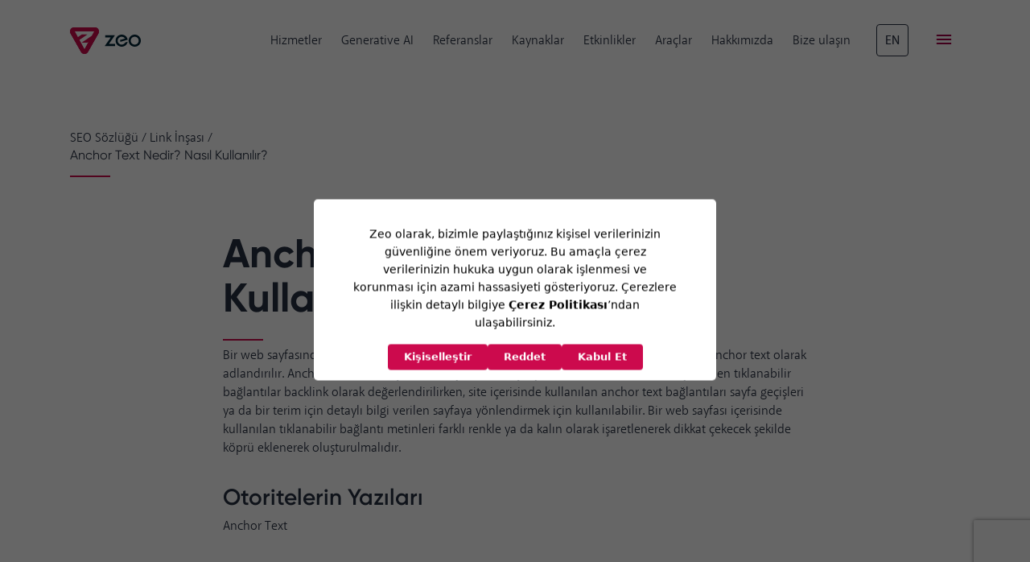

--- FILE ---
content_type: text/html; charset=UTF-8
request_url: https://zeo.org/tr/seo-sozlugu/anchor-text
body_size: 24553
content:
<!DOCTYPE html><html lang="tr"><head><meta charSet="utf-8"/><meta http-equiv="x-ua-compatible" content="ie=edge"/><meta name="viewport" content="width=device-width, initial-scale=1, shrink-to-fit=no"/><script src="https://bundles.efilli.com/zeo.org.prod.js" type="6c18b620844483ca3a2f53ee-text/javascript"></script><meta name="generator" content="Gatsby 4.25.8"/><meta name="theme-color" content="#663399"/><meta data-react-helmet="true" name="viewport" content="width=device-width, initial-scale=1.0"/><meta data-react-helmet="true" name="description" content="Bir web sayfasında bir kelime ya da kelime grubu üzerinden verilen tıklanabilir bağlantılar anchor text olarak adlandırılır."/><meta data-react-helmet="true" property="og:title" content="Anchor Text Nedir? Nasıl Kullanılır?"/><meta data-react-helmet="true" property="og:description" content="Bir web sayfasında bir kelime ya da kelime grubu üzerinden verilen tıklanabilir bağlantılar anchor text olarak adlandırılır."/><meta data-react-helmet="true" property="og:type" content="website"/><meta data-react-helmet="true" name="twitter:card" content="summary"/><meta data-react-helmet="true" name="twitter:creator" content="@seozeo"/><meta data-react-helmet="true" name="twitter:title" content="Anchor Text Nedir? Nasıl Kullanılır?"/><meta data-react-helmet="true" name="twitter:description" content="Bir web sayfasında bir kelime ya da kelime grubu üzerinden verilen tıklanabilir bağlantılar anchor text olarak adlandırılır."/><style data-href="/styles.0f1825a7dc80781c686f.css" data-identity="gatsby-global-css">:root{--finger-s:32px;--finger:40px;--finger-l:50px;--box-shadow:0 12px 24px 0 rgba(175,184,202,.2);--gap:30px;--radius:4px;--transition:120ms;--space-0:0;--space-4:4px;--space-8:8px;--space-16:16px;--space-24:24px;--space-32:32px;--space-40:40px;--space-60:60px;--space-80:80px;--space-100:100px;--space-120:120px;--space-140:140px;--space-160:160px;--space-180:180px;--space-200:200px;--space-260:260px;--c-text:#273041;--c-dark:#012535;--c-red:#cc0a4d;--c-red-dark:#a30046;--c-teal:#81e2c2;--c-cloud:#d2d5db;--c-shadow:#e8ecf2;--c-smoke:#d8e1e9;--c-soft-red:#c2b7bb;--c-light-pink:#fff7f8;--c-medium-pink:#ffcfdf;--c-soft-blue:#f5f8fc;--c-digitalzone:#403294;--c-meetup:#0a6df1;--ff-text:"Akagi Pro";--fw-text-light:300;--ff-head:"Gilroy";--fw-head-semibold:600;--fs-x-large:20px;--fs-large:18px;--fs-normal:16px;--fs-small:14px;--fs-x-small:12px;--fs-h1:42px;--fs-h2:30px;--fs-h3:24px;--fs-h4:20px;--fs-h5:16px;--fs-h6:15px;--line-height-text:1.44;--line-height-head-normal:normal;--line-height-head-flat:1.1;--site-header-height:80px;--site-header-height-scroll:60px}@media (min-width:992px){:root{--fs-x-large:22px;--fs-h1:50px;--fs-h2:36px;--fs-h3:28px;--fs-h4:24px;--fs-h5:18px;--fs-h6:16px;--site-header-height:100px;--site-header-height-scroll:80px}}@font-face{font-display:swap;font-family:Akagi Pro;font-style:normal;font-weight:300;src:url(/fonts/1113826/b583cb9b-2a79-46f3-95f8-b2f2c63b605c.woff2) format("woff2"),url(/fonts/1113826/ba7fdc0f-008f-481a-bcd1-68a8e2214ff2.woff) format("woff")}@font-face{font-display:swap;font-family:Akagi Pro;font-style:normal;font-weight:400;src:url(/fonts/1113832/982fe39c-a96c-4e0a-809d-8866b1be31ad.woff2) format("woff2"),url(/fonts/1113832/fe0bb4bb-d714-4ab7-9235-296cd0061125.woff) format("woff")}@font-face{font-display:swap;font-family:Akagi Pro;font-style:normal;font-weight:700;src:url(/fonts/1113838/a163853a-9231-481c-8017-47f37b73c55f.woff2) format("woff2"),url(/fonts/1113838/9d824ffe-460c-4cae-aec2-e2cefd0ad626.woff) format("woff")}@font-face{font-display:swap;font-family:Gilroy;font-style:normal;font-weight:400;src:url(/fonts/5538975/ae8b809e-b8bb-4e75-883c-04fb85429645.woff2) format("woff2"),url(/fonts/5538975/e3a5a442-9a7c-4ebd-8bdf-f9c38bc20dc6.woff) format("woff")}@font-face{font-display:swap;font-family:Gilroy;font-style:normal;font-weight:600;src:url(/fonts/5538953/dace493d-2c1a-478b-a98e-0e73f323a856.woff2) format("woff2"),url(/fonts/5538953/a7e2bbd1-4a46-45fa-9e36-1a26e482c098.woff) format("woff")}@font-face{font-display:swap;font-family:Gilroy;font-style:normal;font-weight:700;src:url(/fonts/5538957/9b941ec6-0652-468c-80c6-e7a624c32a75.woff2) format("woff2"),url(/fonts/5538957/f475817d-5210-4456-ae08-6d82c026a2f3.woff) format("woff")}*,:after,:before{box-sizing:inherit}html{box-sizing:border-box;scroll-behavior:smooth;text-rendering:optimizeLegibility}body{-webkit-font-smoothing:antialiased;-moz-osx-font-smoothing:grayscale;overflow-x:hidden}button,input,select,textarea{font:inherit}textarea{resize:vertical}button{background-color:transparent;cursor:pointer;-webkit-user-select:none;-moz-user-select:none;user-select:none}a{color:inherit;text-decoration:none}img{max-width:100%}img,svg{vertical-align:middle}svg{display:inline-block}blockquote,body,dd,dl,fieldset,figure,form,h1,h2,h3,h4,h5,h6,menu,ol,p,pre,ul{margin:0}button,fieldset,menu,ol,td,ul{padding:0}button,fieldset,iframe{border:0}fieldset{min-width:0}ol,ul{list-style:none}table{border-collapse:collapse;border-spacing:0;width:100%}th{text-align:left}.h1,.h2,.h3,.h4,.h5,.h6,h1,h2,h3,h4,h5,h6{font-family:var(--ff-head),sans-serif}.fs-h1,.h1,h1{font-size:var(--fs-h1)}.h1,h1{font-weight:700;line-height:var(--line-height-head-flat)}.fs-h2,.h2,h2{font-size:var(--fs-h2)}.h2,h2{font-weight:700;line-height:var(--line-height-head-normal)}.fs-h3,.h3,h3{font-size:var(--fs-h3)}.h3,h3{font-weight:var(--fw-head-semibold);line-height:var(--line-height-head-normal)}.fs-h4,.h4,h4{font-size:var(--fs-h4)}.h4,h4{font-weight:var(--fw-head-semibold);line-height:var(--line-height-head-normal)}.fs-h5,.h5,h5{font-size:var(--fs-h5)}.h5,h5{font-weight:var(--fw-head-semibold);line-height:var(--line-height-head-normal)}.fs-h6,.h6,h6{font-size:var(--fs-h6)}.h6,h6{font-weight:var(--fw-head-semibold);line-height:var(--line-height-head-normal)}.lh-head-flat{line-height:var(--line-height-head-flat)!important}.lh-head-normal{line-height:var(--line-height-head-normal)!important}.lh-text{line-height:var(--line-height-text)!important}.fw-text-light{font-weight:var(--fw-text-light)!important}.fw-text-normal{font-weight:400!important}.fw-text-bold,b,strong{font-weight:700!important}.fw-head-normal{font-weight:400!important}.fw-head-semibold{font-weight:var(--fw-head-semibold)!important}.fw-head-bold{font-weight:700!important}.ff-body{font-family:var(--ff-text)!important}.ff-head{font-family:var(--ff-head)!important}.fs-small,small{font-size:var(--fs-small)!important}.fs-normal{font-size:var(--fs-normal)!important}.fs-x-small{font-size:var(--fs-x-small)!important}.fs-large{font-size:var(--fs-large)!important}.fs-x-large{font-size:var(--fs-x-large)!important}.ta-center{text-align:center!important}.ta-left{text-align:left!important}.ta-right{text-align:right!important}@media (min-width:992px){.ta-lg-center{text-align:center!important}.ta-lg-left{text-align:left!important}.ta-lg-right{text-align:right!important}}@media (min-width:1200px){.ta-xl-center{text-align:center!important}.ta-xl-left{text-align:left!important}.ta-xl-right{text-align:right!important}}.m-n0{margin:calc(var(--space-0)*-1)!important}.mt-n0,.my-n0{margin-top:calc(var(--space-0)*-1)!important}.mr-n0,.mx-n0{margin-right:calc(var(--space-0)*-1)!important}.mb-n0,.my-n0{margin-bottom:calc(var(--space-0)*-1)!important}.ml-n0,.mx-n0{margin-left:calc(var(--space-0)*-1)!important}.m-0{margin:var(--space-0)!important}.mt-0,.my-0{margin-top:var(--space-0)!important}.mr-0,.mx-0{margin-right:var(--space-0)!important}.mb-0,.my-0{margin-bottom:var(--space-0)!important}.ml-0,.mx-0{margin-left:var(--space-0)!important}.p-0{padding:var(--space-0)!important}.pt-0,.py-0{padding-top:var(--space-0)!important}.pr-0,.px-0{padding-right:var(--space-0)!important}.pb-0,.py-0{padding-bottom:var(--space-0)!important}.pl-0,.px-0{padding-left:var(--space-0)!important}.m-n4{margin:calc(var(--space-4)*-1)!important}.mt-n4,.my-n4{margin-top:calc(var(--space-4)*-1)!important}.mr-n4,.mx-n4{margin-right:calc(var(--space-4)*-1)!important}.mb-n4,.my-n4{margin-bottom:calc(var(--space-4)*-1)!important}.ml-n4,.mx-n4{margin-left:calc(var(--space-4)*-1)!important}.m-4{margin:var(--space-4)!important}.mt-4,.my-4{margin-top:var(--space-4)!important}.mr-4,.mx-4{margin-right:var(--space-4)!important}.mb-4,.my-4{margin-bottom:var(--space-4)!important}.ml-4,.mx-4{margin-left:var(--space-4)!important}.p-4{padding:var(--space-4)!important}.pt-4,.py-4{padding-top:var(--space-4)!important}.pr-4,.px-4{padding-right:var(--space-4)!important}.pb-4,.py-4{padding-bottom:var(--space-4)!important}.pl-4,.px-4{padding-left:var(--space-4)!important}.m-n8{margin:calc(var(--space-8)*-1)!important}.mt-n8,.my-n8{margin-top:calc(var(--space-8)*-1)!important}.mr-n8,.mx-n8{margin-right:calc(var(--space-8)*-1)!important}.mb-n8,.my-n8{margin-bottom:calc(var(--space-8)*-1)!important}.ml-n8,.mx-n8{margin-left:calc(var(--space-8)*-1)!important}.m-8{margin:var(--space-8)!important}.mt-8,.my-8{margin-top:var(--space-8)!important}.mr-8,.mx-8{margin-right:var(--space-8)!important}.mb-8,.my-8{margin-bottom:var(--space-8)!important}.ml-8,.mx-8{margin-left:var(--space-8)!important}.p-8{padding:var(--space-8)!important}.pt-8,.py-8{padding-top:var(--space-8)!important}.pr-8,.px-8{padding-right:var(--space-8)!important}.pb-8,.py-8{padding-bottom:var(--space-8)!important}.pl-8,.px-8{padding-left:var(--space-8)!important}.m-n16{margin:calc(var(--space-16)*-1)!important}.mt-n16,.my-n16{margin-top:calc(var(--space-16)*-1)!important}.mr-n16,.mx-n16{margin-right:calc(var(--space-16)*-1)!important}.mb-n16,.my-n16{margin-bottom:calc(var(--space-16)*-1)!important}.ml-n16,.mx-n16{margin-left:calc(var(--space-16)*-1)!important}.m-16{margin:var(--space-16)!important}.mt-16,.my-16{margin-top:var(--space-16)!important}.mr-16,.mx-16{margin-right:var(--space-16)!important}.mb-16,.my-16{margin-bottom:var(--space-16)!important}.ml-16,.mx-16{margin-left:var(--space-16)!important}.p-16{padding:var(--space-16)!important}.pt-16,.py-16{padding-top:var(--space-16)!important}.pr-16,.px-16{padding-right:var(--space-16)!important}.pb-16,.py-16{padding-bottom:var(--space-16)!important}.pl-16,.px-16{padding-left:var(--space-16)!important}.m-n24{margin:calc(var(--space-24)*-1)!important}.mt-n24,.my-n24{margin-top:calc(var(--space-24)*-1)!important}.mr-n24,.mx-n24{margin-right:calc(var(--space-24)*-1)!important}.mb-n24,.my-n24{margin-bottom:calc(var(--space-24)*-1)!important}.ml-n24,.mx-n24{margin-left:calc(var(--space-24)*-1)!important}.m-24{margin:var(--space-24)!important}.mt-24,.my-24{margin-top:var(--space-24)!important}.mr-24,.mx-24{margin-right:var(--space-24)!important}.mb-24,.my-24{margin-bottom:var(--space-24)!important}.ml-24,.mx-24{margin-left:var(--space-24)!important}.p-24{padding:var(--space-24)!important}.pt-24,.py-24{padding-top:var(--space-24)!important}.pr-24,.px-24{padding-right:var(--space-24)!important}.pb-24,.py-24{padding-bottom:var(--space-24)!important}.pl-24,.px-24{padding-left:var(--space-24)!important}.m-n32{margin:calc(var(--space-32)*-1)!important}.mt-n32,.my-n32{margin-top:calc(var(--space-32)*-1)!important}.mr-n32,.mx-n32{margin-right:calc(var(--space-32)*-1)!important}.mb-n32,.my-n32{margin-bottom:calc(var(--space-32)*-1)!important}.ml-n32,.mx-n32{margin-left:calc(var(--space-32)*-1)!important}.m-32{margin:var(--space-32)!important}.mt-32,.my-32{margin-top:var(--space-32)!important}.mr-32,.mx-32{margin-right:var(--space-32)!important}.mb-32,.my-32{margin-bottom:var(--space-32)!important}.ml-32,.mx-32{margin-left:var(--space-32)!important}.p-32{padding:var(--space-32)!important}.pt-32,.py-32{padding-top:var(--space-32)!important}.pr-32,.px-32{padding-right:var(--space-32)!important}.pb-32,.py-32{padding-bottom:var(--space-32)!important}.pl-32,.px-32{padding-left:var(--space-32)!important}.m-n40{margin:calc(var(--space-40)*-1)!important}.mt-n40,.my-n40{margin-top:calc(var(--space-40)*-1)!important}.mr-n40,.mx-n40{margin-right:calc(var(--space-40)*-1)!important}.mb-n40,.my-n40{margin-bottom:calc(var(--space-40)*-1)!important}.ml-n40,.mx-n40{margin-left:calc(var(--space-40)*-1)!important}.m-40{margin:var(--space-40)!important}.mt-40,.my-40{margin-top:var(--space-40)!important}.mr-40,.mx-40{margin-right:var(--space-40)!important}.mb-40,.my-40{margin-bottom:var(--space-40)!important}.ml-40,.mx-40{margin-left:var(--space-40)!important}.p-40{padding:var(--space-40)!important}.pt-40,.py-40{padding-top:var(--space-40)!important}.pr-40,.px-40{padding-right:var(--space-40)!important}.pb-40,.py-40{padding-bottom:var(--space-40)!important}.pl-40,.px-40{padding-left:var(--space-40)!important}.m-n60{margin:calc(var(--space-60)*-1)!important}.mt-n60,.my-n60{margin-top:calc(var(--space-60)*-1)!important}.mr-n60,.mx-n60{margin-right:calc(var(--space-60)*-1)!important}.mb-n60,.my-n60{margin-bottom:calc(var(--space-60)*-1)!important}.ml-n60,.mx-n60{margin-left:calc(var(--space-60)*-1)!important}.m-60{margin:var(--space-60)!important}.mt-60,.my-60{margin-top:var(--space-60)!important}.mr-60,.mx-60{margin-right:var(--space-60)!important}.mb-60,.my-60{margin-bottom:var(--space-60)!important}.ml-60,.mx-60{margin-left:var(--space-60)!important}.p-60{padding:var(--space-60)!important}.pt-60,.py-60{padding-top:var(--space-60)!important}.pr-60,.px-60{padding-right:var(--space-60)!important}.pb-60,.py-60{padding-bottom:var(--space-60)!important}.pl-60,.px-60{padding-left:var(--space-60)!important}.m-n80{margin:calc(var(--space-80)*-1)!important}.mt-n80,.my-n80{margin-top:calc(var(--space-80)*-1)!important}.mr-n80,.mx-n80{margin-right:calc(var(--space-80)*-1)!important}.mb-n80,.my-n80{margin-bottom:calc(var(--space-80)*-1)!important}.ml-n80,.mx-n80{margin-left:calc(var(--space-80)*-1)!important}.m-80{margin:var(--space-80)!important}.mt-80,.my-80{margin-top:var(--space-80)!important}.mr-80,.mx-80{margin-right:var(--space-80)!important}.mb-80,.my-80{margin-bottom:var(--space-80)!important}.ml-80,.mx-80{margin-left:var(--space-80)!important}.p-80{padding:var(--space-80)!important}.pt-80,.py-80{padding-top:var(--space-80)!important}.pr-80,.px-80{padding-right:var(--space-80)!important}.pb-80,.py-80{padding-bottom:var(--space-80)!important}.pl-80,.px-80{padding-left:var(--space-80)!important}.m-n100{margin:calc(var(--space-100)*-1)!important}.mt-n100,.my-n100{margin-top:calc(var(--space-100)*-1)!important}.mr-n100,.mx-n100{margin-right:calc(var(--space-100)*-1)!important}.mb-n100,.my-n100{margin-bottom:calc(var(--space-100)*-1)!important}.ml-n100,.mx-n100{margin-left:calc(var(--space-100)*-1)!important}.m-100{margin:var(--space-100)!important}.mt-100,.my-100{margin-top:var(--space-100)!important}.mr-100,.mx-100{margin-right:var(--space-100)!important}.mb-100,.my-100{margin-bottom:var(--space-100)!important}.ml-100,.mx-100{margin-left:var(--space-100)!important}.p-100{padding:var(--space-100)!important}.pt-100,.py-100{padding-top:var(--space-100)!important}.pr-100,.px-100{padding-right:var(--space-100)!important}.pb-100,.py-100{padding-bottom:var(--space-100)!important}.pl-100,.px-100{padding-left:var(--space-100)!important}.m-n120{margin:calc(var(--space-120)*-1)!important}.mt-n120,.my-n120{margin-top:calc(var(--space-120)*-1)!important}.mr-n120,.mx-n120{margin-right:calc(var(--space-120)*-1)!important}.mb-n120,.my-n120{margin-bottom:calc(var(--space-120)*-1)!important}.ml-n120,.mx-n120{margin-left:calc(var(--space-120)*-1)!important}.m-120{margin:var(--space-120)!important}.mt-120,.my-120{margin-top:var(--space-120)!important}.mr-120,.mx-120{margin-right:var(--space-120)!important}.mb-120,.my-120{margin-bottom:var(--space-120)!important}.ml-120,.mx-120{margin-left:var(--space-120)!important}.p-120{padding:var(--space-120)!important}.pt-120,.py-120{padding-top:var(--space-120)!important}.pr-120,.px-120{padding-right:var(--space-120)!important}.pb-120,.py-120{padding-bottom:var(--space-120)!important}.pl-120,.px-120{padding-left:var(--space-120)!important}.m-n140{margin:calc(var(--space-140)*-1)!important}.mt-n140,.my-n140{margin-top:calc(var(--space-140)*-1)!important}.mr-n140,.mx-n140{margin-right:calc(var(--space-140)*-1)!important}.mb-n140,.my-n140{margin-bottom:calc(var(--space-140)*-1)!important}.ml-n140,.mx-n140{margin-left:calc(var(--space-140)*-1)!important}.m-140{margin:var(--space-140)!important}.mt-140,.my-140{margin-top:var(--space-140)!important}.mr-140,.mx-140{margin-right:var(--space-140)!important}.mb-140,.my-140{margin-bottom:var(--space-140)!important}.ml-140,.mx-140{margin-left:var(--space-140)!important}.p-140{padding:var(--space-140)!important}.pt-140,.py-140{padding-top:var(--space-140)!important}.pr-140,.px-140{padding-right:var(--space-140)!important}.pb-140,.py-140{padding-bottom:var(--space-140)!important}.pl-140,.px-140{padding-left:var(--space-140)!important}.m-n160{margin:calc(var(--space-160)*-1)!important}.mt-n160,.my-n160{margin-top:calc(var(--space-160)*-1)!important}.mr-n160,.mx-n160{margin-right:calc(var(--space-160)*-1)!important}.mb-n160,.my-n160{margin-bottom:calc(var(--space-160)*-1)!important}.ml-n160,.mx-n160{margin-left:calc(var(--space-160)*-1)!important}.m-160{margin:var(--space-160)!important}.mt-160,.my-160{margin-top:var(--space-160)!important}.mr-160,.mx-160{margin-right:var(--space-160)!important}.mb-160,.my-160{margin-bottom:var(--space-160)!important}.ml-160,.mx-160{margin-left:var(--space-160)!important}.p-160{padding:var(--space-160)!important}.pt-160,.py-160{padding-top:var(--space-160)!important}.pr-160,.px-160{padding-right:var(--space-160)!important}.pb-160,.py-160{padding-bottom:var(--space-160)!important}.pl-160,.px-160{padding-left:var(--space-160)!important}.m-n180{margin:calc(var(--space-180)*-1)!important}.mt-n180,.my-n180{margin-top:calc(var(--space-180)*-1)!important}.mr-n180,.mx-n180{margin-right:calc(var(--space-180)*-1)!important}.mb-n180,.my-n180{margin-bottom:calc(var(--space-180)*-1)!important}.ml-n180,.mx-n180{margin-left:calc(var(--space-180)*-1)!important}.m-180{margin:var(--space-180)!important}.mt-180,.my-180{margin-top:var(--space-180)!important}.mr-180,.mx-180{margin-right:var(--space-180)!important}.mb-180,.my-180{margin-bottom:var(--space-180)!important}.ml-180,.mx-180{margin-left:var(--space-180)!important}.p-180{padding:var(--space-180)!important}.pt-180,.py-180{padding-top:var(--space-180)!important}.pr-180,.px-180{padding-right:var(--space-180)!important}.pb-180,.py-180{padding-bottom:var(--space-180)!important}.pl-180,.px-180{padding-left:var(--space-180)!important}.m-n200{margin:calc(var(--space-200)*-1)!important}.mt-n200,.my-n200{margin-top:calc(var(--space-200)*-1)!important}.mr-n200,.mx-n200{margin-right:calc(var(--space-200)*-1)!important}.mb-n200,.my-n200{margin-bottom:calc(var(--space-200)*-1)!important}.ml-n200,.mx-n200{margin-left:calc(var(--space-200)*-1)!important}.m-200{margin:var(--space-200)!important}.mt-200,.my-200{margin-top:var(--space-200)!important}.mr-200,.mx-200{margin-right:var(--space-200)!important}.mb-200,.my-200{margin-bottom:var(--space-200)!important}.ml-200,.mx-200{margin-left:var(--space-200)!important}.p-200{padding:var(--space-200)!important}.pt-200,.py-200{padding-top:var(--space-200)!important}.pr-200,.px-200{padding-right:var(--space-200)!important}.pb-200,.py-200{padding-bottom:var(--space-200)!important}.pl-200,.px-200{padding-left:var(--space-200)!important}.m-n260{margin:calc(var(--space-260)*-1)!important}.mt-n260,.my-n260{margin-top:calc(var(--space-260)*-1)!important}.mr-n260,.mx-n260{margin-right:calc(var(--space-260)*-1)!important}.mb-n260,.my-n260{margin-bottom:calc(var(--space-260)*-1)!important}.ml-n260,.mx-n260{margin-left:calc(var(--space-260)*-1)!important}.m-260{margin:var(--space-260)!important}.mt-260,.my-260{margin-top:var(--space-260)!important}.mr-260,.mx-260{margin-right:var(--space-260)!important}.mb-260,.my-260{margin-bottom:var(--space-260)!important}.ml-260,.mx-260{margin-left:var(--space-260)!important}.m-auto{margin:auto!important}.mt-auto,.my-auto{margin-top:auto!important}.mr-auto,.mx-auto{margin-right:auto!important}.mb-auto,.my-auto{margin-bottom:auto!important}.ml-auto,.mx-auto{margin-left:auto!important}.p-260{padding:var(--space-260)!important}.pt-260,.py-260{padding-top:var(--space-260)!important}.pr-260,.px-260{padding-right:var(--space-260)!important}.pb-260,.py-260{padding-bottom:var(--space-260)!important}.pl-260,.px-260{padding-left:var(--space-260)!important}@media (min-width:992px){.m-lg-n0{margin:calc(var(--space-0)*-1)!important}.mt-lg-n0,.my-lg-n0{margin-top:calc(var(--space-0)*-1)!important}.mr-lg-n0,.mx-lg-n0{margin-right:calc(var(--space-0)*-1)!important}.mb-lg-n0,.my-lg-n0{margin-bottom:calc(var(--space-0)*-1)!important}.ml-lg-n0,.mx-lg-n0{margin-left:calc(var(--space-0)*-1)!important}.m-lg-0{margin:var(--space-0)!important}.mt-lg-0,.my-lg-0{margin-top:var(--space-0)!important}.mr-lg-0,.mx-lg-0{margin-right:var(--space-0)!important}.mb-lg-0,.my-lg-0{margin-bottom:var(--space-0)!important}.ml-lg-0,.mx-lg-0{margin-left:var(--space-0)!important}.p-lg-0{padding:var(--space-0)!important}.pt-lg-0,.py-lg-0{padding-top:var(--space-0)!important}.pr-lg-0,.px-lg-0{padding-right:var(--space-0)!important}.pb-lg-0,.py-lg-0{padding-bottom:var(--space-0)!important}.pl-lg-0,.px-lg-0{padding-left:var(--space-0)!important}.m-lg-n4{margin:calc(var(--space-4)*-1)!important}.mt-lg-n4,.my-lg-n4{margin-top:calc(var(--space-4)*-1)!important}.mr-lg-n4,.mx-lg-n4{margin-right:calc(var(--space-4)*-1)!important}.mb-lg-n4,.my-lg-n4{margin-bottom:calc(var(--space-4)*-1)!important}.ml-lg-n4,.mx-lg-n4{margin-left:calc(var(--space-4)*-1)!important}.m-lg-4{margin:var(--space-4)!important}.mt-lg-4,.my-lg-4{margin-top:var(--space-4)!important}.mr-lg-4,.mx-lg-4{margin-right:var(--space-4)!important}.mb-lg-4,.my-lg-4{margin-bottom:var(--space-4)!important}.ml-lg-4,.mx-lg-4{margin-left:var(--space-4)!important}.p-lg-4{padding:var(--space-4)!important}.pt-lg-4,.py-lg-4{padding-top:var(--space-4)!important}.pr-lg-4,.px-lg-4{padding-right:var(--space-4)!important}.pb-lg-4,.py-lg-4{padding-bottom:var(--space-4)!important}.pl-lg-4,.px-lg-4{padding-left:var(--space-4)!important}.m-lg-n8{margin:calc(var(--space-8)*-1)!important}.mt-lg-n8,.my-lg-n8{margin-top:calc(var(--space-8)*-1)!important}.mr-lg-n8,.mx-lg-n8{margin-right:calc(var(--space-8)*-1)!important}.mb-lg-n8,.my-lg-n8{margin-bottom:calc(var(--space-8)*-1)!important}.ml-lg-n8,.mx-lg-n8{margin-left:calc(var(--space-8)*-1)!important}.m-lg-8{margin:var(--space-8)!important}.mt-lg-8,.my-lg-8{margin-top:var(--space-8)!important}.mr-lg-8,.mx-lg-8{margin-right:var(--space-8)!important}.mb-lg-8,.my-lg-8{margin-bottom:var(--space-8)!important}.ml-lg-8,.mx-lg-8{margin-left:var(--space-8)!important}.p-lg-8{padding:var(--space-8)!important}.pt-lg-8,.py-lg-8{padding-top:var(--space-8)!important}.pr-lg-8,.px-lg-8{padding-right:var(--space-8)!important}.pb-lg-8,.py-lg-8{padding-bottom:var(--space-8)!important}.pl-lg-8,.px-lg-8{padding-left:var(--space-8)!important}.m-lg-n16{margin:calc(var(--space-16)*-1)!important}.mt-lg-n16,.my-lg-n16{margin-top:calc(var(--space-16)*-1)!important}.mr-lg-n16,.mx-lg-n16{margin-right:calc(var(--space-16)*-1)!important}.mb-lg-n16,.my-lg-n16{margin-bottom:calc(var(--space-16)*-1)!important}.ml-lg-n16,.mx-lg-n16{margin-left:calc(var(--space-16)*-1)!important}.m-lg-16{margin:var(--space-16)!important}.mt-lg-16,.my-lg-16{margin-top:var(--space-16)!important}.mr-lg-16,.mx-lg-16{margin-right:var(--space-16)!important}.mb-lg-16,.my-lg-16{margin-bottom:var(--space-16)!important}.ml-lg-16,.mx-lg-16{margin-left:var(--space-16)!important}.p-lg-16{padding:var(--space-16)!important}.pt-lg-16,.py-lg-16{padding-top:var(--space-16)!important}.pr-lg-16,.px-lg-16{padding-right:var(--space-16)!important}.pb-lg-16,.py-lg-16{padding-bottom:var(--space-16)!important}.pl-lg-16,.px-lg-16{padding-left:var(--space-16)!important}.m-lg-n24{margin:calc(var(--space-24)*-1)!important}.mt-lg-n24,.my-lg-n24{margin-top:calc(var(--space-24)*-1)!important}.mr-lg-n24,.mx-lg-n24{margin-right:calc(var(--space-24)*-1)!important}.mb-lg-n24,.my-lg-n24{margin-bottom:calc(var(--space-24)*-1)!important}.ml-lg-n24,.mx-lg-n24{margin-left:calc(var(--space-24)*-1)!important}.m-lg-24{margin:var(--space-24)!important}.mt-lg-24,.my-lg-24{margin-top:var(--space-24)!important}.mr-lg-24,.mx-lg-24{margin-right:var(--space-24)!important}.mb-lg-24,.my-lg-24{margin-bottom:var(--space-24)!important}.ml-lg-24,.mx-lg-24{margin-left:var(--space-24)!important}.p-lg-24{padding:var(--space-24)!important}.pt-lg-24,.py-lg-24{padding-top:var(--space-24)!important}.pr-lg-24,.px-lg-24{padding-right:var(--space-24)!important}.pb-lg-24,.py-lg-24{padding-bottom:var(--space-24)!important}.pl-lg-24,.px-lg-24{padding-left:var(--space-24)!important}.m-lg-n32{margin:calc(var(--space-32)*-1)!important}.mt-lg-n32,.my-lg-n32{margin-top:calc(var(--space-32)*-1)!important}.mr-lg-n32,.mx-lg-n32{margin-right:calc(var(--space-32)*-1)!important}.mb-lg-n32,.my-lg-n32{margin-bottom:calc(var(--space-32)*-1)!important}.ml-lg-n32,.mx-lg-n32{margin-left:calc(var(--space-32)*-1)!important}.m-lg-32{margin:var(--space-32)!important}.mt-lg-32,.my-lg-32{margin-top:var(--space-32)!important}.mr-lg-32,.mx-lg-32{margin-right:var(--space-32)!important}.mb-lg-32,.my-lg-32{margin-bottom:var(--space-32)!important}.ml-lg-32,.mx-lg-32{margin-left:var(--space-32)!important}.p-lg-32{padding:var(--space-32)!important}.pt-lg-32,.py-lg-32{padding-top:var(--space-32)!important}.pr-lg-32,.px-lg-32{padding-right:var(--space-32)!important}.pb-lg-32,.py-lg-32{padding-bottom:var(--space-32)!important}.pl-lg-32,.px-lg-32{padding-left:var(--space-32)!important}.m-lg-n40{margin:calc(var(--space-40)*-1)!important}.mt-lg-n40,.my-lg-n40{margin-top:calc(var(--space-40)*-1)!important}.mr-lg-n40,.mx-lg-n40{margin-right:calc(var(--space-40)*-1)!important}.mb-lg-n40,.my-lg-n40{margin-bottom:calc(var(--space-40)*-1)!important}.ml-lg-n40,.mx-lg-n40{margin-left:calc(var(--space-40)*-1)!important}.m-lg-40{margin:var(--space-40)!important}.mt-lg-40,.my-lg-40{margin-top:var(--space-40)!important}.mr-lg-40,.mx-lg-40{margin-right:var(--space-40)!important}.mb-lg-40,.my-lg-40{margin-bottom:var(--space-40)!important}.ml-lg-40,.mx-lg-40{margin-left:var(--space-40)!important}.p-lg-40{padding:var(--space-40)!important}.pt-lg-40,.py-lg-40{padding-top:var(--space-40)!important}.pr-lg-40,.px-lg-40{padding-right:var(--space-40)!important}.pb-lg-40,.py-lg-40{padding-bottom:var(--space-40)!important}.pl-lg-40,.px-lg-40{padding-left:var(--space-40)!important}.m-lg-n60{margin:calc(var(--space-60)*-1)!important}.mt-lg-n60,.my-lg-n60{margin-top:calc(var(--space-60)*-1)!important}.mr-lg-n60,.mx-lg-n60{margin-right:calc(var(--space-60)*-1)!important}.mb-lg-n60,.my-lg-n60{margin-bottom:calc(var(--space-60)*-1)!important}.ml-lg-n60,.mx-lg-n60{margin-left:calc(var(--space-60)*-1)!important}.m-lg-60{margin:var(--space-60)!important}.mt-lg-60,.my-lg-60{margin-top:var(--space-60)!important}.mr-lg-60,.mx-lg-60{margin-right:var(--space-60)!important}.mb-lg-60,.my-lg-60{margin-bottom:var(--space-60)!important}.ml-lg-60,.mx-lg-60{margin-left:var(--space-60)!important}.p-lg-60{padding:var(--space-60)!important}.pt-lg-60,.py-lg-60{padding-top:var(--space-60)!important}.pr-lg-60,.px-lg-60{padding-right:var(--space-60)!important}.pb-lg-60,.py-lg-60{padding-bottom:var(--space-60)!important}.pl-lg-60,.px-lg-60{padding-left:var(--space-60)!important}.m-lg-n80{margin:calc(var(--space-80)*-1)!important}.mt-lg-n80,.my-lg-n80{margin-top:calc(var(--space-80)*-1)!important}.mr-lg-n80,.mx-lg-n80{margin-right:calc(var(--space-80)*-1)!important}.mb-lg-n80,.my-lg-n80{margin-bottom:calc(var(--space-80)*-1)!important}.ml-lg-n80,.mx-lg-n80{margin-left:calc(var(--space-80)*-1)!important}.m-lg-80{margin:var(--space-80)!important}.mt-lg-80,.my-lg-80{margin-top:var(--space-80)!important}.mr-lg-80,.mx-lg-80{margin-right:var(--space-80)!important}.mb-lg-80,.my-lg-80{margin-bottom:var(--space-80)!important}.ml-lg-80,.mx-lg-80{margin-left:var(--space-80)!important}.p-lg-80{padding:var(--space-80)!important}.pt-lg-80,.py-lg-80{padding-top:var(--space-80)!important}.pr-lg-80,.px-lg-80{padding-right:var(--space-80)!important}.pb-lg-80,.py-lg-80{padding-bottom:var(--space-80)!important}.pl-lg-80,.px-lg-80{padding-left:var(--space-80)!important}.m-lg-n100{margin:calc(var(--space-100)*-1)!important}.mt-lg-n100,.my-lg-n100{margin-top:calc(var(--space-100)*-1)!important}.mr-lg-n100,.mx-lg-n100{margin-right:calc(var(--space-100)*-1)!important}.mb-lg-n100,.my-lg-n100{margin-bottom:calc(var(--space-100)*-1)!important}.ml-lg-n100,.mx-lg-n100{margin-left:calc(var(--space-100)*-1)!important}.m-lg-100{margin:var(--space-100)!important}.mt-lg-100,.my-lg-100{margin-top:var(--space-100)!important}.mr-lg-100,.mx-lg-100{margin-right:var(--space-100)!important}.mb-lg-100,.my-lg-100{margin-bottom:var(--space-100)!important}.ml-lg-100,.mx-lg-100{margin-left:var(--space-100)!important}.p-lg-100{padding:var(--space-100)!important}.pt-lg-100,.py-lg-100{padding-top:var(--space-100)!important}.pr-lg-100,.px-lg-100{padding-right:var(--space-100)!important}.pb-lg-100,.py-lg-100{padding-bottom:var(--space-100)!important}.pl-lg-100,.px-lg-100{padding-left:var(--space-100)!important}.m-lg-n120{margin:calc(var(--space-120)*-1)!important}.mt-lg-n120,.my-lg-n120{margin-top:calc(var(--space-120)*-1)!important}.mr-lg-n120,.mx-lg-n120{margin-right:calc(var(--space-120)*-1)!important}.mb-lg-n120,.my-lg-n120{margin-bottom:calc(var(--space-120)*-1)!important}.ml-lg-n120,.mx-lg-n120{margin-left:calc(var(--space-120)*-1)!important}.m-lg-120{margin:var(--space-120)!important}.mt-lg-120,.my-lg-120{margin-top:var(--space-120)!important}.mr-lg-120,.mx-lg-120{margin-right:var(--space-120)!important}.mb-lg-120,.my-lg-120{margin-bottom:var(--space-120)!important}.ml-lg-120,.mx-lg-120{margin-left:var(--space-120)!important}.p-lg-120{padding:var(--space-120)!important}.pt-lg-120,.py-lg-120{padding-top:var(--space-120)!important}.pr-lg-120,.px-lg-120{padding-right:var(--space-120)!important}.pb-lg-120,.py-lg-120{padding-bottom:var(--space-120)!important}.pl-lg-120,.px-lg-120{padding-left:var(--space-120)!important}.m-lg-n140{margin:calc(var(--space-140)*-1)!important}.mt-lg-n140,.my-lg-n140{margin-top:calc(var(--space-140)*-1)!important}.mr-lg-n140,.mx-lg-n140{margin-right:calc(var(--space-140)*-1)!important}.mb-lg-n140,.my-lg-n140{margin-bottom:calc(var(--space-140)*-1)!important}.ml-lg-n140,.mx-lg-n140{margin-left:calc(var(--space-140)*-1)!important}.m-lg-140{margin:var(--space-140)!important}.mt-lg-140,.my-lg-140{margin-top:var(--space-140)!important}.mr-lg-140,.mx-lg-140{margin-right:var(--space-140)!important}.mb-lg-140,.my-lg-140{margin-bottom:var(--space-140)!important}.ml-lg-140,.mx-lg-140{margin-left:var(--space-140)!important}.p-lg-140{padding:var(--space-140)!important}.pt-lg-140,.py-lg-140{padding-top:var(--space-140)!important}.pr-lg-140,.px-lg-140{padding-right:var(--space-140)!important}.pb-lg-140,.py-lg-140{padding-bottom:var(--space-140)!important}.pl-lg-140,.px-lg-140{padding-left:var(--space-140)!important}.m-lg-n160{margin:calc(var(--space-160)*-1)!important}.mt-lg-n160,.my-lg-n160{margin-top:calc(var(--space-160)*-1)!important}.mr-lg-n160,.mx-lg-n160{margin-right:calc(var(--space-160)*-1)!important}.mb-lg-n160,.my-lg-n160{margin-bottom:calc(var(--space-160)*-1)!important}.ml-lg-n160,.mx-lg-n160{margin-left:calc(var(--space-160)*-1)!important}.m-lg-160{margin:var(--space-160)!important}.mt-lg-160,.my-lg-160{margin-top:var(--space-160)!important}.mr-lg-160,.mx-lg-160{margin-right:var(--space-160)!important}.mb-lg-160,.my-lg-160{margin-bottom:var(--space-160)!important}.ml-lg-160,.mx-lg-160{margin-left:var(--space-160)!important}.p-lg-160{padding:var(--space-160)!important}.pt-lg-160,.py-lg-160{padding-top:var(--space-160)!important}.pr-lg-160,.px-lg-160{padding-right:var(--space-160)!important}.pb-lg-160,.py-lg-160{padding-bottom:var(--space-160)!important}.pl-lg-160,.px-lg-160{padding-left:var(--space-160)!important}.m-lg-n180{margin:calc(var(--space-180)*-1)!important}.mt-lg-n180,.my-lg-n180{margin-top:calc(var(--space-180)*-1)!important}.mr-lg-n180,.mx-lg-n180{margin-right:calc(var(--space-180)*-1)!important}.mb-lg-n180,.my-lg-n180{margin-bottom:calc(var(--space-180)*-1)!important}.ml-lg-n180,.mx-lg-n180{margin-left:calc(var(--space-180)*-1)!important}.m-lg-180{margin:var(--space-180)!important}.mt-lg-180,.my-lg-180{margin-top:var(--space-180)!important}.mr-lg-180,.mx-lg-180{margin-right:var(--space-180)!important}.mb-lg-180,.my-lg-180{margin-bottom:var(--space-180)!important}.ml-lg-180,.mx-lg-180{margin-left:var(--space-180)!important}.p-lg-180{padding:var(--space-180)!important}.pt-lg-180,.py-lg-180{padding-top:var(--space-180)!important}.pr-lg-180,.px-lg-180{padding-right:var(--space-180)!important}.pb-lg-180,.py-lg-180{padding-bottom:var(--space-180)!important}.pl-lg-180,.px-lg-180{padding-left:var(--space-180)!important}.m-lg-n200{margin:calc(var(--space-200)*-1)!important}.mt-lg-n200,.my-lg-n200{margin-top:calc(var(--space-200)*-1)!important}.mr-lg-n200,.mx-lg-n200{margin-right:calc(var(--space-200)*-1)!important}.mb-lg-n200,.my-lg-n200{margin-bottom:calc(var(--space-200)*-1)!important}.ml-lg-n200,.mx-lg-n200{margin-left:calc(var(--space-200)*-1)!important}.m-lg-200{margin:var(--space-200)!important}.mt-lg-200,.my-lg-200{margin-top:var(--space-200)!important}.mr-lg-200,.mx-lg-200{margin-right:var(--space-200)!important}.mb-lg-200,.my-lg-200{margin-bottom:var(--space-200)!important}.ml-lg-200,.mx-lg-200{margin-left:var(--space-200)!important}.p-lg-200{padding:var(--space-200)!important}.pt-lg-200,.py-lg-200{padding-top:var(--space-200)!important}.pr-lg-200,.px-lg-200{padding-right:var(--space-200)!important}.pb-lg-200,.py-lg-200{padding-bottom:var(--space-200)!important}.pl-lg-200,.px-lg-200{padding-left:var(--space-200)!important}.m-lg-n260{margin:calc(var(--space-260)*-1)!important}.mt-lg-n260,.my-lg-n260{margin-top:calc(var(--space-260)*-1)!important}.mr-lg-n260,.mx-lg-n260{margin-right:calc(var(--space-260)*-1)!important}.mb-lg-n260,.my-lg-n260{margin-bottom:calc(var(--space-260)*-1)!important}.ml-lg-n260,.mx-lg-n260{margin-left:calc(var(--space-260)*-1)!important}.m-lg-260{margin:var(--space-260)!important}.mt-lg-260,.my-lg-260{margin-top:var(--space-260)!important}.mr-lg-260,.mx-lg-260{margin-right:var(--space-260)!important}.mb-lg-260,.my-lg-260{margin-bottom:var(--space-260)!important}.ml-lg-260,.mx-lg-260{margin-left:var(--space-260)!important}.m-lg-auto{margin:auto!important}.mt-lg-auto,.my-lg-auto{margin-top:auto!important}.mr-lg-auto,.mx-lg-auto{margin-right:auto!important}.mb-lg-auto,.my-lg-auto{margin-bottom:auto!important}.ml-lg-auto,.mx-lg-auto{margin-left:auto!important}.p-lg-260{padding:var(--space-260)!important}.pt-lg-260,.py-lg-260{padding-top:var(--space-260)!important}.pr-lg-260,.px-lg-260{padding-right:var(--space-260)!important}.pb-lg-260,.py-lg-260{padding-bottom:var(--space-260)!important}.pl-lg-260,.px-lg-260{padding-left:var(--space-260)!important}}@media (min-width:1200px){.m-xl-n0{margin:calc(var(--space-0)*-1)!important}.mt-xl-n0,.my-xl-n0{margin-top:calc(var(--space-0)*-1)!important}.mr-xl-n0,.mx-xl-n0{margin-right:calc(var(--space-0)*-1)!important}.mb-xl-n0,.my-xl-n0{margin-bottom:calc(var(--space-0)*-1)!important}.ml-xl-n0,.mx-xl-n0{margin-left:calc(var(--space-0)*-1)!important}.m-xl-0{margin:var(--space-0)!important}.mt-xl-0,.my-xl-0{margin-top:var(--space-0)!important}.mr-xl-0,.mx-xl-0{margin-right:var(--space-0)!important}.mb-xl-0,.my-xl-0{margin-bottom:var(--space-0)!important}.ml-xl-0,.mx-xl-0{margin-left:var(--space-0)!important}.p-xl-0{padding:var(--space-0)!important}.pt-xl-0,.py-xl-0{padding-top:var(--space-0)!important}.pr-xl-0,.px-xl-0{padding-right:var(--space-0)!important}.pb-xl-0,.py-xl-0{padding-bottom:var(--space-0)!important}.pl-xl-0,.px-xl-0{padding-left:var(--space-0)!important}.m-xl-n4{margin:calc(var(--space-4)*-1)!important}.mt-xl-n4,.my-xl-n4{margin-top:calc(var(--space-4)*-1)!important}.mr-xl-n4,.mx-xl-n4{margin-right:calc(var(--space-4)*-1)!important}.mb-xl-n4,.my-xl-n4{margin-bottom:calc(var(--space-4)*-1)!important}.ml-xl-n4,.mx-xl-n4{margin-left:calc(var(--space-4)*-1)!important}.m-xl-4{margin:var(--space-4)!important}.mt-xl-4,.my-xl-4{margin-top:var(--space-4)!important}.mr-xl-4,.mx-xl-4{margin-right:var(--space-4)!important}.mb-xl-4,.my-xl-4{margin-bottom:var(--space-4)!important}.ml-xl-4,.mx-xl-4{margin-left:var(--space-4)!important}.p-xl-4{padding:var(--space-4)!important}.pt-xl-4,.py-xl-4{padding-top:var(--space-4)!important}.pr-xl-4,.px-xl-4{padding-right:var(--space-4)!important}.pb-xl-4,.py-xl-4{padding-bottom:var(--space-4)!important}.pl-xl-4,.px-xl-4{padding-left:var(--space-4)!important}.m-xl-n8{margin:calc(var(--space-8)*-1)!important}.mt-xl-n8,.my-xl-n8{margin-top:calc(var(--space-8)*-1)!important}.mr-xl-n8,.mx-xl-n8{margin-right:calc(var(--space-8)*-1)!important}.mb-xl-n8,.my-xl-n8{margin-bottom:calc(var(--space-8)*-1)!important}.ml-xl-n8,.mx-xl-n8{margin-left:calc(var(--space-8)*-1)!important}.m-xl-8{margin:var(--space-8)!important}.mt-xl-8,.my-xl-8{margin-top:var(--space-8)!important}.mr-xl-8,.mx-xl-8{margin-right:var(--space-8)!important}.mb-xl-8,.my-xl-8{margin-bottom:var(--space-8)!important}.ml-xl-8,.mx-xl-8{margin-left:var(--space-8)!important}.p-xl-8{padding:var(--space-8)!important}.pt-xl-8,.py-xl-8{padding-top:var(--space-8)!important}.pr-xl-8,.px-xl-8{padding-right:var(--space-8)!important}.pb-xl-8,.py-xl-8{padding-bottom:var(--space-8)!important}.pl-xl-8,.px-xl-8{padding-left:var(--space-8)!important}.m-xl-n16{margin:calc(var(--space-16)*-1)!important}.mt-xl-n16,.my-xl-n16{margin-top:calc(var(--space-16)*-1)!important}.mr-xl-n16,.mx-xl-n16{margin-right:calc(var(--space-16)*-1)!important}.mb-xl-n16,.my-xl-n16{margin-bottom:calc(var(--space-16)*-1)!important}.ml-xl-n16,.mx-xl-n16{margin-left:calc(var(--space-16)*-1)!important}.m-xl-16{margin:var(--space-16)!important}.mt-xl-16,.my-xl-16{margin-top:var(--space-16)!important}.mr-xl-16,.mx-xl-16{margin-right:var(--space-16)!important}.mb-xl-16,.my-xl-16{margin-bottom:var(--space-16)!important}.ml-xl-16,.mx-xl-16{margin-left:var(--space-16)!important}.p-xl-16{padding:var(--space-16)!important}.pt-xl-16,.py-xl-16{padding-top:var(--space-16)!important}.pr-xl-16,.px-xl-16{padding-right:var(--space-16)!important}.pb-xl-16,.py-xl-16{padding-bottom:var(--space-16)!important}.pl-xl-16,.px-xl-16{padding-left:var(--space-16)!important}.m-xl-n24{margin:calc(var(--space-24)*-1)!important}.mt-xl-n24,.my-xl-n24{margin-top:calc(var(--space-24)*-1)!important}.mr-xl-n24,.mx-xl-n24{margin-right:calc(var(--space-24)*-1)!important}.mb-xl-n24,.my-xl-n24{margin-bottom:calc(var(--space-24)*-1)!important}.ml-xl-n24,.mx-xl-n24{margin-left:calc(var(--space-24)*-1)!important}.m-xl-24{margin:var(--space-24)!important}.mt-xl-24,.my-xl-24{margin-top:var(--space-24)!important}.mr-xl-24,.mx-xl-24{margin-right:var(--space-24)!important}.mb-xl-24,.my-xl-24{margin-bottom:var(--space-24)!important}.ml-xl-24,.mx-xl-24{margin-left:var(--space-24)!important}.p-xl-24{padding:var(--space-24)!important}.pt-xl-24,.py-xl-24{padding-top:var(--space-24)!important}.pr-xl-24,.px-xl-24{padding-right:var(--space-24)!important}.pb-xl-24,.py-xl-24{padding-bottom:var(--space-24)!important}.pl-xl-24,.px-xl-24{padding-left:var(--space-24)!important}.m-xl-n32{margin:calc(var(--space-32)*-1)!important}.mt-xl-n32,.my-xl-n32{margin-top:calc(var(--space-32)*-1)!important}.mr-xl-n32,.mx-xl-n32{margin-right:calc(var(--space-32)*-1)!important}.mb-xl-n32,.my-xl-n32{margin-bottom:calc(var(--space-32)*-1)!important}.ml-xl-n32,.mx-xl-n32{margin-left:calc(var(--space-32)*-1)!important}.m-xl-32{margin:var(--space-32)!important}.mt-xl-32,.my-xl-32{margin-top:var(--space-32)!important}.mr-xl-32,.mx-xl-32{margin-right:var(--space-32)!important}.mb-xl-32,.my-xl-32{margin-bottom:var(--space-32)!important}.ml-xl-32,.mx-xl-32{margin-left:var(--space-32)!important}.p-xl-32{padding:var(--space-32)!important}.pt-xl-32,.py-xl-32{padding-top:var(--space-32)!important}.pr-xl-32,.px-xl-32{padding-right:var(--space-32)!important}.pb-xl-32,.py-xl-32{padding-bottom:var(--space-32)!important}.pl-xl-32,.px-xl-32{padding-left:var(--space-32)!important}.m-xl-n40{margin:calc(var(--space-40)*-1)!important}.mt-xl-n40,.my-xl-n40{margin-top:calc(var(--space-40)*-1)!important}.mr-xl-n40,.mx-xl-n40{margin-right:calc(var(--space-40)*-1)!important}.mb-xl-n40,.my-xl-n40{margin-bottom:calc(var(--space-40)*-1)!important}.ml-xl-n40,.mx-xl-n40{margin-left:calc(var(--space-40)*-1)!important}.m-xl-40{margin:var(--space-40)!important}.mt-xl-40,.my-xl-40{margin-top:var(--space-40)!important}.mr-xl-40,.mx-xl-40{margin-right:var(--space-40)!important}.mb-xl-40,.my-xl-40{margin-bottom:var(--space-40)!important}.ml-xl-40,.mx-xl-40{margin-left:var(--space-40)!important}.p-xl-40{padding:var(--space-40)!important}.pt-xl-40,.py-xl-40{padding-top:var(--space-40)!important}.pr-xl-40,.px-xl-40{padding-right:var(--space-40)!important}.pb-xl-40,.py-xl-40{padding-bottom:var(--space-40)!important}.pl-xl-40,.px-xl-40{padding-left:var(--space-40)!important}.m-xl-n60{margin:calc(var(--space-60)*-1)!important}.mt-xl-n60,.my-xl-n60{margin-top:calc(var(--space-60)*-1)!important}.mr-xl-n60,.mx-xl-n60{margin-right:calc(var(--space-60)*-1)!important}.mb-xl-n60,.my-xl-n60{margin-bottom:calc(var(--space-60)*-1)!important}.ml-xl-n60,.mx-xl-n60{margin-left:calc(var(--space-60)*-1)!important}.m-xl-60{margin:var(--space-60)!important}.mt-xl-60,.my-xl-60{margin-top:var(--space-60)!important}.mr-xl-60,.mx-xl-60{margin-right:var(--space-60)!important}.mb-xl-60,.my-xl-60{margin-bottom:var(--space-60)!important}.ml-xl-60,.mx-xl-60{margin-left:var(--space-60)!important}.p-xl-60{padding:var(--space-60)!important}.pt-xl-60,.py-xl-60{padding-top:var(--space-60)!important}.pr-xl-60,.px-xl-60{padding-right:var(--space-60)!important}.pb-xl-60,.py-xl-60{padding-bottom:var(--space-60)!important}.pl-xl-60,.px-xl-60{padding-left:var(--space-60)!important}.m-xl-n80{margin:calc(var(--space-80)*-1)!important}.mt-xl-n80,.my-xl-n80{margin-top:calc(var(--space-80)*-1)!important}.mr-xl-n80,.mx-xl-n80{margin-right:calc(var(--space-80)*-1)!important}.mb-xl-n80,.my-xl-n80{margin-bottom:calc(var(--space-80)*-1)!important}.ml-xl-n80,.mx-xl-n80{margin-left:calc(var(--space-80)*-1)!important}.m-xl-80{margin:var(--space-80)!important}.mt-xl-80,.my-xl-80{margin-top:var(--space-80)!important}.mr-xl-80,.mx-xl-80{margin-right:var(--space-80)!important}.mb-xl-80,.my-xl-80{margin-bottom:var(--space-80)!important}.ml-xl-80,.mx-xl-80{margin-left:var(--space-80)!important}.p-xl-80{padding:var(--space-80)!important}.pt-xl-80,.py-xl-80{padding-top:var(--space-80)!important}.pr-xl-80,.px-xl-80{padding-right:var(--space-80)!important}.pb-xl-80,.py-xl-80{padding-bottom:var(--space-80)!important}.pl-xl-80,.px-xl-80{padding-left:var(--space-80)!important}.m-xl-n100{margin:calc(var(--space-100)*-1)!important}.mt-xl-n100,.my-xl-n100{margin-top:calc(var(--space-100)*-1)!important}.mr-xl-n100,.mx-xl-n100{margin-right:calc(var(--space-100)*-1)!important}.mb-xl-n100,.my-xl-n100{margin-bottom:calc(var(--space-100)*-1)!important}.ml-xl-n100,.mx-xl-n100{margin-left:calc(var(--space-100)*-1)!important}.m-xl-100{margin:var(--space-100)!important}.mt-xl-100,.my-xl-100{margin-top:var(--space-100)!important}.mr-xl-100,.mx-xl-100{margin-right:var(--space-100)!important}.mb-xl-100,.my-xl-100{margin-bottom:var(--space-100)!important}.ml-xl-100,.mx-xl-100{margin-left:var(--space-100)!important}.p-xl-100{padding:var(--space-100)!important}.pt-xl-100,.py-xl-100{padding-top:var(--space-100)!important}.pr-xl-100,.px-xl-100{padding-right:var(--space-100)!important}.pb-xl-100,.py-xl-100{padding-bottom:var(--space-100)!important}.pl-xl-100,.px-xl-100{padding-left:var(--space-100)!important}.m-xl-n120{margin:calc(var(--space-120)*-1)!important}.mt-xl-n120,.my-xl-n120{margin-top:calc(var(--space-120)*-1)!important}.mr-xl-n120,.mx-xl-n120{margin-right:calc(var(--space-120)*-1)!important}.mb-xl-n120,.my-xl-n120{margin-bottom:calc(var(--space-120)*-1)!important}.ml-xl-n120,.mx-xl-n120{margin-left:calc(var(--space-120)*-1)!important}.m-xl-120{margin:var(--space-120)!important}.mt-xl-120,.my-xl-120{margin-top:var(--space-120)!important}.mr-xl-120,.mx-xl-120{margin-right:var(--space-120)!important}.mb-xl-120,.my-xl-120{margin-bottom:var(--space-120)!important}.ml-xl-120,.mx-xl-120{margin-left:var(--space-120)!important}.p-xl-120{padding:var(--space-120)!important}.pt-xl-120,.py-xl-120{padding-top:var(--space-120)!important}.pr-xl-120,.px-xl-120{padding-right:var(--space-120)!important}.pb-xl-120,.py-xl-120{padding-bottom:var(--space-120)!important}.pl-xl-120,.px-xl-120{padding-left:var(--space-120)!important}.m-xl-n140{margin:calc(var(--space-140)*-1)!important}.mt-xl-n140,.my-xl-n140{margin-top:calc(var(--space-140)*-1)!important}.mr-xl-n140,.mx-xl-n140{margin-right:calc(var(--space-140)*-1)!important}.mb-xl-n140,.my-xl-n140{margin-bottom:calc(var(--space-140)*-1)!important}.ml-xl-n140,.mx-xl-n140{margin-left:calc(var(--space-140)*-1)!important}.m-xl-140{margin:var(--space-140)!important}.mt-xl-140,.my-xl-140{margin-top:var(--space-140)!important}.mr-xl-140,.mx-xl-140{margin-right:var(--space-140)!important}.mb-xl-140,.my-xl-140{margin-bottom:var(--space-140)!important}.ml-xl-140,.mx-xl-140{margin-left:var(--space-140)!important}.p-xl-140{padding:var(--space-140)!important}.pt-xl-140,.py-xl-140{padding-top:var(--space-140)!important}.pr-xl-140,.px-xl-140{padding-right:var(--space-140)!important}.pb-xl-140,.py-xl-140{padding-bottom:var(--space-140)!important}.pl-xl-140,.px-xl-140{padding-left:var(--space-140)!important}.m-xl-n160{margin:calc(var(--space-160)*-1)!important}.mt-xl-n160,.my-xl-n160{margin-top:calc(var(--space-160)*-1)!important}.mr-xl-n160,.mx-xl-n160{margin-right:calc(var(--space-160)*-1)!important}.mb-xl-n160,.my-xl-n160{margin-bottom:calc(var(--space-160)*-1)!important}.ml-xl-n160,.mx-xl-n160{margin-left:calc(var(--space-160)*-1)!important}.m-xl-160{margin:var(--space-160)!important}.mt-xl-160,.my-xl-160{margin-top:var(--space-160)!important}.mr-xl-160,.mx-xl-160{margin-right:var(--space-160)!important}.mb-xl-160,.my-xl-160{margin-bottom:var(--space-160)!important}.ml-xl-160,.mx-xl-160{margin-left:var(--space-160)!important}.p-xl-160{padding:var(--space-160)!important}.pt-xl-160,.py-xl-160{padding-top:var(--space-160)!important}.pr-xl-160,.px-xl-160{padding-right:var(--space-160)!important}.pb-xl-160,.py-xl-160{padding-bottom:var(--space-160)!important}.pl-xl-160,.px-xl-160{padding-left:var(--space-160)!important}.m-xl-n180{margin:calc(var(--space-180)*-1)!important}.mt-xl-n180,.my-xl-n180{margin-top:calc(var(--space-180)*-1)!important}.mr-xl-n180,.mx-xl-n180{margin-right:calc(var(--space-180)*-1)!important}.mb-xl-n180,.my-xl-n180{margin-bottom:calc(var(--space-180)*-1)!important}.ml-xl-n180,.mx-xl-n180{margin-left:calc(var(--space-180)*-1)!important}.m-xl-180{margin:var(--space-180)!important}.mt-xl-180,.my-xl-180{margin-top:var(--space-180)!important}.mr-xl-180,.mx-xl-180{margin-right:var(--space-180)!important}.mb-xl-180,.my-xl-180{margin-bottom:var(--space-180)!important}.ml-xl-180,.mx-xl-180{margin-left:var(--space-180)!important}.p-xl-180{padding:var(--space-180)!important}.pt-xl-180,.py-xl-180{padding-top:var(--space-180)!important}.pr-xl-180,.px-xl-180{padding-right:var(--space-180)!important}.pb-xl-180,.py-xl-180{padding-bottom:var(--space-180)!important}.pl-xl-180,.px-xl-180{padding-left:var(--space-180)!important}.m-xl-n200{margin:calc(var(--space-200)*-1)!important}.mt-xl-n200,.my-xl-n200{margin-top:calc(var(--space-200)*-1)!important}.mr-xl-n200,.mx-xl-n200{margin-right:calc(var(--space-200)*-1)!important}.mb-xl-n200,.my-xl-n200{margin-bottom:calc(var(--space-200)*-1)!important}.ml-xl-n200,.mx-xl-n200{margin-left:calc(var(--space-200)*-1)!important}.m-xl-200{margin:var(--space-200)!important}.mt-xl-200,.my-xl-200{margin-top:var(--space-200)!important}.mr-xl-200,.mx-xl-200{margin-right:var(--space-200)!important}.mb-xl-200,.my-xl-200{margin-bottom:var(--space-200)!important}.ml-xl-200,.mx-xl-200{margin-left:var(--space-200)!important}.p-xl-200{padding:var(--space-200)!important}.pt-xl-200,.py-xl-200{padding-top:var(--space-200)!important}.pr-xl-200,.px-xl-200{padding-right:var(--space-200)!important}.pb-xl-200,.py-xl-200{padding-bottom:var(--space-200)!important}.pl-xl-200,.px-xl-200{padding-left:var(--space-200)!important}.m-xl-n260{margin:calc(var(--space-260)*-1)!important}.mt-xl-n260,.my-xl-n260{margin-top:calc(var(--space-260)*-1)!important}.mr-xl-n260,.mx-xl-n260{margin-right:calc(var(--space-260)*-1)!important}.mb-xl-n260,.my-xl-n260{margin-bottom:calc(var(--space-260)*-1)!important}.ml-xl-n260,.mx-xl-n260{margin-left:calc(var(--space-260)*-1)!important}.m-xl-260{margin:var(--space-260)!important}.mt-xl-260,.my-xl-260{margin-top:var(--space-260)!important}.mr-xl-260,.mx-xl-260{margin-right:var(--space-260)!important}.mb-xl-260,.my-xl-260{margin-bottom:var(--space-260)!important}.ml-xl-260,.mx-xl-260{margin-left:var(--space-260)!important}.m-xl-auto{margin:auto!important}.mt-xl-auto,.my-xl-auto{margin-top:auto!important}.mr-xl-auto,.mx-xl-auto{margin-right:auto!important}.mb-xl-auto,.my-xl-auto{margin-bottom:auto!important}.ml-xl-auto,.mx-xl-auto{margin-left:auto!important}.p-xl-260{padding:var(--space-260)!important}.pt-xl-260,.py-xl-260{padding-top:var(--space-260)!important}.pr-xl-260,.px-xl-260{padding-right:var(--space-260)!important}.pb-xl-260,.py-xl-260{padding-bottom:var(--space-260)!important}.pl-xl-260,.px-xl-260{padding-left:var(--space-260)!important}}.o-0{opacity:0!important}.o-20{opacity:.2!important}.o-40{opacity:.4!important}.o-60{opacity:.6!important}.o-80{opacity:.8!important}.o-100{opacity:1!important}.c-white{color:#fff!important}.c-cloud{color:var(--c-cloud)!important}.c-light-pink{color:var(--c-light-pink)!important}.c-medium-pink{color:var(--c-medium-pink)!important}.c-digitalzone{color:var(--c-digitalzone)!important}.c-meetup{color:var(--c-meetup)!important}.c-text{color:var(--c-text)!important}.c-dark{color:var(--c-dark)!important}.c-red{color:var(--c-red)!important}.c-red-dark{color:var(--c-red-dark)!important}.c-shadow{color:var(--c-shadow)!important}.c-smoke{color:var(--c-smoke)!important}.c-soft-red{color:var(--c-soft-red)!important}.c-soft-blue{color:var(--c-soft-blue)!important}.c-dark-60{color:rgba(0,0,0,.6)!important}.c-dark-40{color:rgba(0,0,0,.4)!important}.c-green{color:#317e2b!important}.bg-white{background-color:#fff!important}.bg-light-pink{background-color:var(--c-light-pink)!important}.bg-medium-pink{background-color:var(--c-medium-pink)!important}.bg-cloud{background-color:var(--c-cloud)!important}.bg-text{background-color:var(--c-text)!important}.bg-dark{background-color:var(--c-dark)!important}.bg-digitalzone{background-color:var(--c-digitalzone)!important}.bg-meetup{background-color:var(--c-meetup)!important}.bg-red{background-color:var(--c-red)!important}.bg-red-dark{background-color:var(--c-red-dark)!important}.bg-shadow{background-color:var(--c-shadow)!important}.bg-smoke{background-color:var(--c-smoke)!important}.bg-soft-red{background-color:var(--c-soft-red)!important}.bg-soft-blue{background-color:var(--c-soft-blue)!important}.container{margin-left:auto;margin-right:auto;padding-left:var(--space-32);padding-right:var(--space-32);width:100%}@media (min-width:992px){.container{max-width:960px}}@media (min-width:1200px){.container{max-width:1170px}}.container-fluid{margin-left:auto;margin-right:auto;padding-left:var(--space-32);padding-right:var(--space-32);width:100%}.row{display:flex;flex-wrap:wrap;margin-left:calc(var(--space-16)*-1);margin-right:calc(var(--space-16)*-1)}.no-gutters{margin-left:0;margin-right:0}.no-gutters>.col,.no-gutters>[class*=col-]{padding-left:0;padding-right:0}.col,.col-1,.col-10,.col-11,.col-12,.col-2,.col-3,.col-4,.col-5,.col-6,.col-7,.col-8,.col-9,.col-auto,.col-lg,.col-lg-1,.col-lg-10,.col-lg-11,.col-lg-12,.col-lg-2,.col-lg-3,.col-lg-4,.col-lg-5,.col-lg-6,.col-lg-7,.col-lg-8,.col-lg-9,.col-lg-auto,.col-xl,.col-xl-1,.col-xl-10,.col-xl-11,.col-xl-12,.col-xl-2,.col-xl-3,.col-xl-4,.col-xl-5,.col-xl-6,.col-xl-7,.col-xl-8,.col-xl-9,.col-xl-auto{padding-left:var(--space-16);padding-right:var(--space-16);width:100%}.col{flex-basis:0;flex-grow:1;max-width:100%}.col-auto{flex:0 0 auto;max-width:100%;width:auto}.col-1{flex:0 0 8.333333%;max-width:8.333333%}.col-2{flex:0 0 16.666667%;max-width:16.666667%}.col-3{flex:0 0 25%;max-width:25%}.col-4{flex:0 0 33.333333%;max-width:33.333333%}.col-5{flex:0 0 41.666667%;max-width:41.666667%}.col-6{flex:0 0 50%;max-width:50%}.col-7{flex:0 0 58.333333%;max-width:58.333333%}.col-8{flex:0 0 66.666667%;max-width:66.666667%}.col-9{flex:0 0 75%;max-width:75%}.col-10{flex:0 0 83.333333%;max-width:83.333333%}.col-11{flex:0 0 91.666667%;max-width:91.666667%}.col-12{flex:0 0 100%;max-width:100%}.offset-1{margin-left:8.333333%}.offset-2{margin-left:16.666667%}.offset-3{margin-left:25%}.offset-4{margin-left:33.333333%}.offset-5{margin-left:41.666667%}.offset-6{margin-left:50%}.offset-7{margin-left:58.333333%}.offset-8{margin-left:66.666667%}.offset-9{margin-left:75%}.offset-10{margin-left:83.333333%}.offset-11{margin-left:91.666667%}@media (min-width:992px){.col-lg{flex-basis:0;flex-grow:1;max-width:100%}.col-lg-auto{flex:0 0 auto;max-width:100%;width:auto}.col-lg-1{flex:0 0 8.333333%;max-width:8.333333%}.col-lg-2{flex:0 0 16.666667%;max-width:16.666667%}.col-lg-3{flex:0 0 25%;max-width:25%}.col-lg-4{flex:0 0 33.333333%;max-width:33.333333%}.col-lg-5{flex:0 0 41.666667%;max-width:41.666667%}.col-lg-6{flex:0 0 50%;max-width:50%}.col-lg-7{flex:0 0 58.333333%;max-width:58.333333%}.col-lg-8{flex:0 0 66.666667%;max-width:66.666667%}.col-lg-9{flex:0 0 75%;max-width:75%}.col-lg-10{flex:0 0 83.333333%;max-width:83.333333%}.col-lg-11{flex:0 0 91.666667%;max-width:91.666667%}.col-lg-12{flex:0 0 100%;max-width:100%}.offset-lg-0{margin-left:0}.offset-lg-1{margin-left:8.333333%}.offset-lg-2{margin-left:16.666667%}.offset-lg-3{margin-left:25%}.offset-lg-4{margin-left:33.333333%}.offset-lg-5{margin-left:41.666667%}.offset-lg-6{margin-left:50%}.offset-lg-7{margin-left:58.333333%}.offset-lg-8{margin-left:66.666667%}.offset-lg-9{margin-left:75%}.offset-lg-10{margin-left:83.333333%}.offset-lg-11{margin-left:91.666667%}}@media (min-width:1200px){.col-xl{flex-basis:0;flex-grow:1;max-width:100%}.col-xl-auto{flex:0 0 auto;max-width:100%;width:auto}.col-xl-1{flex:0 0 8.333333%;max-width:8.333333%}.col-xl-2{flex:0 0 16.666667%;max-width:16.666667%}.col-xl-3{flex:0 0 25%;max-width:25%}.col-xl-4{flex:0 0 33.333333%;max-width:33.333333%}.col-xl-5{flex:0 0 41.666667%;max-width:41.666667%}.col-xl-6{flex:0 0 50%;max-width:50%}.col-xl-7{flex:0 0 58.333333%;max-width:58.333333%}.col-xl-8{flex:0 0 66.666667%;max-width:66.666667%}.col-xl-9{flex:0 0 75%;max-width:75%}.col-xl-10{flex:0 0 83.333333%;max-width:83.333333%}.col-xl-11{flex:0 0 91.666667%;max-width:91.666667%}.col-xl-12{flex:0 0 100%;max-width:100%}.offset-xl-0{margin-left:0}.offset-xl-1{margin-left:8.333333%}.offset-xl-2{margin-left:16.666667%}.offset-xl-3{margin-left:25%}.offset-xl-4{margin-left:33.333333%}.offset-xl-5{margin-left:41.666667%}.offset-xl-6{margin-left:50%}.offset-xl-7{margin-left:58.333333%}.offset-xl-8{margin-left:66.666667%}.offset-xl-9{margin-left:75%}.offset-xl-10{margin-left:83.333333%}.offset-xl-11{margin-left:91.666667%}}.d-none{display:none!important}.d-inline{display:inline!important}.d-inline-block{display:inline-block!important}.d-block{display:block!important}.d-table{display:table!important}.d-table-row{display:table-row!important}.d-table-cell{display:table-cell!important}.d-flex{display:flex!important}.d-inline-flex{display:inline-flex!important}@media (min-width:992px){.d-lg-none{display:none!important}.d-lg-inline{display:inline!important}.d-lg-inline-block{display:inline-block!important}.d-lg-block{display:block!important}.d-lg-table{display:table!important}.d-lg-table-row{display:table-row!important}.d-lg-table-cell{display:table-cell!important}.d-lg-flex{display:flex!important}.d-lg-inline-flex{display:inline-flex!important}}@media (min-width:1200px){.d-xl-none{display:none!important}.d-xl-inline{display:inline!important}.d-xl-inline-block{display:inline-block!important}.d-xl-block{display:block!important}.d-xl-table{display:table!important}.d-xl-table-row{display:table-row!important}.d-xl-table-cell{display:table-cell!important}.d-xl-flex{display:flex!important}.d-xl-inline-flex{display:inline-flex!important}}@media print{.d-print-none{display:none!important}.d-print-inline{display:inline!important}.d-print-inline-block{display:inline-block!important}.d-print-block{display:block!important}.d-print-table{display:table!important}.d-print-table-row{display:table-row!important}.d-print-table-cell{display:table-cell!important}.d-print-flex{display:flex!important}.d-print-inline-flex{display:inline-flex!important}}.flex-row{flex-direction:row!important}.flex-column{flex-direction:column!important}.flex-row-reverse{flex-direction:row-reverse!important}.flex-column-reverse{flex-direction:column-reverse!important}.flex-wrap{flex-wrap:wrap!important}.flex-nowrap{flex-wrap:nowrap!important}.flex-wrap-reverse{flex-wrap:wrap-reverse!important}.flex-fill{flex:1 1 auto!important}.flex-grow-0{flex-grow:0!important}.flex-grow-1{flex-grow:1!important}.flex-shrink-0{flex-shrink:0!important}.flex-shrink-1{flex-shrink:1!important}.justify-content-start{justify-content:flex-start!important}.justify-content-end{justify-content:flex-end!important}.justify-content-center{justify-content:center!important}.justify-content-between{justify-content:space-between!important}.justify-content-around{justify-content:space-around!important}.align-items-start{align-items:flex-start!important}.align-items-end{align-items:flex-end!important}.align-items-center{align-items:center!important}.align-items-baseline{align-items:baseline!important}.align-items-stretch{align-items:stretch!important}.align-content-start{align-content:flex-start!important}.align-content-end{align-content:flex-end!important}.align-content-center{align-content:center!important}.align-content-between{align-content:space-between!important}.align-content-around{align-content:space-around!important}.align-content-stretch{align-content:stretch!important}.align-self-auto{align-self:auto!important}.align-self-start{align-self:flex-start!important}.align-self-end{align-self:flex-end!important}.align-self-center{align-self:center!important}.align-self-baseline{align-self:baseline!important}.align-self-stretch{align-self:stretch!important}@media (min-width:992px){.flex-lg-row{flex-direction:row!important}.flex-lg-column{flex-direction:column!important}.flex-lg-row-reverse{flex-direction:row-reverse!important}.flex-lg-column-reverse{flex-direction:column-reverse!important}.flex-lg-wrap{flex-wrap:wrap!important}.flex-lg-nowrap{flex-wrap:nowrap!important}.flex-lg-wrap-reverse{flex-wrap:wrap-reverse!important}.flex-lg-fill{flex:1 1 auto!important}.flex-lg-grow-0{flex-grow:0!important}.flex-lg-grow-1{flex-grow:1!important}.flex-lg-shrink-0{flex-shrink:0!important}.flex-lg-shrink-1{flex-shrink:1!important}.justify-content-lg-start{justify-content:flex-start!important}.justify-content-lg-end{justify-content:flex-end!important}.justify-content-lg-center{justify-content:center!important}.justify-content-lg-between{justify-content:space-between!important}.justify-content-lg-around{justify-content:space-around!important}.align-items-lg-start{align-items:flex-start!important}.align-items-lg-end{align-items:flex-end!important}.align-items-lg-center{align-items:center!important}.align-items-lg-baseline{align-items:baseline!important}.align-items-lg-stretch{align-items:stretch!important}.align-content-lg-start{align-content:flex-start!important}.align-content-lg-end{align-content:flex-end!important}.align-content-lg-center{align-content:center!important}.align-content-lg-between{align-content:space-between!important}.align-content-lg-around{align-content:space-around!important}.align-content-lg-stretch{align-content:stretch!important}.align-self-lg-auto{align-self:auto!important}.align-self-lg-start{align-self:flex-start!important}.align-self-lg-end{align-self:flex-end!important}.align-self-lg-center{align-self:center!important}.align-self-lg-baseline{align-self:baseline!important}.align-self-lg-stretch{align-self:stretch!important}}@media (min-width:1200px){.flex-xl-row{flex-direction:row!important}.flex-xl-column{flex-direction:column!important}.flex-xl-row-reverse{flex-direction:row-reverse!important}.flex-xl-column-reverse{flex-direction:column-reverse!important}.flex-xl-wrap{flex-wrap:wrap!important}.flex-xl-nowrap{flex-wrap:nowrap!important}.flex-xl-wrap-reverse{flex-wrap:wrap-reverse!important}.flex-xl-fill{flex:1 1 auto!important}.flex-xl-grow-0{flex-grow:0!important}.flex-xl-grow-1{flex-grow:1!important}.flex-xl-shrink-0{flex-shrink:0!important}.flex-xl-shrink-1{flex-shrink:1!important}.justify-content-xl-start{justify-content:flex-start!important}.justify-content-xl-end{justify-content:flex-end!important}.justify-content-xl-center{justify-content:center!important}.justify-content-xl-between{justify-content:space-between!important}.justify-content-xl-around{justify-content:space-around!important}.align-items-xl-start{align-items:flex-start!important}.align-items-xl-end{align-items:flex-end!important}.align-items-xl-center{align-items:center!important}.align-items-xl-baseline{align-items:baseline!important}.align-items-xl-stretch{align-items:stretch!important}.align-content-xl-start{align-content:flex-start!important}.align-content-xl-end{align-content:flex-end!important}.align-content-xl-center{align-content:center!important}.align-content-xl-between{align-content:space-between!important}.align-content-xl-around{align-content:space-around!important}.align-content-xl-stretch{align-content:stretch!important}.align-self-xl-auto{align-self:auto!important}.align-self-xl-start{align-self:flex-start!important}.align-self-xl-end{align-self:flex-end!important}.align-self-xl-center{align-self:center!important}.align-self-xl-baseline{align-self:baseline!important}.align-self-xl-stretch{align-self:stretch!important}}.order-first{order:-1}.order-last{order:13}.order-0{order:0}.order-1{order:1}.order-2{order:2}.order-3{order:3}.order-4{order:4}.order-5{order:5}.order-6{order:6}.order-7{order:7}.order-8{order:8}.order-9{order:9}.order-10{order:10}.order-11{order:11}.order-12{order:12}@media (min-width:768px){.order-md-first{order:-1}.order-md-last{order:13}.order-md-0{order:0}.order-md-1{order:1}.order-md-2{order:2}.order-md-3{order:3}.order-md-4{order:4}.order-md-5{order:5}.order-md-6{order:6}.order-md-7{order:7}.order-md-8{order:8}.order-md-9{order:9}.order-md-10{order:10}.order-md-11{order:11}.order-md-12{order:12}}@media (min-width:992px){.order-lg-first{order:-1}.order-lg-last{order:13}.order-lg-0{order:0}.order-lg-1{order:1}.order-lg-2{order:2}.order-lg-3{order:3}.order-lg-4{order:4}.order-lg-5{order:5}.order-lg-6{order:6}.order-lg-7{order:7}.order-lg-8{order:8}.order-lg-9{order:9}.order-lg-10{order:10}.order-lg-11{order:11}.order-lg-12{order:12}}@media (min-width:1200px){.order-xl-first{order:-1}.order-xl-last{order:13}.order-xl-0{order:0}.order-xl-1{order:1}.order-xl-2{order:2}.order-xl-3{order:3}.order-xl-4{order:4}.order-xl-5{order:5}.order-xl-6{order:6}.order-xl-7{order:7}.order-xl-8{order:8}.order-xl-9{order:9}.order-xl-10{order:10}.order-xl-11{order:11}.order-xl-12{order:12}}body{color:var(--c-text);font-family:var(--ff-text),sans-serif;font-size:var(--fs-normal);font-weight:400;line-height:var(--line-height-text)}.SiteMain{position:relative}.link,.link-hover-meetup:hover,.link-hover:focus,.link-hover:hover{text-decoration:underline}.link-hover-meetup:hover{color:var(--c-meetup)}.link-hover-digitalzone:hover{color:var(--c-digitalzone);text-decoration:underline}.link-hover-red:focus,.link-hover-red:hover{color:var(--c-red-dark);text-decoration:underline}::-moz-selection{background-color:var(--c-red);color:#fff}::selection{background-color:var(--c-red);color:#fff}.svg-icon{stroke-width:0;stroke:currentColor;fill:currentColor}#skip-link{background-color:var(--c-red);color:#fff;padding:.75em 2em;position:absolute;text-decoration:none;top:-999vw}#skip-link:focus{left:50%;top:0;transform:translate(-50%);z-index:9999}.responsive-video{padding-top:56.25%;position:relative}.responsive-video-content{height:100%;left:0;position:absolute;top:0;width:100%}.border-box{background-color:#fff;border:1px solid var(--c-shadow);border-radius:var(--radius);display:block;padding:var(--space-32)}.border-box--hover{transition:var(--transition)}.border-box--hover:hover{box-shadow:var(--box-shadow);transform:translateY(-5px)}.red-line{background-color:var(--c-red);border:0;display:inline-flex;height:2px;margin:0;width:50px}.red-line.purple-line{background-color:#403294}.pre-line{white-space:pre-line}.u-nowrap{white-space:nowrap}.u-shadow{box-shadow:var(--box-shadow)}.u-sticky{position:sticky;position:-webkit-sticky;top:calc(var(--site-header-height-scroll) + 30px)}.scrollable-menu{max-height:80vh;overflow:auto;top:15vh}.scrollable-menu::-webkit-scrollbar{width:5px}.scrollable-menu::-webkit-scrollbar-track{background:rgba(0,0,0,.05)}.scrollable-menu::-webkit-scrollbar-thumb{background:rgba(0,0,0,.1)}.border-0{border-width:0}.o-hidden{overflow:hidden}@media (max-width:400px){.block-on-tight-screen{min-width:auto!important;width:100%}}.EnlighterJSRAW{overflow:auto;padding:8px}.EnlighterJSRAW::-webkit-scrollbar{width:10px}.EnlighterJSRAW::-webkit-scrollbar-track{background:hsla(0,0%,100%,.05)}.EnlighterJSRAW::-webkit-scrollbar-thumb{background:hsla(0,0%,100%,.1)}address{font-style:normal}.border-all,.border-b,.border-l,.border-r,.border-t{border-color:var(--c-shadow);border-style:solid;border-width:1px}.border-b,.border-l,.border-r,.border-t{border-width:0}.border-t{border-top-width:1px}.border-r{border-right-width:1px}.border-b{border-bottom-width:1px}.border-l{border-left-width:1px}.border-l-pink{border-left:3px solid var(--c-medium-pink)}.border-b-white{border-bottom:2px solid #fff}.border-b-soft-blue{border-bottom:2px solid var(--c-soft-blue)}.cursor-pointer{cursor:pointer}.gray-scale{filter:grayscale(100%);transition:filter .5s ease}.back-from-gray-scale:hover{filter:grayscale(0)}.list-red-dot li,.list-with-icon li{position:relative}.list-red-dot li:before,.list-with-icon li:before{--size:8px;content:"";flex-shrink:0;height:var(--size);left:0;position:absolute;top:0;width:var(--size)}.list-red-dot li{padding-left:var(--space-32)}.list-red-dot li:before{background-color:var(--c-red);border-radius:999px;left:6px;top:7px}.list-with-icon li{padding-left:var(--space-40)}.list-with-icon li:before{--size:24px;background:url(/assets/common/icon-list.svg) no-repeat 0 0/contain}.seo-sub-services-bg{background:linear-gradient(to bottom,var(--c-light-pink) 76.5%,#fff 23.5%)}.seo-hero-bg{background:linear-gradient(to bottom,#fff 85%,var(--c-light-pink) 15%)}.resource-breadcrumb h1.h4{font-size:var(--fs-h1)!important}.resource-detail-breadcrumb p.h4{font-size:var(--ff-text);font-weight:var(--fs-normal)}.brand-assets-jumplink{width:180px}.brand-assets-jumplink .right-icon{display:none}.brand-assets-jumplink:hover{border-bottom:2px solid var(--c-red)}.brand-assets-jumplink:hover .right-icon{display:block}.speaker-img{border-radius:15px;height:30px;width:30px}.jumplink-container{max-height:80vh;overflow:auto}.jumplink-container::-webkit-scrollbar{width:10px}.jumplink-container::-webkit-scrollbar-track{background:rgba(0,0,0,.05)}.jumplink-container::-webkit-scrollbar-thumb{background:rgba(0,0,0,.1)}.content-jumplink{font-size:var(--fs-small);line-height:23px;padding-bottom:2px}.content-jumplink:hover{border-bottom:2px solid var(--c-red);padding-bottom:0}.content-jumplink:hover .icon{display:block!important}.content-jumplink-active{border-bottom:2px solid var(--c-red);color:var(--c-red)}.content-jumplink.content-jumplink-newsletter{color:var(--c-red)}.what-can .flickity-viewport{min-height:30em}.phone-number{margin-top:-60px}.awards{background:url(/assets/seo/pyramid-shape-bg.svg) repeat-x 0 100%/cover;background-size:101%}.award-title,.conf-heading,.conf-title{font-family:Gilroy;font-stretch:normal;font-style:normal;letter-spacing:normal;line-height:normal}.conf-heading{color:var(--c-red);font-size:28px;font-weight:600}.award-title,.conf-title{font-family:Gilroy;font-size:36px;font-weight:700}.conferences .is-selected .conf-item{opacity:1!important}.conferences .conf-item{opacity:.2}.award-title-img{transform:scaleX(-1)}.award-rectangle{color:#fff;height:68px;min-width:80px}.award-item-desc{text-align:end}.award-oval{background-color:var(--c-red-dark);border-radius:6px;height:12px;width:12px}.award-number,.award-number-2{font-family:Gilroy;font-size:26px;position:absolute}.award-number{margin-left:55px;margin-top:-6px}.award-number-2{color:#425375;margin-left:42px;margin-top:-64px}.ProgressBar{--percent:10;background:linear-gradient(90deg,#ffcfdf 6%,#cc0a4d 72%);border-radius:10px;display:block;height:2px;margin-left:auto;max-width:424px;overflow:hidden;position:relative;width:100%}.ProgressBar:after{background-color:var(--c-medium-pink);border-radius:inherit;content:"";height:100%;left:0;position:absolute;top:0;width:calc(var(--percent)*1%)}.tools-slider .tools-slider-item{filter:grayscale(100%)}.tools-slider .is-selected .tools-slider-item{border:1px solid #eff3f9;border-radius:5px;box-shadow:0 12px 24px rgba(175,184,202,.18);filter:none!important}#what .blur-effect{-webkit-mask-image:-webkit-gradient(linear,right top,left top,color-stop(0,transparent),color-stop(1,#000));-webkit-mask-size:100% 1%}@media only screen and (max-width:990px){#what .blur-effect{-webkit-mask-image:unset;-webkit-mask-size:unset}}#what .bg-transparent{background-color:transparent}#what .is-selected .slider-box,#what .slider-item:nth-last-child(3) .slider-box{border:6px solid #f06999}#what .is-selected~.slider-item>.slider-box,#what .slider-box{border:1px solid #fff}#what .nop{opacity:0;visibility:hidden}@media only screen and (max-width:990px){#what .hidden-xs{display:none}}#what .register-btn{align-items:center;border:6px solid #fff;border-radius:25px;color:#fff;display:flex;height:45px;justify-content:center;min-width:194px}#what .bg-text-what{position:relative}#what .bg-text-what:after{content:"";font-family:Gilroy;font-size:230px;font-weight:900;left:0;opacity:.1;position:absolute;top:-190px;z-index:0}.short-transparent{-webkit-mask-image:linear-gradient(270deg,transparent 5%,#000 30%);mask-image:linear-gradient(270deg,transparent 5%,#000 30%)}.story-img{border-radius:999px;width:100%}.story-logo{background-color:#c4cbd3;border-radius:60px;height:100px!important;width:100px!important;z-index:1}.object-fit{height:280px;-o-object-fit:cover;object-fit:cover;-o-object-position:50% 0;object-position:50% 0}.overlay{background-color:rgba(204,10,77,0);bottom:0;left:0;margin:0 16px;position:absolute;right:0;top:0;transition:.5s ease}.overlay div,.overlay p{bottom:-32px;margin-bottom:32px;position:absolute;transition:0s;visibility:hidden}.overlay:hover{background-color:rgba(204,10,77,.5)}.overlay:hover div,.overlay:hover p{animation:nameUpAnimation .5s forwards;visibility:visible}@keyframes nameUpAnimation{0%{transform:translateY(0)}to{transform:translateY(-32px)}}.client-say-slider{max-width:99vw!important;min-width:30vw!important}.social-media-icon path{fill:#67666c}.social-media-icon:hover path{fill:#222}@media (max-width:992px){.object-fit{height:100%;width:100%}.overlay{margin:0 48px}.awards{background-size:auto}}.digitalzone-header-mm{font-size:1.2rem;height:0;overflow:hidden;transition:height .5s ease;visibility:hidden}.digitalzone-header-mm.is-open{height:6em;visibility:visible}.digitalzone-header-ctoa{cursor:pointer;-webkit-user-select:none;-moz-user-select:none;user-select:none}.digitalzone-header-ctoa *{fill:#2e1284}.btn{align-items:center;background-color:transparent;border-radius:var(--radius);cursor:pointer;display:inline-flex;font-family:var(--ff-text);font-size:var(--fs-normal);font-weight:700;height:var(--finger);justify-content:center;min-width:var(--finger);padding-left:var(--space-32);padding-right:var(--space-32);padding-top:1px;text-decoration:none!important;transition:.2s ease;vertical-align:middle;white-space:nowrap}.btn:focus,.btn:hover{background-color:var(--c-shadow)}.btn .svg-icon{margin-top:-1px}.btn--small{height:var(--finger-s);min-width:var(--finger-s);padding-left:var(--space-16);padding-right:var(--space-16)}.btn--large{height:var(--finger-l);min-width:var(--finger-l);padding-left:var(--space-40);padding-right:var(--space-40)}.btn--line{border:1px solid}.btn--icon{padding-left:0;padding-right:0}.btn--round{border-radius:999px}.btn--shadow{box-shadow:0 2px 24px 0 rgba(0,0,0,.3)}.btn--red{background-color:var(--c-red);color:#fff}.btn--red:focus,.btn--red:hover{background-color:var(--c-red-dark)}.btn--purple{background-color:#403294;color:#fff}.btn--purple:focus,.btn--purple:hover{background-color:#1e1a77}.btn--dark{color:#fff}.btn--dark,.btn--dark:focus,.btn--dark:hover{background-color:var(--c-dark)}.btn--disabled,.btn--disabled:focus,.btn--disabled:hover{background-color:var(--c-light-pink);cursor:default}.checkbox{--size:20px;cursor:pointer;display:inline-flex}.checkbox input{opacity:0;pointer-events:none;position:absolute}.checkbox-icon{background:#fff url(/assets/common/icon-check.svg) 50%;border:1px solid var(--c-smoke);border-radius:var(--radius);display:inline-flex;flex-shrink:0;height:var(--size);width:var(--size)}.checkbox:focus .checkbox-icon,.checkbox:hover .checkbox-icon{background-color:var(--c-smoke)}.checkbox.checked .checkbox-icon{background-color:var(--c-teal);border-color:var(--c-teal)}.checkbox-border{align-items:center;border:1px solid var(--c-smoke);border-radius:var(--radius);display:flex;min-height:var(--finger-l);padding-left:var(--space-16);padding-right:var(--space-16)}.checkbox-border.checked{border-color:var(--c-teal)}.form-file,.form-input,.form-select,.form-textarea{position:relative}.form-file.form--required:after,.form-input.form--required:after,.form-select.form--required:after,.form-textarea.form--required:after{color:var(--c-red);content:"*";pointer-events:none;position:absolute;right:7px;top:5px;z-index:1}.form-file input,.form-file label,.form-file select,.form-file textarea,.form-input input,.form-input label,.form-input select,.form-input textarea,.form-select input,.form-select label,.form-select select,.form-select textarea,.form-textarea input,.form-textarea label,.form-textarea select,.form-textarea textarea{background:#fff;border:1px solid var(--c-smoke);border-radius:var(--radius);display:block;height:var(--finger-l);padding-left:var(--space-16);padding-right:var(--space-16);width:100%}.form-file input:focus,.form-file label:focus,.form-file select:focus,.form-file textarea:focus,.form-input input:focus,.form-input label:focus,.form-input select:focus,.form-input textarea:focus,.form-select input:focus,.form-select label:focus,.form-select select:focus,.form-select textarea:focus,.form-textarea input:focus,.form-textarea label:focus,.form-textarea select:focus,.form-textarea textarea:focus{border-color:var(--c-text)}.form-file label{align-items:center;background:#fff url(/assets/common/icon-attach.svg) no-repeat left 16px center;cursor:pointer;display:flex;padding-left:50px}.form-file input[type=file]{opacity:0;pointer-events:none;position:absolute}.form-select select{-moz-appearance:none;appearance:none;-webkit-appearance:none;background:#fff url(/assets/common/icon-arrow-line-bottom.svg) no-repeat right 20px center}.form-textarea textarea{height:auto;max-height:300px;min-height:var(--finger-l);padding-bottom:var(--space-8);padding-top:var(--space-8)}.SiteHeader{background-color:#fff;left:0;position:fixed;right:0;top:0;z-index:100}.SiteHeader,.SiteHeader-inner{transition:height var(--transition)}.SiteHeader-inner{align-items:center;display:flex;height:var(--site-header-height)}.SiteHeader-body{display:none}.SiteHeader-body .digital-zone{margin-left:var(--space-32)}.SiteHeader-switch{margin-left:auto;position:relative;transform-origin:50% 50%}.SiteHeader-switch .svg-icon{left:50%;position:absolute;top:50%;transform:translate(-50%,-50%)}.SiteHeader-switch .icon-close{opacity:0}body.fixed-SiteHeader .SiteHeader{box-shadow:0 12px 24px 0 rgba(175,184,202,.18)}body.fixed-SiteHeader .SiteHeader-inner{height:var(--site-header-height-scroll)}body.show-SiteMenu .SiteHeader-body{display:none}body.show-SiteMenu .SiteHeader-switch{margin-left:auto;transform:rotate(90deg)}body.show-SiteMenu .SiteHeader-switch .icon-hamburger{opacity:0}body.show-SiteMenu .SiteHeader-switch .icon-close{opacity:1}@media (min-width:992px){.SiteHeader-body{align-items:center;display:flex;margin-left:auto}.SiteHeader-switch{margin-left:var(--space-24)}}.SiteShortMenu{display:flex}.SiteShortMenu-item{margin-left:var(--space-24);padding-bottom:30px}.SiteShortMenu .dropdown{display:inline-block;position:relative}.SiteShortMenu .dropdown:hover .dropdown-btn{border-bottom:2px solid var(--c-red)}.SiteShortMenu .dropdown-content{background-color:#fff;display:none;left:20px;margin-top:30px;min-width:160px;position:absolute;z-index:1}.SiteShortMenu .dropdown-content a{color:#000;display:block;padding:12px 16px;text-decoration:none}.SiteShortMenu .dropdown-content a:hover{color:var(--c-red);text-decoration:underline}.SiteMenu{background-color:#fff;box-shadow:0 20px 20px 0 rgba(0,0,0,.2);left:0;max-height:95vh;min-height:450px;opacity:0;overflow:hidden;overflow:auto;pointer-events:none;position:fixed;right:0;top:var(--site-header-height);transform:translateY(-30px);transition:var(--transition);visibility:hidden;z-index:101}.SiteMenu::-webkit-scrollbar{width:10px}.SiteMenu::-webkit-scrollbar-track{background:rgba(0,0,0,.05)}.SiteMenu::-webkit-scrollbar-thumb{background:rgba(0,0,0,.1)}.SiteMenu-inner{position:relative}.SiteMenu-figure{max-width:260px;pointer-events:none;position:absolute;right:0;top:50%;transform:translateY(-50%);width:50%}@media (max-width:420px){.SiteMenu-figure{display:none}}body.fixed-SiteHeader .SiteMenu{top:var(--site-header-height-scroll)}body.show-SiteMenu .SiteMenu{opacity:1;pointer-events:auto;transform:translateY(0);visibility:visible}@media (min-width:992px){.SiteMenu{align-items:flex-start;display:flex}.SiteMenu-inner{grid-column-gap:30px;display:grid;grid-template-columns:repeat(7,1fr)}.SiteMenu-figure{grid-column:6/8;max-width:none;position:static;text-align:right;transform:none;width:auto}}.SiteFooter-contact-row+.SiteFooter-contact-row{border-top:1px solid var(--c-shadow)}@media (min-width:992px){.SiteFooter-address-col{position:relative}.SiteFooter-address-col+.SiteFooter-address-col:before{background-color:var(--c-shadow);content:"";height:100px;left:0;position:absolute;top:50%;transform:translateY(-50%);width:1px}}.author-bio .link-twitter{margin-left:0!important}.share-box{padding:var(--space-4) var(--space-8)}.share-box a{color:#c3c3c3;transition:var(--transition)}.share-box a:hover{transform:scale(1.1)}.share-box a+a{margin-left:var(--space-16)}.share-box.direction-h a{margin-left:var(--space-16)!important}.share-box.direction-v{flex-direction:column}.share-box.direction-v a+a{margin-left:0;margin-top:var(--space-16)}.link-facebook:hover{color:#1877f2}.link-twitter:hover{color:#1da1f2}.link-linkedin:hover{color:#2867b2}.link-linkedin svg{height:20px;width:20px}.link-whatsapp:hover{color:#25d366}.link-instagram svg{height:22px;width:22px}.link-mail:hover{color:#1da1f2}.link-mail svg{height:22px;width:22px}.index-module--card--786ff{border-bottom:1px solid var(--c-shadow)}.index-module--link--dbcd3{display:block;margin-left:calc(var(--space-24)*-1);margin-right:calc(var(--space-24)*-1);padding:var(--space-32)}.index-module--link--dbcd3:hover{background-color:var(--c-light-pink)}.index-module--header--bc508{align-items:center;display:flex;margin-bottom:var(--space-8)}.index-module--type--b203b{margin-left:auto}.index-module--child--caa1e{margin-top:var(--space-4)}.speaker-card{height:100%}.speaker-card:hover{cursor:pointer}.speaker-card-photo{overflow:hidden;position:relative}.speaker-card-photo:after{content:"";display:block;padding-top:100%}.speaker-card-photo>div{left:0;position:absolute!important;top:0;width:100%;z-index:2}.speaker-card-body{transition:var(--transition)}.speaker-card:hover .speaker-card-body{background-color:var(--c-meetup);border-top-color:var(--c-meetup);color:#fff;cursor:pointer}.digitalzone-speaker:hover .digitalzone-speaker-body{background-color:var(--c-digitalzone)!important;border-top-color:var(--c-digitalzone)!important}.speaker-popup{align-items:center;background:rgba(0,0,0,.2);display:flex;height:100vh;justify-content:center;left:0;max-width:100vw;position:fixed;top:0;width:100%;z-index:100}.speaker-popup .speaker-popup-content{background-color:#fff;display:flex;justify-content:stretch;margin-left:16px;margin-right:16px;max-width:820px;min-height:420px;opacity:1;position:relative;width:100%}.speaker-popup .speaker-popup-content .close{align-items:center;background-color:#000;border:2px solid #fff;border-radius:50%;color:#fff;display:flex;font-size:2rem;height:32px;justify-content:center;position:absolute;right:0;top:0;transform:translate(50%,-50%);width:32px}.speaker-popup .speaker-popup-content .close:before{align-items:center;content:"\00D7";display:inline-block;display:flex;height:32px;justify-content:center;width:32px}.speaker-popup .speaker-popup-content .close:hover{background-color:#fff;border-color:#000;color:#000;cursor:pointer}.speaker-popup .speaker-popup-content .bio,.speaker-popup .speaker-popup-content .portrait{padding:7%}.speaker-popup .speaker-popup-content .portrait{align-items:center;display:flex;flex-direction:column;width:45%}.speaker-popup .speaker-popup-content .portrait .portrait-photo{height:auto;width:180px}.speaker-popup .speaker-popup-content .portrait .info{margin-top:.8rem;text-align:center}.speaker-popup .speaker-popup-content .bio{background-color:#cc0a4d;color:#fff;width:55%}@media only screen and (max-width:600px){.speaker-popup .speaker-popup-content{flex-wrap:wrap}.speaker-popup .speaker-popup-content .bio,.speaker-popup .speaker-popup-content .portrait{padding:8px;width:100%}}.modal{background-color:#000;background-color:rgba(0,0,0,.4);display:block;height:100%;left:0;overflow:auto;padding-top:15%;position:fixed;top:0;width:100%;z-index:1}.modal-content{-webkit-animation-duration:1.2s;animation-duration:1.2s;-webkit-animation-name:animatetop;animation-name:animatetop;background-color:#fefefe;border:1px solid #888;box-shadow:0 4px 8px 0 rgba(0,0,0,.2),0 6px 20px 0 rgba(0,0,0,.19);margin:auto;padding:0;position:relative;width:280px}.modal-content .close{color:#fff;float:right;font-size:35px;font-weight:700}.modal-content .close:focus,.modal-content .close:hover{color:var(--c-red);cursor:pointer;text-decoration:none}@keyframes animatetop{0%{opacity:0;top:-300px}to{opacity:1;top:0}}.algorithm-history{background-image:linear-gradient(#fff 50%,var(--c-cloud) 50%);background-repeat:repeat-y;background-size:1px 10px;padding-left:var(--space-40);position:relative}.algorithm-history:last-child{background-image:none}.algorithm-history:before{--size:10px;background-color:var(--c-cloud);border-radius:999px;content:"";display:block;font-size:var(--size);height:1em;left:calc((var(--size)/2)*-1);position:absolute;top:4px;width:1em}.algorithm-history a{text-decoration:underline}.algorithm-history a:hover{color:var(--c-red)}.career-content{white-space:pre-line}.career-content ol,.career-content ul{list-style:disc;margin-left:1rem}.navigation-filter-item{border-bottom:2px solid transparent}.navigation-filter-item.active,.navigation-filter-item:focus,.navigation-filter-item:hover{border-bottom-color:var(--c-red)}.progress-bar{background-color:var(--c-shadow);height:1px;max-width:300px;position:relative;width:100%}.progress-bar-value{background-color:var(--c-red);bottom:0;height:2px;left:0;position:absolute}@media (min-width:992px){.hello-image-left,.hello-image-right{pointer-events:none;position:absolute}.hello-image-left{bottom:0;left:0}.hello-image-right{right:0;top:160px}}.toggle{--size:28px;background-color:#f4f7fa;border-radius:999px;height:var(--size);width:var(--size)}.tag,.toggle{align-items:center;display:inline-flex;flex-shrink:0;justify-content:center}.tag{border:1px solid var(--c-text);border-radius:999px;font-size:var(--fs-small);height:24px;padding-left:var(--space-8);padding-right:var(--space-8);padding-top:3px}.ranking-filter-button{border:1px solid transparent}.ranking-filter-button.active,.ranking-filter-button:focus,.ranking-filter-button:hover{background-color:transparent;border-color:var(--c-red)}.seo-check-list-item{border-bottom:1px solid var(--c-shadow)}.seo-check-list-item-child{padding-left:44px;position:relative}.seo-check-list-item-child:before{--size:8px;background-color:var(--c-red-dark);border-radius:999px;content:"";flex-shrink:0;height:var(--size);left:6px;position:absolute;top:50%;transform:translateY(-50%);width:var(--size)}.seo-check-list-item-child .tag{padding-left:0;padding-right:0;width:60px}.tool-card{cursor:pointer}.tool-card-logo .normal,.tool-card:hover .tool-card-logo .mono{display:none}.tool-card:hover .tool-card-logo .normal{display:inline}.tool-card:hover .tool-card-link{color:var(--c-red)}@media (min-width:992px){.tools-hero{background:url(/assets/tools/hero-desktop.jpg) no-repeat bottom/contain}.tools-detail-hero-photo{width:940px}.tools-detail-mobile{height:682px;margin-left:auto;margin-right:auto;position:relative;width:332px}.tools-detail-mobile-back,.tools-detail-mobile-front{left:0;position:absolute!important;top:0;width:100%}.tools-detail-mobile-back{transform:translateX(-130px) scale(.85)}}.NewsCard{display:block}.NewsCard:hover .NewsCard-arrow,.NewsCard:hover .NewsCard-title{color:var(--c-red-dark)}.OutNewsCard{border-bottom:1px solid var(--c-shadow);display:block}.OutNewsCard:hover .OutNewsCard-arrow,.OutNewsCard:hover .OutNewsCard-title{color:var(--c-red-dark)}.resource-blog-post{display:grid;position:relative}.resource-blog-post-body{grid-area:body}.resource-blog-post-cover{grid-area:cover}.resource-blog-post:hover{background-color:var(--c-light-pink)}.resource-blog-post--normal-layout{grid-template-areas:"body cover";grid-template-columns:1fr 80px;padding-bottom:var(--space-32);padding-top:var(--space-32)}@media (min-width:992px){.resource-blog-post--normal-layout{grid-template-columns:1fr 150px}}.resource-blog-post--normal-layout .resource-blog-post-body{margin-right:var(--space-24)}.resource-blog-post--normal-layout+.resource-blog-post--normal-layout{border-top:1px solid var(--c-shadow)}.resource-blog-post--hero-layout{grid-template-areas:"cover" "body";grid-template-columns:1fr}.resource-blog-post--hero-layout .resource-blog-post-body{margin-top:var(--space-24)}.blog-post-content{overflow:auto}.book{background-color:#fff;border:1px solid var(--c-shadow);box-shadow:-9px 9px 11px 0 rgba(39,48,65,.1);transition:var(--transition)}.book h5,.book small{height:2.2em;line-height:1.1}.book small{display:block}.author-card{vertical-align:middle}.book-content>div,.book-content>h2,.book-content>h3,.book-content>h4,.book-content>h5,.book-content>h6,.book-content>ol,.book-content>p,.book-content>ul{margin-top:var(--space-32)}.book-content>div:first-child,.book-content>h2:first-child,.book-content>h3:first-child,.book-content>h4:first-child,.book-content>h5:first-child,.book-content>h6:first-child,.book-content>ol:first-child,.book-content>p:first-child,.book-content>ul:first-child{margin-top:0}.book-content h2+p,.book-content h3+p,.book-content h4+p,.book-content h5+p,.book-content h6+p{margin-top:var(--space-16)}.author-img{background-color:#f5f5f5;border:3px solid #fff;border-radius:50%;height:67px;width:67px}.author-img.small{border:unset;height:30px;width:30px}.blog-post-content>div,.blog-post-content>h2,.blog-post-content>h3,.blog-post-content>h4,.blog-post-content>h5,.blog-post-content>h6,.blog-post-content>ol,.blog-post-content>p,.blog-post-content>ul{margin-top:var(--space-32)}.blog-post-content>div:first-child,.blog-post-content>h2:first-child,.blog-post-content>h3:first-child,.blog-post-content>h4:first-child,.blog-post-content>h5:first-child,.blog-post-content>h6:first-child,.blog-post-content>ol:first-child,.blog-post-content>p:first-child,.blog-post-content>ul:first-child{margin-top:0}.blog-post-content h2+p,.blog-post-content h3+p,.blog-post-content h4+p,.blog-post-content h5+p,.blog-post-content h6+p{margin-top:var(--space-16)}.blog-post-content :not(h1,h2,h3,h4,h5,h6) a,.blog-post-content>a{color:var(--c-red)}.blog-post-content :not(h1,h2,h3,h4,h5,h6) a:hover,.blog-post-content>a:hover{text-decoration:underline}.blog-post-content :is(h1,h2,h3,h4,h5,h6) *{color:var(--c-dark)!important}.blog-post-content :is(h1,h2,h3,h4,h5,h6) :hover{text-decoration:none!important}.blog-post-header Img{padding:0 16px!important}.blog-post ul{list-style:disc;list-style-position:inside}.share-box a{margin-left:0!important;margin-top:18px}.enlighter{font-family:Gilroy}.resource-book{border-radius:var(--radius);padding:var(--space-24)}@media (max-width:600px){.resource-book{padding:0}}.resource-book .resource-book-title>*{line-clamp:3;height:3.3em;line-height:1.1}.resource-book:hover{background-color:var(--c-light-pink)}.resource-book:hover .book{box-shadow:none;color:var(--c-red)}

/*! Flickity v2.3.0
https://flickity.metafizzy.co
---------------------------------------------- */.flickity-enabled{position:relative}.flickity-enabled:focus{outline:0}.flickity-viewport{height:100%;overflow:hidden;position:relative}.flickity-slider{height:100%;position:absolute;width:100%}.flickity-enabled.is-draggable{-webkit-tap-highlight-color:transparent;-webkit-user-select:none;-moz-user-select:none;user-select:none}.flickity-enabled.is-draggable .flickity-viewport{cursor:move;cursor:grab}.flickity-enabled.is-draggable .flickity-viewport.is-pointer-down{cursor:grabbing}.flickity-button{background:hsla(0,0%,100%,.75);border:none;color:#333;position:absolute}.flickity-button:hover{background:#fff;cursor:pointer}.flickity-button:focus{box-shadow:0 0 0 5px #19f;outline:0}.flickity-button:active{opacity:.6}.flickity-button:disabled{cursor:auto;opacity:.3;pointer-events:none}.flickity-button-icon{fill:currentColor}.flickity-prev-next-button{border-radius:50%;height:44px;top:50%;transform:translateY(-50%);width:44px}.flickity-prev-next-button.previous{left:10px}.flickity-prev-next-button.next{right:10px}.flickity-rtl .flickity-prev-next-button.previous{left:auto;right:10px}.flickity-rtl .flickity-prev-next-button.next{left:10px;right:auto}.flickity-prev-next-button .flickity-button-icon{height:60%;left:20%;position:absolute;top:20%;width:60%}.flickity-page-dots{bottom:-25px;line-height:1;list-style:none;margin:0;padding:0;position:absolute;text-align:center;width:100%}.flickity-rtl .flickity-page-dots{direction:rtl}.flickity-page-dots .dot{background:#333;border-radius:50%;cursor:pointer;display:inline-block;height:10px;margin:0 8px;opacity:.25;width:10px}.flickity-page-dots .dot.is-selected{opacity:1}.flickity-page-dots .dot{font-size:4px;height:2em;margin:0 1em;width:2em}.flickity-page-dots .dot.is-selected{background-color:var(--c-red)}@media (min-width:992px){.sliderShowOutside .flickity-viewport{overflow:visible}}.slider-item{margin-right:var(--space-24);min-height:100%;width:100%}@media (min-width:992px){.slider-item{margin-right:var(--space-32);width:calc(33.333% - var(--space-32)*2/3)}}.page-contact{background:url(/assets/contact/world.svg) 100% 100% no-repeat;background-size:contain}@media (min-width:992px){.page-contact{background-position:right bottom -400px}}.International{position:relative}.International-bg{display:none}@media (min-width:992px){.International-bg{display:block;left:55%;position:absolute;top:80px;z-index:-1}}.International .slider-item{width:100%!important}.International .flickity-page-dots{margin-top:var(--space-32);position:static}.International .slider-sub-arrow .flickity-prev-next-button.previous,.slider-sub-arrow-narrow .flickity-prev-next-button.previous{left:0}.slider-sub-arrow-narrow{height:44px;margin:20px 0;max-width:140px}.EventEuropa-inner{background-color:#fff;border:1px solid #eff3f9;box-shadow:0 12px 24px 0 rgba(175,184,202,.18);padding:var(--gap)}.EventEuropa-image{margin-bottom:calc(var(--gap)*-1);margin-right:calc(var(--gap)*-1)}@media (min-width:992px){.EventEuropa-inner{background-color:transparent;border:0;box-shadow:none;padding:0}}.Resource-agenda-image{-o-object-fit:cover;object-fit:cover;-o-object-position:left top;object-position:left top}.Resource-book-inner{border:1px solid var(--c-shadow);border-radius:var(--radius);padding:var(--gap)}.Resource .resource-author-img{border:2px solid #fff;border-radius:25px;height:45px;width:45px}@media (min-width:992px){.Resource-video{position:absolute;right:0;top:0}.Resource-book-inner{border:0;padding:0}.Resource-agenda-image{height:158px}}.CaseStudies-item{opacity:.4;transition:opacity .5s}.CaseStudies-item.is-selected,.CaseStudies-item:hover{opacity:1}.ReferencesStoryCard-item{margin-right:var(--gap)}@media (max-width:340px){.ReferencesStoryCard-item .ReferencesStoryCard{padding:8px}}.ReferencesStoryCard-item .ReferencesStoryCard .cnt{display:flex;flex-direction:column;justify-content:center;margin:0 auto;min-height:220px;width:100%}@media (max-width:600px){.ReferencesStoryCard-item .ReferencesStoryCard .cnt{max-width:320px;min-height:400px}}@media (min-width:600px) and (max-width:992px){.ReferencesStoryCard-item .ReferencesStoryCard .cnt{align-items:center;flex-direction:row;justify-content:start;margin:0;max-width:420px}.ReferencesStoryCard-item .ReferencesStoryCard .cnt .image{width:100%}.ReferencesStoryCard-item .ReferencesStoryCard .cnt .content{margin-left:1rem}}@media (min-width:992px){.ReferencesStoryCard-item .ReferencesStoryCard .cnt{min-height:400px}}.related-resource{margin:0 auto;max-width:530px;position:relative}.related-resource h4{display:block;font-family:Gilroy;font-size:1.2rem;font-weight:500;line-height:1.4;min-height:3em}.related-resource p{font-family:Akagi Pro;line-height:1.4;margin-bottom:1rem;min-height:4em}.related-resource a{position:relative}.related-resource .card-link{position:static}.related-resource .card-link:before{content:"";height:100%;left:0;position:absolute;top:0;width:100%}pre code.hljs{display:block;overflow-x:auto;padding:1em}code.hljs{padding:3px 5px}.hljs{background:#282c34;color:#abb2bf}.hljs-comment,.hljs-quote{color:#5c6370;font-style:italic}.hljs-doctag,.hljs-formula,.hljs-keyword{color:#c678dd}.hljs-deletion,.hljs-name,.hljs-section,.hljs-selector-tag,.hljs-subst{color:#e06c75}.hljs-literal{color:#56b6c2}.hljs-addition,.hljs-attribute,.hljs-meta .hljs-string,.hljs-regexp,.hljs-string{color:#98c379}.hljs-attr,.hljs-number,.hljs-selector-attr,.hljs-selector-class,.hljs-selector-pseudo,.hljs-template-variable,.hljs-type,.hljs-variable{color:#d19a66}.hljs-bullet,.hljs-link,.hljs-meta,.hljs-selector-id,.hljs-symbol,.hljs-title{color:#61aeee}.hljs-built_in,.hljs-class .hljs-title,.hljs-title.class_{color:#e6c07b}.hljs-emphasis{font-style:italic}.hljs-strong{font-weight:700}.hljs-link{text-decoration:underline}.feedback-accoridon-item{border-bottom:1px solid var(--c-shadow)}button.faq-category-option{text-align:left;width:100%}.story-box{overflow:hidden;position:relative}.story-box .story-box-image{bottom:0;position:absolute!important;right:0}.story-box.story-1{height:280px}.story-box.story-1 .story-box-image{max-width:70%;width:375px}.story-box.story-2{height:340px}.story-box.story-2 .story-box-image{max-width:70%;width:292px}.story-box.story-3{height:340px}.story-box.story-3 .story-box-image{bottom:auto;max-width:60%;top:100px;width:303px}@media (min-width:992px){.story-box.story-1{height:350px}.story-box.story-1 .story-box-image{max-width:none}.story-box.story-2{height:370px}.story-box.story-2 .story-box-image{max-width:none}.story-box.story-3{height:540px}.story-box.story-3 .story-box-image{max-width:none;top:90px}}.index-module--box--84974{background-color:#fff;border:1px solid var(--c-shadow);border-radius:var(--radius);display:block;padding:var(--space-32)}.index-module--boxHover--e3631{transition:var(--transition)}.index-module--boxHover--e3631:hover{box-shadow:var(--box-shadow);transform:translateY(-5px)}.index-module--box--89a98{background-color:var(--c-red);color:#fff;padding:var(--space-40)}.index-module--header--ca81c{align-items:center;display:flex}.index-module--headerTime--79d46{font-size:var(--fs-h4)}.index-module--headerCta--fc92a{margin-left:auto}.index-module--headerCta--fc92a svg{width:80px}@media (min-width:992px){.index-module--headerCta--fc92a svg{width:auto}}.index-module--body--617bb{margin-top:var(--space-32)}.index-module--bodyTitle--43249{line-height:var(--line-height-head-flat)}.index-module--card--99512{grid-gap:var(--space-24);display:grid;grid-template-areas:"time photo" "time body";grid-template-columns:auto 1fr;margin-left:calc(var(--space-24)*-1);margin-right:calc(var(--space-24)*-1);padding:var(--space-24)}@media (min-width:992px){.index-module--card--99512{grid-gap:var(--space-40);align-items:center;grid-template-areas:"time photo body";grid-template-columns:auto auto 1fr;padding-bottom:var(--space-40);padding-top:var(--space-40)}}.index-module--time--40f2a{grid-area:time;padding-top:12px}@media (min-width:992px){.index-module--time--40f2a{padding-top:0}}.index-module--timeText--81ee0{font-family:var(--ff-head);font-size:var(--fs-h2);font-weight:700}@media (min-width:992px){.index-module--timeText--81ee0{font-size:var(--fs-h1)}}.index-module--photo--c6569{grid-area:photo}@media (min-width:992px){.index-module--photo--c6569{width:90px}}.index-module--photoFigure--3afa0{--size:70px;background-color:var(--c-digitalzone);border-radius:var(--size);height:var(--size);width:var(--size)}@media (min-width:992px){.index-module--photoFigure--3afa0{--size:90px}}.index-module--body--fcc21{grid-area:body}.index-module--company--78285{opacity:.5}.index-module--subject--1f519{margin-top:var(--space-8)}.index-module--timeout--99c45{border:5px solid var(--c-digitalzone)}.index-module--timeoutText--3b951{font-size:var(--fs-h4)}.index-module--card--c6ff6{padding:var(--space-24)!important;text-align:center}.index-module--card--c6ff6 img{max-height:36px;-o-object-fit:contain;object-fit:contain}.meetup-hero{overflow:hidden}.meetup-datetime{font-family:var(--ff-head);font-weight:var(--fw-head-semibold);line-height:1;margin-left:auto;margin-right:auto;max-width:380px;position:relative;width:80%}.meetup-datetime-image{left:50%;max-width:none;position:absolute;top:-200px;transform:translateX(-50%);width:700px;z-index:-1}@media (min-width:992px){.meetup-datetime-image{bottom:0;top:auto;width:auto}}.meetup-datetime-date{background-color:var(--c-red);color:#fff;padding:var(--space-60) 0;position:relative;z-index:2}.meetup-datetime-date .day{font-size:120px;margin-top:-10px}@media (min-width:992px){.meetup-datetime-date .day{font-size:160px}}.meetup-datetime-date .month{font-size:56px;margin-top:-10px}@media (min-width:992px){.meetup-datetime-date .month{font-size:74px}}.meetup-datetime-time{align-items:center;background-color:#fff;display:flex;font-size:46px;height:120px;justify-content:center;position:absolute;top:100%;width:100%;z-index:3}.meetup-schedule-table{display:grid;grid-template-columns:repeat(2,1fr)}@media (min-width:992px){.meetup-schedule-table{grid-template-columns:repeat(6,1fr);grid-template-rows:repeat(2,1fr);height:400px}}.meetup-schedule-table>div{padding:var(--space-40)}@media (min-width:992px){.meetup-schedule-table>div:first-child{grid-row:1/2}.meetup-schedule-table>div:nth-child(2){grid-row:2/3}}.meetup-schedule-table>div:nth-child(3){grid-column:1/3}@media (min-width:992px){.meetup-schedule-table>div:nth-child(3){grid-column:2/4;grid-row:1/3}.meetup-schedule-table>div:nth-child(4){grid-row:1/2}.meetup-schedule-table>div:nth-child(5){grid-row:2/3}}.meetup-schedule-table>div:nth-child(6){grid-column:1/3}@media (min-width:992px){.meetup-schedule-table>div:nth-child(6){grid-column:5/7;grid-row:1/3}}.meetup-schedule-coffee-logo,.meetup-schedule-network{position:relative;z-index:1}.meetup-schedule-coffee-logo:after,.meetup-schedule-network:after{background-color:var(--c-meetup);content:"";font-size:18px;height:1em;position:absolute;right:-2px;top:50%;transform:rotate(45deg) translateY(-50%);transform-origin:50% 50%;width:1em;z-index:-1}@media (min-width:992px){.meetup-schedule-coffee-logo:after,.meetup-schedule-network:after{bottom:-15px;left:50%;right:auto;top:auto;transform:rotate(45deg) translate(-50%)}}.meetup-schedule-network:after{background-color:var(--c-meetup)}@media (max-width:992px){.meetup-footer .h2{font-size:var(--fs-h4)}.meetup-footer .h4{font-size:var(--fs-h5)}.meetup-footer .h3{font-size:var(--fs-h4)}.meetup-footer .info-text{color:#fff}}@media (min-width:992px){.meetup-footer .row-bottom,.meetup-footer .row-top{position:relative}.meetup-footer .row-bottom:before,.meetup-footer .row-top:before{background-color:#fff;content:"";height:100%;position:absolute;width:9999px}}.meetup-footer .row-bottom .col-12,.meetup-footer .row-top .col-12{display:flex;flex-direction:column;justify-content:center;min-height:240px}@media (max-width:992px){.meetup-footer .row-bottom .col-12,.meetup-footer .row-top .col-12{min-height:auto}}@media (min-width:992px){.meetup-footer .row-top{background-color:var(--c-meetup)}.meetup-footer .row-top:before{left:50%}.meetup-footer .row-bottom{background-color:var(--c-soft-blue)}.meetup-footer .row-bottom:before{right:50%}}.meetup-footer .share-box{background-color:var(--c-red);border:0;padding:var(--space-16)}.meetup-footer .share-box a{color:#fff}.meetup-newsletter-body{position:relative}.meetup-newsletter-text{background-color:transparent;border-bottom-color:var(--c-text);border-radius:0;border-width:0 0 1px;box-shadow:none;height:60px;padding-right:150px;transition:var(--transition);width:100%}.meetup-newsletter-text:focus{border-bottom-color:var(--c-dark);padding-left:var(--space-16)}.meetup-newsletter-btn{position:absolute;right:0;top:50%;transform:translateY(-50%);transition:var(--transition)}.meetup-newsletter-text:focus+.meetup-newsletter-btn{right:var(--space-16)}.resource-video:hover .resource-video-title{color:var(--c-red)}.quick-search{min-width:360px;position:relative;width:100%}@media (max-width:600px){.quick-search{min-width:auto;width:100%}}.quick-search .cntf{width:100%}.quick-search .quick-search-input{border:2px solid var(--c-soft-blue);border-radius:5px;border-bottom-left-radius:0;border-bottom-right-radius:0;height:50px;padding-left:45px;width:100%;z-index:2}.quick-search .quick-search-input:focus-visible{outline-color:#000}.quick-search .quick-search-img{height:20px;margin-left:15px;position:absolute;width:20px;z-index:3}.quick-search .quick-search-title{color:var(--c-text);font-size:16px}.quick-search .result{position:relative}.quick-search .result .result-box{background:#fff;border:2px solid var(--c-soft-blue);border-top:none;left:0;max-height:300px;max-width:100%;overflow:auto;padding:15px 0;position:absolute;top:1px;width:100%;z-index:1}.quick-search .result .result-box::-webkit-scrollbar{width:5px}.quick-search .result .result-box::-webkit-scrollbar-track{background:rgba(0,0,0,.05)}.quick-search .result .result-box::-webkit-scrollbar-thumb{background:rgba(0,0,0,.1)}.quick-search .result .result-box .result-link{display:block;padding:4px 15px}.quick-search .result .result-box .result-link:hover{background-color:var(--c-red);color:#fff}.quick-search .result .result-box .result-link{font-size:var(--fs-small)}@media (max-width:970px){.quick-search .result .result-box .result-link{font-size:1rem}}.zeo-pagination{display:flex;margin-left:-8px}.zeo-pagination .pagination-button{align-items:center;background-color:#fff;border:2px solid var(--c-soft-blue);border-radius:5px;color:var(--c-text);display:flex;font-size:1rem;font-weight:700;height:36px;justify-content:center;margin-left:8px;width:36px}.zeo-pagination .pagination-button.disabled{color:var(--c-smoke);cursor:not-allowed}.zeo-pagination .pagination-button.active{color:var(--c-red);text-decoration:underline}.zeo-pagination .pagination-button:hover:not(.disabled){border:2px solid var(--c-shadow)}.video{position:relative;width:100%}.video-play{left:50%;top:50%;transform:translate(-50%,-50%) scale(.9)}.video-play,.video-timer{position:absolute;transition:var(--transition)}.video-timer{background-color:rgba(0,0,0,.8);border-radius:var(--radius);bottom:var(--space-16);color:#fff;line-height:1;opacity:.6;padding:var(--space-4) var(--space-8);right:var(--space-16)}.video:hover .video-timer{background-color:rgba(0,0,0,.9);opacity:1}.video:hover .video-play{transform:translate(-50%,-50%) scale(1)}.video iframe.youtube{width:100%!important}@media (min-width:1368px){iframe.youtube{height:480px}}.dropdown{display:inline-block;position:relative}.dropdown .drop-button{background-color:#fff;border:2px solid var(--c-soft-blue);border-radius:5px;color:var(--c-text);font-size:16px;height:50px;min-width:140px;padding:16px}.dropdown .drop-button .oval{background-color:var(--c-smoke);border-radius:9px;display:inline-block;height:13px;margin-left:4px;width:18px}.dropdown .drop-button .arrow-btn{fill:var(--c-red);position:absolute;right:24px;top:50%;transform:translateY(-50%) scale(1.2)}.dropdown .drop-button .arrow-btn *{fill:var(--c-red)}.dropdown .drop-button .oval-active{background-color:var(--c-red)}.dropdown:hover .drop-button{background-color:var(--c-pink)}.dropdown-content{background-color:#fff;border-radius:5px;box-shadow:0 5px 10px 0 rgba(0,0,0,.2);display:none;max-height:400px;min-width:140px;overflow:auto;position:absolute;z-index:1}.dropdown-content::-webkit-scrollbar{width:5px}.dropdown-content::-webkit-scrollbar-track{background:rgba(0,0,0,.05)}.dropdown-content::-webkit-scrollbar-thumb{background:rgba(0,0,0,.1)}.dropdown-content>*{background-color:#fff;color:var(--c-text);cursor:pointer;display:block;padding:12px 16px;text-decoration:none;width:100%}.dropdown-content>:hover{background-color:var(--c-light-pink)}.dropdown .category-dropdown-content.dropdown-active,.dropdown:hover .dropdown-content:not(.category-dropdown-content){display:block}.dropdown.dropdown-xl .drop-button{font-size:24px;font-weight:700;min-height:50px;min-width:240px;padding:24px 18px}.dropdown.dropdown-xl .drop-button .oval{display:none}.dropdown.dropdown-xl .dropdown-content{border-radius:5px;min-width:240px}.dropdown.dropdown-xl .dropdown-content button{padding:12px 16px}.conference-ticket svg{color:var(--c-digitalzone)}.conference-ticket--disabled{background-color:var(--c-smoke);opacity:.3;pointer-events:none;-webkit-user-select:none;-moz-user-select:none;user-select:none}.conference-ticket--disabled svg{color:var(--c-dark)}.conference-ticket--disabled .cta{background-color:var(--c-text)}.conference-ticket-status{position:relative}.dz-red-block{display:none}@media (min-width:992px){.dz-red-block{background-size:460px auto;display:block;height:80vh;left:calc(50% + 200px);max-height:700px;min-height:560px;position:absolute;top:0;width:9999px}.dz-red-block img{bottom:0;left:0;position:absolute;transform:translate(-50%,30%);-webkit-user-select:none;-moz-user-select:none;user-select:none}}.dz-past-video{background:transparent url(/assets/digitalzone/past-video-bg.jpg) no-repeat 50%/cover;position:relative}.dz-past-video:before{content:"";display:block;min-height:540px;padding-top:56.25%}.dz-past-video .bg-player,.dz-past-video>.container{bottom:0;left:0;position:absolute;right:0}.dz-past-video .bg-player{opacity:0;pointer-events:none;top:0;transition:var(--transition);z-index:2}.dz-past-video.show-video .bg-player{opacity:1;pointer-events:auto}.dz-asd .play-box{bottom:calc(var(--space-32)*-1);max-width:320px;position:absolute;right:calc(var(--space-32)*-1)}@media (min-width:992px){.dz-asd .play-box{bottom:calc(var(--space-40)*-1);max-width:400px;right:calc(var(--space-40)*-1)}}.dz-asd .flickity-page-dots{margin-top:var(--space-40);position:static}.dz-asd .bg-player{bottom:0;left:0;opacity:0;pointer-events:none;position:absolute;right:0;top:0;transition:var(--transition);z-index:2}.dz-asd .slider-item{position:relative;width:100%!important}.dz-asd .slider-item img{height:100%;min-height:500px;-o-object-fit:cover;object-fit:cover;width:100%}.dz-asd .slider-item.show-video .bg-player{opacity:1;pointer-events:auto}.dz-asd .slider-item.show-video .play-box{opacity:0;pointer-events:none}#what .slider-item{min-height:500px}.search-input{border:2px solid var(--c-soft-blue);border-radius:5px;height:50px;padding-left:45px;width:360px}@media (max-width:700px){.search-input{width:100%}}.search-img{height:20px;margin-left:15px;position:absolute;width:20px}.search-title{color:var(--c-text);font-size:16px}.EventsHero{background:var(--c-red-dark) url(/assets/events/hero.svg) center center;background-size:cover;min-height:240px;position:relative}.EventsHero-cta{bottom:0;left:50%;position:absolute;transform:translate(-50%,50%)}.blog-post-hero-list .resource-blog-post:first-child{border-top:1px solid var(--c-shadow)}@media (min-width:992px){.blog-post-hero-list .resource-blog-post:first-child{border-top:0}}.video-content>div,.video-content>h2,.video-content>h3,.video-content>h4,.video-content>h5,.video-content>h6,.video-content>ol,.video-content>p,.video-content>ul{margin-top:var(--space-32)}.video-content>div:first-child,.video-content>h2:first-child,.video-content>h3:first-child,.video-content>h4:first-child,.video-content>h5:first-child,.video-content>h6:first-child,.video-content>ol:first-child,.video-content>p:first-child,.video-content>ul:first-child{margin-top:0}.video-content h2+p,.video-content h3+p,.video-content h4+p,.video-content h5+p,.video-content h6+p{margin-top:var(--space-16)}.share-box{padding:0}.share-box a{margin-top:0}</style><link rel="sitemap" type="application/xml" href="/sitemap/sitemap-index.xml"/><link rel="alternate" type="application/rss+xml" title="Zeo - Blog" href="/tr/feed/articles.xml"/><link rel="alternate" type="application/rss+xml" title="Zeo - Blog" href="/feed/articles.xml"/><link rel="alternate" type="application/rss+xml" title="Zeo - Guides" href="/tr/feed/guides.xml"/><link rel="alternate" type="application/rss+xml" title="Zeo - Guides" href="/feed/guides.xml"/><link rel="icon" href="/favicon-32x32.png?v=4d5b2bfaf5bf8bdef891b2a2f1e5c0dd" type="image/png"/><link rel="manifest" href="/manifest.webmanifest" crossorigin="anonymous"/><link rel="apple-touch-icon" sizes="48x48" href="/icons/icon-48x48.png?v=4d5b2bfaf5bf8bdef891b2a2f1e5c0dd"/><link rel="apple-touch-icon" sizes="72x72" href="/icons/icon-72x72.png?v=4d5b2bfaf5bf8bdef891b2a2f1e5c0dd"/><link rel="apple-touch-icon" sizes="96x96" href="/icons/icon-96x96.png?v=4d5b2bfaf5bf8bdef891b2a2f1e5c0dd"/><link rel="apple-touch-icon" sizes="144x144" href="/icons/icon-144x144.png?v=4d5b2bfaf5bf8bdef891b2a2f1e5c0dd"/><link rel="apple-touch-icon" sizes="192x192" href="/icons/icon-192x192.png?v=4d5b2bfaf5bf8bdef891b2a2f1e5c0dd"/><link rel="apple-touch-icon" sizes="256x256" href="/icons/icon-256x256.png?v=4d5b2bfaf5bf8bdef891b2a2f1e5c0dd"/><link rel="apple-touch-icon" sizes="384x384" href="/icons/icon-384x384.png?v=4d5b2bfaf5bf8bdef891b2a2f1e5c0dd"/><link rel="apple-touch-icon" sizes="512x512" href="/icons/icon-512x512.png?v=4d5b2bfaf5bf8bdef891b2a2f1e5c0dd"/><title data-react-helmet="true">Anchor Text Nedir? Nasıl Kullanılır? | Zeo</title><link data-react-helmet="true" rel="preload" href="/fonts/1113826/b583cb9b-2a79-46f3-95f8-b2f2c63b605c.woff2" as="font" type="font/woff2" crossorigin="anonymous"/><link data-react-helmet="true" rel="preload" href="/fonts/1113832/982fe39c-a96c-4e0a-809d-8866b1be31ad.woff2" as="font" type="font/woff2" crossorigin="anonymous"/><link data-react-helmet="true" rel="preload" href="/fonts/1113838/a163853a-9231-481c-8017-47f37b73c55f.woff2" as="font" type="font/woff2" crossorigin="anonymous"/><link data-react-helmet="true" rel="preload" href="/fonts/5538975/ae8b809e-b8bb-4e75-883c-04fb85429645.woff2" as="font" type="font/woff2" crossorigin="anonymous"/><link data-react-helmet="true" rel="preload" href="/fonts/5538983/ab57e807-506b-4e1d-aed1-cb2b62dd7258.woff2" as="font" type="font/woff2" crossorigin="anonymous"/><link data-react-helmet="true" rel="preload" href="/fonts/5538953/dace493d-2c1a-478b-a98e-0e73f323a856.woff2" as="font" type="font/woff2" crossorigin="anonymous"/><link data-react-helmet="true" rel="preload" href="/fonts/5538957/9b941ec6-0652-468c-80c6-e7a624c32a75.woff2" as="font" type="font/woff2" crossorigin="anonymous"/><link data-react-helmet="true" rel="alternate" href="https://zeo.org/seo-glossary/what-is-anchor-text" hreflang="x-default"/><link data-react-helmet="true" rel="alternate" href="https://zeo.org/seo-glossary/what-is-anchor-text" hreflang="en"/><link data-react-helmet="true" rel="alternate" href="https://zeo.org/tr/seo-sozlugu/anchor-text" hreflang="tr"/><script data-react-helmet="true" src="https://zaraz.zeo.org/cdn-cgi/zaraz/i.js" type="6c18b620844483ca3a2f53ee-text/javascript"></script><script data-react-helmet="true" src="https://www.google.com/recaptcha/api.js?render=6Lft5sQpAAAAACQ3LNaFdNNxbAsuYJxLru0B181N" type="6c18b620844483ca3a2f53ee-text/javascript"></script><style>.gatsby-image-wrapper{position:relative;overflow:hidden}.gatsby-image-wrapper picture.object-fit-polyfill{position:static!important}.gatsby-image-wrapper img{bottom:0;height:100%;left:0;margin:0;max-width:none;padding:0;position:absolute;right:0;top:0;width:100%;object-fit:cover}.gatsby-image-wrapper [data-main-image]{opacity:0;transform:translateZ(0);transition:opacity .25s linear;will-change:opacity}.gatsby-image-wrapper-constrained{display:inline-block;vertical-align:top}</style><noscript><style>.gatsby-image-wrapper noscript [data-main-image]{opacity:1!important}.gatsby-image-wrapper [data-placeholder-image]{opacity:0!important}</style></noscript><script type="6c18b620844483ca3a2f53ee-module">const e="undefined"!=typeof HTMLImageElement&&"loading"in HTMLImageElement.prototype;e&&document.body.addEventListener("load",(function(e){const t=e.target;if(void 0===t.dataset.mainImage)return;if(void 0===t.dataset.gatsbyImageSsr)return;let a=null,n=t;for(;null===a&&n;)void 0!==n.parentNode.dataset.gatsbyImageWrapper&&(a=n.parentNode),n=n.parentNode;const o=a.querySelector("[data-placeholder-image]"),r=new Image;r.src=t.currentSrc,r.decode().catch((()=>{})).then((()=>{t.style.opacity=1,o&&(o.style.opacity=0,o.style.transition="opacity 500ms linear")}))}),!0);</script><script data-gatsby="web-vitals-polyfill" type="6c18b620844483ca3a2f53ee-text/javascript">
              !function(){var e,t,n,i,r={passive:!0,capture:!0},a=new Date,o=function(){i=[],t=-1,e=null,f(addEventListener)},c=function(i,r){e||(e=r,t=i,n=new Date,f(removeEventListener),u())},u=function(){if(t>=0&&t<n-a){var r={entryType:"first-input",name:e.type,target:e.target,cancelable:e.cancelable,startTime:e.timeStamp,processingStart:e.timeStamp+t};i.forEach((function(e){e(r)})),i=[]}},s=function(e){if(e.cancelable){var t=(e.timeStamp>1e12?new Date:performance.now())-e.timeStamp;"pointerdown"==e.type?function(e,t){var n=function(){c(e,t),a()},i=function(){a()},a=function(){removeEventListener("pointerup",n,r),removeEventListener("pointercancel",i,r)};addEventListener("pointerup",n,r),addEventListener("pointercancel",i,r)}(t,e):c(t,e)}},f=function(e){["mousedown","keydown","touchstart","pointerdown"].forEach((function(t){return e(t,s,r)}))},p="hidden"===document.visibilityState?0:1/0;addEventListener("visibilitychange",(function e(t){"hidden"===document.visibilityState&&(p=t.timeStamp,removeEventListener("visibilitychange",e,!0))}),!0);o(),self.webVitals={firstInputPolyfill:function(e){i.push(e),u()},resetFirstInputPolyfill:o,get firstHiddenTime(){return p}}}();
            </script><script type="6c18b620844483ca3a2f53ee-text/javascript">(function(w,d,s,l,i){w[l]=w[l]||[];w[l].push({'gtm.start': new Date().getTime(),event:'gtm.js'});var f=d.getElementsByTagName(s)[0], j=d.createElement(s),dl=l!='dataLayer'?'&l='+l:'';j.async=true;j.src= 'https://www.googletagmanager.com/gtm.js?id='+i+dl+'';f.parentNode.insertBefore(j,f); })(window,document,'script','dataLayer', 'GTM-WRLKTN');</script><script data-cfasync="false" nonce="174a7286-227a-4f2d-9e73-46da5a5fee71">try{(function(w,d){!function(j,k,l,m){if(j.zaraz)console.error("zaraz is loaded twice");else{j[l]=j[l]||{};j[l].executed=[];j.zaraz={deferred:[],listeners:[]};j.zaraz._v="5874";j.zaraz._n="174a7286-227a-4f2d-9e73-46da5a5fee71";j.zaraz.q=[];j.zaraz._f=function(n){return async function(){var o=Array.prototype.slice.call(arguments);j.zaraz.q.push({m:n,a:o})}};for(const p of["track","set","ecommerce","debug"])j.zaraz[p]=j.zaraz._f(p);j.zaraz.init=()=>{var q=k.getElementsByTagName(m)[0],r=k.createElement(m),s=k.getElementsByTagName("title")[0];s&&(j[l].t=k.getElementsByTagName("title")[0].text);j[l].x=Math.random();j[l].w=j.screen.width;j[l].h=j.screen.height;j[l].j=j.innerHeight;j[l].e=j.innerWidth;j[l].l=j.location.href;j[l].r=k.referrer;j[l].k=j.screen.colorDepth;j[l].n=k.characterSet;j[l].o=(new Date).getTimezoneOffset();if(j.dataLayer)for(const t of Object.entries(Object.entries(dataLayer).reduce((u,v)=>({...u[1],...v[1]}),{})))zaraz.set(t[0],t[1],{scope:"page"});j[l].q=[];for(;j.zaraz.q.length;){const w=j.zaraz.q.shift();j[l].q.push(w)}r.defer=!0;for(const x of[localStorage,sessionStorage])Object.keys(x||{}).filter(z=>z.startsWith("_zaraz_")).forEach(y=>{try{j[l]["z_"+y.slice(7)]=JSON.parse(x.getItem(y))}catch{j[l]["z_"+y.slice(7)]=x.getItem(y)}});r.referrerPolicy="origin";r.src="/cdn-cgi/zaraz/s.js?z="+btoa(encodeURIComponent(JSON.stringify(j[l])));q.parentNode.insertBefore(r,q)};["complete","interactive"].includes(k.readyState)?zaraz.init():j.addEventListener("DOMContentLoaded",zaraz.init)}}(w,d,"zarazData","script");window.zaraz._p=async d$=>new Promise(ea=>{if(d$){d$.e&&d$.e.forEach(eb=>{try{const ec=d.querySelector("script[nonce]"),ed=ec?.nonce||ec?.getAttribute("nonce"),ee=d.createElement("script");ed&&(ee.nonce=ed);ee.innerHTML=eb;ee.onload=()=>{d.head.removeChild(ee)};d.head.appendChild(ee)}catch(ef){console.error(`Error executing script: ${eb}\n`,ef)}});Promise.allSettled((d$.f||[]).map(eg=>fetch(eg[0],eg[1])))}ea()});zaraz._p({"e":["(function(w,d){})(window,document)"]});})(window,document)}catch(e){throw fetch("/cdn-cgi/zaraz/t"),e;};</script></head><body class="Site"><noscript><iframe src="https://www.googletagmanager.com/ns.html?id=GTM-WRLKTN" height="0" width="0" style="display: none; visibility: hidden" aria-hidden="true"></iframe></noscript><div id="___gatsby"><div style="outline:none" tabindex="-1" id="gatsby-focus-wrapper"><a href="#site-main" id="skip-link">Skip to Main Content</a><header class="SiteHeader"><div class="container"><div class="SiteHeader-inner"><a aria-label="Anasayfa" title="Anasayfa" href="/tr"><img width="91" height="33" style="width:100%;height:auto" loading="lazy" src="/static/20836c62982c14b0f1679c5b111f962a/1584613701-zeo-logo.svg" alt="Zeo Agency Logo"/></a><div class="SiteHeader-body"><nav class="SiteShortMenu"><div class="dropdown"><span class="SiteShortMenu-item dropdown-btn">Hizmetler</span><ul class="dropdown-content"><li class="SiteMenu-group-li p-0"><a class="fw-text-light link-hover-red" href="/tr/generative-ai-danismanligi">Generative AI</a></li><li class="SiteMenu-group-li p-0"><a class="fw-text-light link-hover-red" href="/tr/geo">GEO</a></li><li class="SiteMenu-group-li p-0"><a class="fw-text-light link-hover-red" href="/tr/seo">SEO</a></li><li class="SiteMenu-group-li p-0"><a class="fw-text-light link-hover-red" href="/tr/performans-pazarlamasi">Performans Pazarlaması</a></li><li class="SiteMenu-group-li p-0"><a class="fw-text-light link-hover-red" href="/tr/icerik-pazarlamasi">İçerik Pazarlaması</a></li><li class="SiteMenu-group-li p-0"><a class="fw-text-light link-hover-red" href="/tr/web-analytics-danismanligi">Web Analytics</a></li></ul></div><div class="dropdown"><a href="https://zeo.org/tr/generative-ai-danismanligi" class="SiteShortMenu-item dropdown-btn">Generative AI</a><ul class="dropdown-content"><li class="SiteMenu-group-li p-0"><a class="fw-text-light link-hover-red" href="/tr/geo">GEO</a></li><li class="SiteMenu-group-li p-0"><a class="fw-text-light link-hover-red" href="/tr/generative-ai-egitimi">AI Eğitim</a></li><li class="SiteMenu-group-li p-0"><a class="fw-text-light link-hover-red" href="/tr/kaynaklar/blog/kategori/yapay-zeka-blog">AI Blog</a></li><li class="SiteMenu-group-li p-0"><a class="fw-text-light link-hover-red" href="/tr/ai-sozlugu">AI Sözlük</a></li></ul></div><div class="dropdown"><a class="SiteShortMenu-item dropdown-btn" href="/tr/referanslar">Referanslar</a><ul class="dropdown-content"></ul></div><div class="dropdown"><a class="SiteShortMenu-item dropdown-btn" href="/tr/kaynaklar">Kaynaklar</a><ul class="dropdown-content"><li class="SiteMenu-group-li p-0"><a class="fw-text-light link-hover-red" href="/tr/kaynaklar/blog">Zeo Blog</a></li><li class="SiteMenu-group-li p-0"><a class="fw-text-light link-hover-red" href="/tr/kaynaklar/blog/kategori/yapay-zeka-blog">AI Blog</a></li><li class="SiteMenu-group-li p-0"><a class="fw-text-light link-hover-red" href="/tr/kaynaklar/e-kitaplar/kategori/sektor-raporlari">Sektör Raporları</a></li><li class="SiteMenu-group-li p-0"><a class="fw-text-light link-hover-red" href="/tr/kaynaklar/rehberler">Rehberler</a></li><li class="SiteMenu-group-li p-0"><a class="fw-text-light link-hover-red" href="/tr/kaynaklar/videolar">Videolar</a></li><li class="SiteMenu-group-li p-0"><a class="fw-text-light link-hover-red" href="/tr/dijital-pazarlama-araclari">Pazarlama Araçları</a></li><li class="SiteMenu-group-li p-0"><a class="fw-text-light link-hover-red" href="/tr/google-siralama-faktorleri">Sıralama Faktörleri</a></li><li class="SiteMenu-group-li p-0"><a class="fw-text-light link-hover-red" href="/tr/seo-sozlugu">SEO Sözlüğü</a></li><li class="SiteMenu-group-li p-0"><a class="fw-text-light link-hover-red" href="/tr/seo-kontrol-listesi">SEO Kontrol Listesi</a></li></ul></div><div class="dropdown"><a class="SiteShortMenu-item dropdown-btn" href="/tr/etkinlikler">Etkinlikler</a><ul class="dropdown-content"><li class="SiteMenu-group-li p-0"><a href="https://zeo.org/digitalzone" class="fw-text-light link-hover-red">Digitalzone</a></li><li class="SiteMenu-group-li p-0"><a class="fw-text-light link-hover-red" href="/tr/meetups">Meetups</a></li><li class="SiteMenu-group-li p-0"><a class="fw-text-light link-hover-red" href="/tr/etkinlikler">Dünyadan Etkinlikler</a></li></ul></div><div class="dropdown"><a class="SiteShortMenu-item dropdown-btn" href="/tr/araclar">Araçlar</a><ul class="dropdown-content"><li class="SiteMenu-group-li p-0"><a class="fw-text-light link-hover-red" href="/tr/araclar/carbon">Carbon Eşleştirici</a></li><li class="SiteMenu-group-li p-0"><a class="fw-text-light link-hover-red" href="/tr/araclar/mobil-oncelikli-indeksleme-kontrolu">MFI Denetleyici</a></li><li class="SiteMenu-group-li p-0"><a class="fw-text-light link-hover-red" href="/tr/araclar/seo-sheets">SEO Sheets</a></li><li class="SiteMenu-group-li p-0"><a class="fw-text-light link-hover-red" href="/tr/araclar/seo-chrome-eklentileri">Chrome Eklentileri</a></li><li class="SiteMenu-group-li p-0"><a class="fw-text-light link-hover-red" href="/tr/araclar/serp-preview">SERP Önizleme</a></li><li class="SiteMenu-group-li p-0"><a class="fw-text-light link-hover-red" href="/tr/araclar/seo-browser">SEO Browser</a></li></ul></div><div class="dropdown"><span class="SiteShortMenu-item dropdown-btn">Hakkımızda</span><ul class="dropdown-content"><li class="SiteMenu-group-li p-0"><a class="fw-text-light link-hover-red" href="/tr/ekip">Ekibimiz</a></li><li class="SiteMenu-group-li p-0"><a class="fw-text-light link-hover-red" href="/tr/zeo-kulturu">Kariyer</a></li><li class="SiteMenu-group-li p-0"><a class="fw-text-light link-hover-red" href="/tr/medya-kiti">Medya Kiti</a></li><li class="SiteMenu-group-li p-0"><a class="fw-text-light link-hover-red" href="/tr/sozlesme-ve-politikalar">Gizlilik Sözleşmesi</a></li></ul></div><div class="dropdown"><a class="SiteShortMenu-item dropdown-btn" href="/tr/merhaba">Bize ulaşın</a><ul class="dropdown-content"></ul></div></nav><a href="https://zeo.org/seo-glossary/what-is-anchor-text" class="btn btn--line digital-zone px-0">EN</a></div><button class="SiteHeader-switch btn btn--icon" type="button" aria-label="Menu"></button></div></div></header><nav class="SiteMenu py-40 py-lg-60" role="navigation"><div class="container d-lg-none"><div class="row no-gutters justify-content-end"><div class="col-auto"><a href="https://zeo.org/seo-glossary/what-is-anchor-text" class="btn btn--line digital-zone px-0">EN</a></div></div></div><div class="container"><div class="SiteMenu-inner"><div class="d-lg-none mb-24"></div><div><button class="h5 mb-24 cursor-pointer"><span class="link-hover-red">Hizmetler</span></button><ul class="d-none d-lg-block category-4104669"><li class="SiteMenu-group-li mb-16"><a class="fw-text-light link-hover-red" href="/tr/generative-ai-danismanligi">Generative AI</a></li><li class="SiteMenu-group-li mb-16"><a class="fw-text-light link-hover-red" href="/tr/geo">GEO</a></li><li class="SiteMenu-group-li mb-16"><a class="fw-text-light link-hover-red" href="/tr/seo">SEO</a></li><li class="SiteMenu-group-li mb-16"><a class="fw-text-light link-hover-red" href="/tr/performans-pazarlamasi">Performans Pazarlaması</a></li><li class="SiteMenu-group-li mb-16"><a class="fw-text-light link-hover-red" href="/tr/icerik-pazarlamasi">İçerik Pazarlaması</a></li><li class="SiteMenu-group-li mb-16"><a class="fw-text-light link-hover-red" href="/tr/web-analytics-danismanligi">Web Analytics</a></li></ul></div><div><button class="h5 mb-24 cursor-pointer"><a href="https://zeo.org/tr/generative-ai-danismanligi" class="link-hover-red">Generative AI</a></button><ul class="d-none d-lg-block category-162880480"><li class="SiteMenu-group-li mb-16"><a class="fw-text-light link-hover-red" href="/tr/geo">GEO</a></li><li class="SiteMenu-group-li mb-16"><a class="fw-text-light link-hover-red" href="/tr/generative-ai-egitimi">AI Eğitim</a></li><li class="SiteMenu-group-li mb-16"><a class="fw-text-light link-hover-red" href="/tr/kaynaklar/blog/kategori/yapay-zeka-blog">AI Blog</a></li><li class="SiteMenu-group-li mb-16"><a class="fw-text-light link-hover-red" href="/tr/ai-sozlugu">AI Sözlük</a></li></ul></div><div><button class="h5 mb-24 cursor-pointer"><a class="link-hover-red" href="/tr/referanslar">Referanslar</a></button><ul class="d-none d-lg-block category-120342487"></ul></div><div><button class="h5 mb-24 cursor-pointer"><a class="link-hover-red" href="/tr/kaynaklar">Kaynaklar</a></button><ul class="d-none d-lg-block category-4104695"><li class="SiteMenu-group-li mb-16"><a class="fw-text-light link-hover-red" href="/tr/kaynaklar/blog">Zeo Blog</a></li><li class="SiteMenu-group-li mb-16"><a class="fw-text-light link-hover-red" href="/tr/kaynaklar/blog/kategori/yapay-zeka-blog">AI Blog</a></li><li class="SiteMenu-group-li mb-16"><a class="fw-text-light link-hover-red" href="/tr/kaynaklar/e-kitaplar/kategori/sektor-raporlari">Sektör Raporları</a></li><li class="SiteMenu-group-li mb-16"><a class="fw-text-light link-hover-red" href="/tr/kaynaklar/rehberler">Rehberler</a></li><li class="SiteMenu-group-li mb-16"><a class="fw-text-light link-hover-red" href="/tr/kaynaklar/videolar">Videolar</a></li><li class="SiteMenu-group-li mb-16"><a class="fw-text-light link-hover-red" href="/tr/dijital-pazarlama-araclari">Pazarlama Araçları</a></li><li class="SiteMenu-group-li mb-16"><a class="fw-text-light link-hover-red" href="/tr/google-siralama-faktorleri">Sıralama Faktörleri</a></li><li class="SiteMenu-group-li mb-16"><a class="fw-text-light link-hover-red" href="/tr/seo-sozlugu">SEO Sözlüğü</a></li><li class="SiteMenu-group-li mb-16"><a class="fw-text-light link-hover-red" href="/tr/seo-kontrol-listesi">SEO Kontrol Listesi</a></li></ul></div><div><button class="h5 mb-24 cursor-pointer"><a class="link-hover-red" href="/tr/etkinlikler">Etkinlikler</a></button><ul class="d-none d-lg-block category-4104742"><li class="SiteMenu-group-li mb-16"><a href="https://zeo.org/digitalzone" class="fw-text-light link-hover-red">Digitalzone</a></li><li class="SiteMenu-group-li mb-16"><a class="fw-text-light link-hover-red" href="/tr/meetups">Meetups</a></li><li class="SiteMenu-group-li mb-16"><a class="fw-text-light link-hover-red" href="/tr/etkinlikler">Dünyadan Etkinlikler</a></li></ul></div><div><button class="h5 mb-24 cursor-pointer"><a class="link-hover-red" href="/tr/araclar">Araçlar</a></button><ul class="d-none d-lg-block category-4104615"><li class="SiteMenu-group-li mb-16"><a class="fw-text-light link-hover-red" href="/tr/araclar/carbon">Carbon Eşleştirici</a></li><li class="SiteMenu-group-li mb-16"><a class="fw-text-light link-hover-red" href="/tr/araclar/mobil-oncelikli-indeksleme-kontrolu">MFI Denetleyici</a></li><li class="SiteMenu-group-li mb-16"><a class="fw-text-light link-hover-red" href="/tr/araclar/seo-sheets">SEO Sheets</a></li><li class="SiteMenu-group-li mb-16"><a class="fw-text-light link-hover-red" href="/tr/araclar/seo-chrome-eklentileri">Chrome Eklentileri</a></li><li class="SiteMenu-group-li mb-16"><a class="fw-text-light link-hover-red" href="/tr/araclar/serp-preview">SERP Önizleme</a></li><li class="SiteMenu-group-li mb-16"><a class="fw-text-light link-hover-red" href="/tr/araclar/seo-browser">SEO Browser</a></li></ul></div><div><button class="h5 mb-24 cursor-pointer"><span class="link-hover-red">Hakkımızda</span></button><ul class="d-none d-lg-block category-4104780"><li class="SiteMenu-group-li mb-16"><a class="fw-text-light link-hover-red" href="/tr/ekip">Ekibimiz</a></li><li class="SiteMenu-group-li mb-16"><a class="fw-text-light link-hover-red" href="/tr/zeo-kulturu">Kariyer</a></li><li class="SiteMenu-group-li mb-16"><a class="fw-text-light link-hover-red" href="/tr/medya-kiti">Medya Kiti</a></li><li class="SiteMenu-group-li mb-16"><a class="fw-text-light link-hover-red" href="/tr/sozlesme-ve-politikalar">Gizlilik Sözleşmesi</a></li></ul></div><div><button class="h5 mb-24 cursor-pointer"><a class="link-hover-red" href="/tr/merhaba">Bize ulaşın</a></button><ul class="d-none d-lg-block category-104699122"></ul></div><figure class="SiteMenu-figure"><img width="100" height="100" style="width:100%;height:auto;max-height:100%" loading="lazy" src="/static/af3e7f42d1a06ffa2995323d264fef3d/1584607656-site-menu-image.svg" alt=""/></figure></div></div></nav><main class="SiteMain pt-120 pt-lg-160 pb-50 pb-lg-50" id="site-main" role="main"><div class="container mb-60"><div class="row align-items-center"><div class="col-12 col-lg-6"><div class="Breadcrumb resource-detail-breadcrumb"><p><a href="/tr/seo-sozlugu">SEO Sözlüğü<!-- --> /<!-- --> </a><a href="/tr/seo-sozlugu/link-insasi">Link İnşası<!-- --> /<!-- --> </a></p><p class="h4">Anchor Text Nedir? Nasıl Kullanılır?</p><hr class="red-line mt-16"/></div></div></div></div><div class="container"><article class="blog-post"><header class="blog-post-header"><div class="row"><div class="col-12 offset-lg-2 col-lg-8"><div class="page-header"><h1>Anchor Text Nedir? Nasıl Kullanılır?</h1><hr class="red-line mt-24"/></div></div></div></header><div class="blog-post-body"><div class="row"><div class="col-12 offset-lg-2 col-lg-8"><div class="blog-post-content"><p>Bir web sayfasında bir kelime ya da kelime grubu &uuml;zerinden verilen tıklanabilir bağlantılar anchor text olarak adlandırılır. Anchor text&rsquo;ler site i&ccedil;i ve site dışı linkleme &ccedil;alışmalarında kullanılır. Site dışı verilen tıklanabilir bağlantılar backlink olarak değerlendirilirken, site i&ccedil;erisinde kullanılan anchor text bağlantıları sayfa ge&ccedil;işleri ya da bir terim i&ccedil;in detaylı bilgi verilen sayfaya y&ouml;nlendirmek i&ccedil;in kullanılabilir. Bir web sayfası i&ccedil;erisinde kullanılan tıklanabilir bağlantı metinleri farklı renkle ya da kalın olarak işaretlenerek dikkat &ccedil;ekecek şekilde k&ouml;pr&uuml; eklenerek oluşturulmalıdır.</p></div><div class="mt-32"><h3>Otoritelerin Yazıları</h3><a href="https://ahrefs.com/blog/anchor-text/" rel="noopener noreferrer nofollow" class="d-block mt-8" target="_blank">Anchor Text</a></div></div></div></div></article></div><div class="container"><div class="col-12 offset-lg-2 col-lg-8 d-flex flex-wrap align-items-center justify-content-between mt-60 pl-4"><a class="d-flex align-items-center ml-n16" href="/tr/seo-sozlugu/pagerank"><img class="award-title-img" width="60" src="/assets/common/icon-double-right.svg"/><div><p>Önceki Terim</p><p>PageRank</p></div></a><a class="d-flex align-items-center mt-32 mt-lg-0 ml-auto mr-n16" href="/tr/seo-sozlugu/cloaking"><div><p>Sonraki Terim</p><p>Cloaking Nedir?</p></div><img width="60" src="/assets/common/icon-double-right.svg"/></a></div></div><div class="container"><div class="col-12 offset-lg-2 col-lg-7 mt-80 pl-0"><h3>Alakalı Terimler</h3><div class="d-flex mt-32 flex-column flex-lg-row"><a class="col-12 col-lg-3 mt-32 mt-lg-0 mr-32 px-32 py-16 border-all ta-center" href="/tr/seo-sozlugu/brand-anchor-text">Brand Anchor Text Nedir?</a><a class="col-12 col-lg-3 mt-32 mt-lg-0 mr-32 px-32 py-16 border-all ta-center" href="/tr/seo-sozlugu/compound-anchor-text">Compound Anchor Text Nedir?</a><a class="col-12 col-lg-3 mt-32 mt-lg-0 mr-32 px-32 py-16 border-all ta-center" href="/tr/seo-sozlugu/exact-match-anchor-text">Exact Match Anchor Text Nedir?</a><a class="col-12 col-lg-3 mt-32 mt-lg-0 mr-32 px-32 py-16 border-all ta-center" href="/tr/seo-sozlugu/money-anchor-text">Money Anchor Text Nedir?</a></div></div></div></main><footer class="SiteFooter" role="contentinfo"><div id="subscribe-zeo" class="container-fluid px-0 mt-80 ta-center"><div class="bg-soft-blue p-40 py-lg-60"><h2 class="h3">En güncel gelişmeleri takip etmek için bültenimize kaydolun!</h2><form id="footerForm"><div class="row mt-40 justify-content-center"><div class="col-12 col-lg-9"><div class="row mb-n24 align-items-center justify-content-center"><div class="col-12 col-lg-3 mb-24"><div class="form-input form--required"><input type="text" name="name" placeholder="Ad" required="" autoComplete="name"/></div></div><div class="col-12 col-lg-3 mb-24"><div class="form-input form--required"><input type="text" name="lastname" placeholder="Soyad" required="" autoComplete="lastname"/></div></div><div class="col-12 col-lg-3 mb-24"><div class="form-input form--required"><input type="email" name="email" placeholder="E-posta Adresi" required="" autoComplete="email"/></div></div><div class="col-12 col-lg-3 mb-24"><div class="form-input form--required"><input type="text" name="company" placeholder="Şirket" required="" autoComplete="company"/></div></div></div><div class="mt-40"><button type="submit" class="btn btn--dark">Bültene Kaydol</button></div><div class="mt-24"></div></div></div></form><div class="col-12 col-lg-4 offset-0 offset-lg-4 d-flex flex-wrap align-items-center justify-content-center mt-32"><a class="mx-4 mx-lg-8" href="https://twitter.com/zeoagency" target="_blank" rel="noopener noreferrer"></a><a class="mx-4 mx-lg-8" href="https://www.instagram.com/zeoagency" target="_blank" rel="noopener noreferrer"></a><a class="mx-4 mx-lg-8" href="https://www.linkedin.com/company/zeo-agency" target="_blank" rel="noopener noreferrer"></a><a class="mx-4 mx-lg-8" href="https://www.facebook.com/zeoagency" target="_blank" rel="noopener noreferrer"></a><a class="mx-4 mx-lg-8" href="https://www.youtube.com/channel/UCvgA15i0t9n3q2BctwegZrg?view_as=subscriber" target="_blank" rel="noopener noreferrer"></a></div></div><div class="d-none"><div class="modal-content px-24 mt-16 bg-dark"><div class="modal-body d-flex flex-column align-items-center justify-content-center"><div><img width="140px" class="mt-32" src="/assets/brand-assets/zeo-logo-dark.svg"/></div><div class="py-24 c-white"><p class="h5 ta-center"></p></div></div></div></div></div><section class="SiteFooter-hello py-40"><div class="container"><div class="row"><div class="col-12 col-lg-6"><h4>Birlikte güzel işler başaralım!</h4></div><div class="col-12 col-lg-6 mt-8 mt-lg-0 d-lg-flex justify-content-end"><a class="h4 c-red-dark link-hover" href="mailto:hello@zeo.org">hello@zeo.org</a></div></div></div></section><section class="SiteFooter-contact py-60 bg-soft-blue"><div class="container"><div class="row"><div class="col-12 col-lg-4"><h3 class="mt-lg-16">Bize Ulaşın</h3><hr class="red-line mt-24 mb-16"/></div><div class="col-12 col-lg-8"><div class="SiteFooter-contact-row row align-items-baseline py-24 py-lg-32"><div class="col-12 col-lg-6"><h4 class="fs-x-large fw-text-normal">Hizmetlerimiz hakkında bilgi alın!</h4></div><div class="col-12 col-lg-6 ta-lg-right mt-16 mt-lg-0"><a class="mt-16 mt-lg-0 fs-small link-hover-red" href="/tr/merhaba/hizmetler">Sizin için buradayız</a></div></div><div class="SiteFooter-contact-row row align-items-baseline py-24 py-lg-32"><div class="col-12 col-lg-6"><h4 class="fs-x-large fw-text-normal">Zeo ekibine katılın!</h4></div><div class="col-12 col-lg-6 ta-lg-right mt-16 mt-lg-0"><a class="mt-16 mt-lg-0 fs-small link-hover-red" href="/tr/merhaba/basvuru">Kendinizden bahsedin</a></div></div><div class="SiteFooter-contact-row row align-items-baseline py-24 py-lg-32"><div class="col-12 col-lg-6"><h4 class="fs-x-large fw-text-normal">Merak ettiklerinizi bize sorun!</h4></div><div class="col-12 col-lg-6 ta-lg-right mt-16 mt-lg-0"><a class="mt-16 mt-lg-0 fs-small link-hover-red" href="/tr/merhaba">Buraya tıklayın</a></div></div></div></div></div></section><section class="SiteFooter-address ta-center py-80"><div class="container"><div class="row"><div class="col-12 col-lg-4 SiteFooter-address-col "><div class="FooterOffice"><h3 class="c-red-dark">Londra</h3><h4 class="time mt-8 fw-head-normal d-inline-flex align-items-center">10:44<!-- --> <span class="ml-8 fs-x-small c-dark-60">AM</span></h4><div class="mt-8 ff-head fs-x-small c-dark-60">9:30<!-- --> - <!-- -->18:30</div><div class="mt-24 fs-small"><a class="link-hover-red" target="_blank" rel="noopener noreferrer" href="https://g.page/zeolondon" aria-label="Address"><p>2nd Floor - Office No:17, 33 Queen St,<br />London EC4R 1AP</p></a></div><div class="mt-24 fs-small">Londra<!-- --> / <!-- -->Birleşik Krallık</div><div class="mt-24 fs-small"><a class="link-hover-red" href="tel:+442038933078">+44 20 3893 3078</a></div></div></div><div class="col-12 col-lg-4 SiteFooter-address-col mt-60 mt-lg-0"><div class="FooterOffice"><h3 class="c-red-dark">İstanbul</h3><h4 class="time mt-8 fw-head-normal d-inline-flex align-items-center">01:44<!-- --> <span class="ml-8 fs-x-small c-dark-60">PM</span></h4><div class="mt-8 ff-head fs-x-small c-dark-60">9:30<!-- --> - <!-- -->18:30</div><div class="mt-24 fs-small"><a class="link-hover-red" target="_blank" rel="noopener noreferrer" href="https://g.page/zeoistanbul" aria-label="Address"><p><span>Z&uuml;ht&uuml;paşa, Archerson Kadık&ouml;y, <br />Şefik Bey Sk. No:3, 34724</span></p></a></div><div class="mt-24 fs-small">İstanbul<!-- --> / <!-- -->Türkiye</div><div class="mt-24 fs-small"><a class="link-hover-red" href="tel:+902163369037">+90 216 336 90 37</a></div></div></div><div class="col-12 col-lg-4 SiteFooter-address-col mt-60 mt-lg-0"><div class="FooterOffice"><h3 class="c-red-dark">Ankara</h3><h4 class="time mt-8 fw-head-normal d-inline-flex align-items-center">01:44<!-- --> <span class="ml-8 fs-x-small c-dark-60">PM</span></h4><div class="mt-8 ff-head fs-x-small c-dark-60">9:30<!-- --> - <!-- -->18:30</div><div class="mt-24 fs-small"><a class="link-hover-red" target="_blank" rel="noopener noreferrer" href="https://g.page/zeoankara" aria-label="Address"><p>Bilkent Cyberpark 1606. Cad.<br />Cyberplaza B Blok, No: 401 Ankara 06800</p></a></div><div class="mt-24 fs-small">Ankara<!-- --> / <!-- -->Türkiye</div><div class="mt-24 fs-small"><a class="link-hover-red" href="tel:+903122650735">+90 312 265 07 35</a></div></div></div></div></div></section></footer></div><div id="gatsby-announcer" style="position:absolute;top:0;width:1px;height:1px;padding:0;overflow:hidden;clip:rect(0, 0, 0, 0);white-space:nowrap;border:0" aria-live="assertive" aria-atomic="true"></div></div><script id="gatsby-script-loader" type="6c18b620844483ca3a2f53ee-text/javascript">/*<![CDATA[*/window.pagePath="/tr/seo-sozlugu/anchor-text";window.___webpackCompilationHash="92189e967584b34e40a9";/*]]>*/</script><script id="gatsby-chunk-mapping" type="6c18b620844483ca3a2f53ee-text/javascript">/*<![CDATA[*/window.___chunkMapping={"app":["/app-189e396c99f306c9bd00.js"],"component---cache-caches-gatsby-plugin-offline-app-shell-js":["/component---cache-caches-gatsby-plugin-offline-app-shell-js-8a162a6a83a66af2f1ea.js"],"component---src-pages-404-js":["/component---src-pages-404-js-e7091d266d188dd8ad37.js"],"component---src-templates-ai-dictionary-category-js":["/component---src-templates-ai-dictionary-category-js-d58040070ba7f659adf4.js"],"component---src-templates-ai-dictionary-detail-js":["/component---src-templates-ai-dictionary-detail-js-5564c479ac9b6b3dfb8a.js"],"component---src-templates-ai-dictionary-index-js":["/component---src-templates-ai-dictionary-index-js-266882d04a3fefaef0d7.js"],"component---src-templates-algorithm-updates-js":["/component---src-templates-algorithm-updates-js-6b7bef64261f28546915.js"],"component---src-templates-author-index-js":["/component---src-templates-author-index-js-d5e63f48e86ef504419c.js"],"component---src-templates-brand-assets-js":["/component---src-templates-brand-assets-js-f63f07129397291632e0.js"],"component---src-templates-case-study-detail-js":["/component---src-templates-case-study-detail-js-7a4b4f1689083de77d8e.js"],"component---src-templates-contact-index-js":["/component---src-templates-contact-index-js-157d521fd3ed761e30de.js"],"component---src-templates-contract-detail-js":["/component---src-templates-contract-detail-js-fcab9cb5cc7ec8b872e6.js"],"component---src-templates-contracts-js":["/component---src-templates-contracts-js-7f4af8aaa16cc1c67d6f.js"],"component---src-templates-culture-detail-js":["/component---src-templates-culture-detail-js-f4b2f09db64da449f6e3.js"],"component---src-templates-culture-index-js":["/component---src-templates-culture-index-js-581ff1b7529a7eabc8ae.js"],"component---src-templates-digitalzone-index-js":["/component---src-templates-digitalzone-index-js-479d13d3af00610d925a.js"],"component---src-templates-events-index-js":["/component---src-templates-events-index-js-47aeb9d4c021b04459d9.js"],"component---src-templates-hello-contact-js":["/component---src-templates-hello-contact-js-c94c3fe78ac8307bd5c2.js"],"component---src-templates-hello-index-js":["/component---src-templates-hello-index-js-4b1a1ded0704ff6663a8.js"],"component---src-templates-index-js":["/component---src-templates-index-js-6e63307956a4d45aabf0.js"],"component---src-templates-marketing-tools-js":["/component---src-templates-marketing-tools-js-cad86bf8dbd29babdf62.js"],"component---src-templates-meetup-index-js":["/component---src-templates-meetup-index-js-61535ae44be05f290d61.js"],"component---src-templates-package-index-js":["/component---src-templates-package-index-js-83cccbfaee136d29e30b.js"],"component---src-templates-ranking-factors-index-js":["/component---src-templates-ranking-factors-index-js-fa9aad4b778b88533732.js"],"component---src-templates-references-index-js":["/component---src-templates-references-index-js-ed5b108af188c605656c.js"],"component---src-templates-resources-article-detail-js":["/component---src-templates-resources-article-detail-js-d424efd1a76ef8547b97.js"],"component---src-templates-resources-article-index-js":["/component---src-templates-resources-article-index-js-2993b5516d453abfd891.js"],"component---src-templates-resources-book-detail-js":["/component---src-templates-resources-book-detail-js-9116294b7c8e3c242c7b.js"],"component---src-templates-resources-book-index-js":["/component---src-templates-resources-book-index-js-04244547f43188a81dcd.js"],"component---src-templates-resources-guide-detail-js":["/component---src-templates-resources-guide-detail-js-cc012c3419377a855af4.js"],"component---src-templates-resources-guide-index-js":["/component---src-templates-resources-guide-index-js-57748458ebbf3aef2d86.js"],"component---src-templates-resources-index-js":["/component---src-templates-resources-index-js-5a2da05537a0e01ca43c.js"],"component---src-templates-resources-video-detail-js":["/component---src-templates-resources-video-detail-js-3ed454bbc0c698b1f1cb.js"],"component---src-templates-resources-video-index-js":["/component---src-templates-resources-video-index-js-2090213f4c9e867c1fd0.js"],"component---src-templates-seo-checklist-js":["/component---src-templates-seo-checklist-js-3877532c51a2096f7d7b.js"],"component---src-templates-seo-dictionary-category-js":["/component---src-templates-seo-dictionary-category-js-cab25b4d137d1212884a.js"],"component---src-templates-seo-dictionary-detail-js":["/component---src-templates-seo-dictionary-detail-js-78ce8a0e6cc3fccaec51.js"],"component---src-templates-seo-dictionary-index-js":["/component---src-templates-seo-dictionary-index-js-bdf4b59c56ce2ddf132f.js"],"component---src-templates-services-index-js":["/component---src-templates-services-index-js-91a1dd5339f90cf9a6ea.js"],"component---src-templates-team-js":["/component---src-templates-team-js-cfbe83876c911b6963fd.js"],"component---src-templates-tools-detail-js":["/component---src-templates-tools-detail-js-ea1facd1aee5ca799b02.js"],"component---src-templates-tools-index-js":["/component---src-templates-tools-index-js-f69a9610f8f38bdace43.js"],"component---src-templates-we-in-the-press-js":["/component---src-templates-we-in-the-press-js-f89fd15217429aee36ae.js"],"reactPlayerPreview":["/reactPlayerPreview-de6cdb35de7542e4668d.js"]};/*]]>*/</script><script src="/app-189e396c99f306c9bd00.js" async="" type="6c18b620844483ca3a2f53ee-text/javascript"></script><script src="/framework-4094f0ccff04d4e4d59e.js" async="" type="6c18b620844483ca3a2f53ee-text/javascript"></script><script src="/webpack-runtime-bd5b75a5c02e080391de.js" async="" type="6c18b620844483ca3a2f53ee-text/javascript"></script><script type="6c18b620844483ca3a2f53ee-text/javascript"></script><script src="/cdn-cgi/scripts/7d0fa10a/cloudflare-static/rocket-loader.min.js" data-cf-settings="6c18b620844483ca3a2f53ee-|49" defer></script></body></html>

--- FILE ---
content_type: text/html; charset=utf-8
request_url: https://www.google.com/recaptcha/api2/anchor?ar=1&k=6Lft5sQpAAAAACQ3LNaFdNNxbAsuYJxLru0B181N&co=aHR0cHM6Ly96ZW8ub3JnOjQ0Mw..&hl=en&v=PoyoqOPhxBO7pBk68S4YbpHZ&size=invisible&anchor-ms=20000&execute-ms=30000&cb=vwtnrqx4bpf9
body_size: 48745
content:
<!DOCTYPE HTML><html dir="ltr" lang="en"><head><meta http-equiv="Content-Type" content="text/html; charset=UTF-8">
<meta http-equiv="X-UA-Compatible" content="IE=edge">
<title>reCAPTCHA</title>
<style type="text/css">
/* cyrillic-ext */
@font-face {
  font-family: 'Roboto';
  font-style: normal;
  font-weight: 400;
  font-stretch: 100%;
  src: url(//fonts.gstatic.com/s/roboto/v48/KFO7CnqEu92Fr1ME7kSn66aGLdTylUAMa3GUBHMdazTgWw.woff2) format('woff2');
  unicode-range: U+0460-052F, U+1C80-1C8A, U+20B4, U+2DE0-2DFF, U+A640-A69F, U+FE2E-FE2F;
}
/* cyrillic */
@font-face {
  font-family: 'Roboto';
  font-style: normal;
  font-weight: 400;
  font-stretch: 100%;
  src: url(//fonts.gstatic.com/s/roboto/v48/KFO7CnqEu92Fr1ME7kSn66aGLdTylUAMa3iUBHMdazTgWw.woff2) format('woff2');
  unicode-range: U+0301, U+0400-045F, U+0490-0491, U+04B0-04B1, U+2116;
}
/* greek-ext */
@font-face {
  font-family: 'Roboto';
  font-style: normal;
  font-weight: 400;
  font-stretch: 100%;
  src: url(//fonts.gstatic.com/s/roboto/v48/KFO7CnqEu92Fr1ME7kSn66aGLdTylUAMa3CUBHMdazTgWw.woff2) format('woff2');
  unicode-range: U+1F00-1FFF;
}
/* greek */
@font-face {
  font-family: 'Roboto';
  font-style: normal;
  font-weight: 400;
  font-stretch: 100%;
  src: url(//fonts.gstatic.com/s/roboto/v48/KFO7CnqEu92Fr1ME7kSn66aGLdTylUAMa3-UBHMdazTgWw.woff2) format('woff2');
  unicode-range: U+0370-0377, U+037A-037F, U+0384-038A, U+038C, U+038E-03A1, U+03A3-03FF;
}
/* math */
@font-face {
  font-family: 'Roboto';
  font-style: normal;
  font-weight: 400;
  font-stretch: 100%;
  src: url(//fonts.gstatic.com/s/roboto/v48/KFO7CnqEu92Fr1ME7kSn66aGLdTylUAMawCUBHMdazTgWw.woff2) format('woff2');
  unicode-range: U+0302-0303, U+0305, U+0307-0308, U+0310, U+0312, U+0315, U+031A, U+0326-0327, U+032C, U+032F-0330, U+0332-0333, U+0338, U+033A, U+0346, U+034D, U+0391-03A1, U+03A3-03A9, U+03B1-03C9, U+03D1, U+03D5-03D6, U+03F0-03F1, U+03F4-03F5, U+2016-2017, U+2034-2038, U+203C, U+2040, U+2043, U+2047, U+2050, U+2057, U+205F, U+2070-2071, U+2074-208E, U+2090-209C, U+20D0-20DC, U+20E1, U+20E5-20EF, U+2100-2112, U+2114-2115, U+2117-2121, U+2123-214F, U+2190, U+2192, U+2194-21AE, U+21B0-21E5, U+21F1-21F2, U+21F4-2211, U+2213-2214, U+2216-22FF, U+2308-230B, U+2310, U+2319, U+231C-2321, U+2336-237A, U+237C, U+2395, U+239B-23B7, U+23D0, U+23DC-23E1, U+2474-2475, U+25AF, U+25B3, U+25B7, U+25BD, U+25C1, U+25CA, U+25CC, U+25FB, U+266D-266F, U+27C0-27FF, U+2900-2AFF, U+2B0E-2B11, U+2B30-2B4C, U+2BFE, U+3030, U+FF5B, U+FF5D, U+1D400-1D7FF, U+1EE00-1EEFF;
}
/* symbols */
@font-face {
  font-family: 'Roboto';
  font-style: normal;
  font-weight: 400;
  font-stretch: 100%;
  src: url(//fonts.gstatic.com/s/roboto/v48/KFO7CnqEu92Fr1ME7kSn66aGLdTylUAMaxKUBHMdazTgWw.woff2) format('woff2');
  unicode-range: U+0001-000C, U+000E-001F, U+007F-009F, U+20DD-20E0, U+20E2-20E4, U+2150-218F, U+2190, U+2192, U+2194-2199, U+21AF, U+21E6-21F0, U+21F3, U+2218-2219, U+2299, U+22C4-22C6, U+2300-243F, U+2440-244A, U+2460-24FF, U+25A0-27BF, U+2800-28FF, U+2921-2922, U+2981, U+29BF, U+29EB, U+2B00-2BFF, U+4DC0-4DFF, U+FFF9-FFFB, U+10140-1018E, U+10190-1019C, U+101A0, U+101D0-101FD, U+102E0-102FB, U+10E60-10E7E, U+1D2C0-1D2D3, U+1D2E0-1D37F, U+1F000-1F0FF, U+1F100-1F1AD, U+1F1E6-1F1FF, U+1F30D-1F30F, U+1F315, U+1F31C, U+1F31E, U+1F320-1F32C, U+1F336, U+1F378, U+1F37D, U+1F382, U+1F393-1F39F, U+1F3A7-1F3A8, U+1F3AC-1F3AF, U+1F3C2, U+1F3C4-1F3C6, U+1F3CA-1F3CE, U+1F3D4-1F3E0, U+1F3ED, U+1F3F1-1F3F3, U+1F3F5-1F3F7, U+1F408, U+1F415, U+1F41F, U+1F426, U+1F43F, U+1F441-1F442, U+1F444, U+1F446-1F449, U+1F44C-1F44E, U+1F453, U+1F46A, U+1F47D, U+1F4A3, U+1F4B0, U+1F4B3, U+1F4B9, U+1F4BB, U+1F4BF, U+1F4C8-1F4CB, U+1F4D6, U+1F4DA, U+1F4DF, U+1F4E3-1F4E6, U+1F4EA-1F4ED, U+1F4F7, U+1F4F9-1F4FB, U+1F4FD-1F4FE, U+1F503, U+1F507-1F50B, U+1F50D, U+1F512-1F513, U+1F53E-1F54A, U+1F54F-1F5FA, U+1F610, U+1F650-1F67F, U+1F687, U+1F68D, U+1F691, U+1F694, U+1F698, U+1F6AD, U+1F6B2, U+1F6B9-1F6BA, U+1F6BC, U+1F6C6-1F6CF, U+1F6D3-1F6D7, U+1F6E0-1F6EA, U+1F6F0-1F6F3, U+1F6F7-1F6FC, U+1F700-1F7FF, U+1F800-1F80B, U+1F810-1F847, U+1F850-1F859, U+1F860-1F887, U+1F890-1F8AD, U+1F8B0-1F8BB, U+1F8C0-1F8C1, U+1F900-1F90B, U+1F93B, U+1F946, U+1F984, U+1F996, U+1F9E9, U+1FA00-1FA6F, U+1FA70-1FA7C, U+1FA80-1FA89, U+1FA8F-1FAC6, U+1FACE-1FADC, U+1FADF-1FAE9, U+1FAF0-1FAF8, U+1FB00-1FBFF;
}
/* vietnamese */
@font-face {
  font-family: 'Roboto';
  font-style: normal;
  font-weight: 400;
  font-stretch: 100%;
  src: url(//fonts.gstatic.com/s/roboto/v48/KFO7CnqEu92Fr1ME7kSn66aGLdTylUAMa3OUBHMdazTgWw.woff2) format('woff2');
  unicode-range: U+0102-0103, U+0110-0111, U+0128-0129, U+0168-0169, U+01A0-01A1, U+01AF-01B0, U+0300-0301, U+0303-0304, U+0308-0309, U+0323, U+0329, U+1EA0-1EF9, U+20AB;
}
/* latin-ext */
@font-face {
  font-family: 'Roboto';
  font-style: normal;
  font-weight: 400;
  font-stretch: 100%;
  src: url(//fonts.gstatic.com/s/roboto/v48/KFO7CnqEu92Fr1ME7kSn66aGLdTylUAMa3KUBHMdazTgWw.woff2) format('woff2');
  unicode-range: U+0100-02BA, U+02BD-02C5, U+02C7-02CC, U+02CE-02D7, U+02DD-02FF, U+0304, U+0308, U+0329, U+1D00-1DBF, U+1E00-1E9F, U+1EF2-1EFF, U+2020, U+20A0-20AB, U+20AD-20C0, U+2113, U+2C60-2C7F, U+A720-A7FF;
}
/* latin */
@font-face {
  font-family: 'Roboto';
  font-style: normal;
  font-weight: 400;
  font-stretch: 100%;
  src: url(//fonts.gstatic.com/s/roboto/v48/KFO7CnqEu92Fr1ME7kSn66aGLdTylUAMa3yUBHMdazQ.woff2) format('woff2');
  unicode-range: U+0000-00FF, U+0131, U+0152-0153, U+02BB-02BC, U+02C6, U+02DA, U+02DC, U+0304, U+0308, U+0329, U+2000-206F, U+20AC, U+2122, U+2191, U+2193, U+2212, U+2215, U+FEFF, U+FFFD;
}
/* cyrillic-ext */
@font-face {
  font-family: 'Roboto';
  font-style: normal;
  font-weight: 500;
  font-stretch: 100%;
  src: url(//fonts.gstatic.com/s/roboto/v48/KFO7CnqEu92Fr1ME7kSn66aGLdTylUAMa3GUBHMdazTgWw.woff2) format('woff2');
  unicode-range: U+0460-052F, U+1C80-1C8A, U+20B4, U+2DE0-2DFF, U+A640-A69F, U+FE2E-FE2F;
}
/* cyrillic */
@font-face {
  font-family: 'Roboto';
  font-style: normal;
  font-weight: 500;
  font-stretch: 100%;
  src: url(//fonts.gstatic.com/s/roboto/v48/KFO7CnqEu92Fr1ME7kSn66aGLdTylUAMa3iUBHMdazTgWw.woff2) format('woff2');
  unicode-range: U+0301, U+0400-045F, U+0490-0491, U+04B0-04B1, U+2116;
}
/* greek-ext */
@font-face {
  font-family: 'Roboto';
  font-style: normal;
  font-weight: 500;
  font-stretch: 100%;
  src: url(//fonts.gstatic.com/s/roboto/v48/KFO7CnqEu92Fr1ME7kSn66aGLdTylUAMa3CUBHMdazTgWw.woff2) format('woff2');
  unicode-range: U+1F00-1FFF;
}
/* greek */
@font-face {
  font-family: 'Roboto';
  font-style: normal;
  font-weight: 500;
  font-stretch: 100%;
  src: url(//fonts.gstatic.com/s/roboto/v48/KFO7CnqEu92Fr1ME7kSn66aGLdTylUAMa3-UBHMdazTgWw.woff2) format('woff2');
  unicode-range: U+0370-0377, U+037A-037F, U+0384-038A, U+038C, U+038E-03A1, U+03A3-03FF;
}
/* math */
@font-face {
  font-family: 'Roboto';
  font-style: normal;
  font-weight: 500;
  font-stretch: 100%;
  src: url(//fonts.gstatic.com/s/roboto/v48/KFO7CnqEu92Fr1ME7kSn66aGLdTylUAMawCUBHMdazTgWw.woff2) format('woff2');
  unicode-range: U+0302-0303, U+0305, U+0307-0308, U+0310, U+0312, U+0315, U+031A, U+0326-0327, U+032C, U+032F-0330, U+0332-0333, U+0338, U+033A, U+0346, U+034D, U+0391-03A1, U+03A3-03A9, U+03B1-03C9, U+03D1, U+03D5-03D6, U+03F0-03F1, U+03F4-03F5, U+2016-2017, U+2034-2038, U+203C, U+2040, U+2043, U+2047, U+2050, U+2057, U+205F, U+2070-2071, U+2074-208E, U+2090-209C, U+20D0-20DC, U+20E1, U+20E5-20EF, U+2100-2112, U+2114-2115, U+2117-2121, U+2123-214F, U+2190, U+2192, U+2194-21AE, U+21B0-21E5, U+21F1-21F2, U+21F4-2211, U+2213-2214, U+2216-22FF, U+2308-230B, U+2310, U+2319, U+231C-2321, U+2336-237A, U+237C, U+2395, U+239B-23B7, U+23D0, U+23DC-23E1, U+2474-2475, U+25AF, U+25B3, U+25B7, U+25BD, U+25C1, U+25CA, U+25CC, U+25FB, U+266D-266F, U+27C0-27FF, U+2900-2AFF, U+2B0E-2B11, U+2B30-2B4C, U+2BFE, U+3030, U+FF5B, U+FF5D, U+1D400-1D7FF, U+1EE00-1EEFF;
}
/* symbols */
@font-face {
  font-family: 'Roboto';
  font-style: normal;
  font-weight: 500;
  font-stretch: 100%;
  src: url(//fonts.gstatic.com/s/roboto/v48/KFO7CnqEu92Fr1ME7kSn66aGLdTylUAMaxKUBHMdazTgWw.woff2) format('woff2');
  unicode-range: U+0001-000C, U+000E-001F, U+007F-009F, U+20DD-20E0, U+20E2-20E4, U+2150-218F, U+2190, U+2192, U+2194-2199, U+21AF, U+21E6-21F0, U+21F3, U+2218-2219, U+2299, U+22C4-22C6, U+2300-243F, U+2440-244A, U+2460-24FF, U+25A0-27BF, U+2800-28FF, U+2921-2922, U+2981, U+29BF, U+29EB, U+2B00-2BFF, U+4DC0-4DFF, U+FFF9-FFFB, U+10140-1018E, U+10190-1019C, U+101A0, U+101D0-101FD, U+102E0-102FB, U+10E60-10E7E, U+1D2C0-1D2D3, U+1D2E0-1D37F, U+1F000-1F0FF, U+1F100-1F1AD, U+1F1E6-1F1FF, U+1F30D-1F30F, U+1F315, U+1F31C, U+1F31E, U+1F320-1F32C, U+1F336, U+1F378, U+1F37D, U+1F382, U+1F393-1F39F, U+1F3A7-1F3A8, U+1F3AC-1F3AF, U+1F3C2, U+1F3C4-1F3C6, U+1F3CA-1F3CE, U+1F3D4-1F3E0, U+1F3ED, U+1F3F1-1F3F3, U+1F3F5-1F3F7, U+1F408, U+1F415, U+1F41F, U+1F426, U+1F43F, U+1F441-1F442, U+1F444, U+1F446-1F449, U+1F44C-1F44E, U+1F453, U+1F46A, U+1F47D, U+1F4A3, U+1F4B0, U+1F4B3, U+1F4B9, U+1F4BB, U+1F4BF, U+1F4C8-1F4CB, U+1F4D6, U+1F4DA, U+1F4DF, U+1F4E3-1F4E6, U+1F4EA-1F4ED, U+1F4F7, U+1F4F9-1F4FB, U+1F4FD-1F4FE, U+1F503, U+1F507-1F50B, U+1F50D, U+1F512-1F513, U+1F53E-1F54A, U+1F54F-1F5FA, U+1F610, U+1F650-1F67F, U+1F687, U+1F68D, U+1F691, U+1F694, U+1F698, U+1F6AD, U+1F6B2, U+1F6B9-1F6BA, U+1F6BC, U+1F6C6-1F6CF, U+1F6D3-1F6D7, U+1F6E0-1F6EA, U+1F6F0-1F6F3, U+1F6F7-1F6FC, U+1F700-1F7FF, U+1F800-1F80B, U+1F810-1F847, U+1F850-1F859, U+1F860-1F887, U+1F890-1F8AD, U+1F8B0-1F8BB, U+1F8C0-1F8C1, U+1F900-1F90B, U+1F93B, U+1F946, U+1F984, U+1F996, U+1F9E9, U+1FA00-1FA6F, U+1FA70-1FA7C, U+1FA80-1FA89, U+1FA8F-1FAC6, U+1FACE-1FADC, U+1FADF-1FAE9, U+1FAF0-1FAF8, U+1FB00-1FBFF;
}
/* vietnamese */
@font-face {
  font-family: 'Roboto';
  font-style: normal;
  font-weight: 500;
  font-stretch: 100%;
  src: url(//fonts.gstatic.com/s/roboto/v48/KFO7CnqEu92Fr1ME7kSn66aGLdTylUAMa3OUBHMdazTgWw.woff2) format('woff2');
  unicode-range: U+0102-0103, U+0110-0111, U+0128-0129, U+0168-0169, U+01A0-01A1, U+01AF-01B0, U+0300-0301, U+0303-0304, U+0308-0309, U+0323, U+0329, U+1EA0-1EF9, U+20AB;
}
/* latin-ext */
@font-face {
  font-family: 'Roboto';
  font-style: normal;
  font-weight: 500;
  font-stretch: 100%;
  src: url(//fonts.gstatic.com/s/roboto/v48/KFO7CnqEu92Fr1ME7kSn66aGLdTylUAMa3KUBHMdazTgWw.woff2) format('woff2');
  unicode-range: U+0100-02BA, U+02BD-02C5, U+02C7-02CC, U+02CE-02D7, U+02DD-02FF, U+0304, U+0308, U+0329, U+1D00-1DBF, U+1E00-1E9F, U+1EF2-1EFF, U+2020, U+20A0-20AB, U+20AD-20C0, U+2113, U+2C60-2C7F, U+A720-A7FF;
}
/* latin */
@font-face {
  font-family: 'Roboto';
  font-style: normal;
  font-weight: 500;
  font-stretch: 100%;
  src: url(//fonts.gstatic.com/s/roboto/v48/KFO7CnqEu92Fr1ME7kSn66aGLdTylUAMa3yUBHMdazQ.woff2) format('woff2');
  unicode-range: U+0000-00FF, U+0131, U+0152-0153, U+02BB-02BC, U+02C6, U+02DA, U+02DC, U+0304, U+0308, U+0329, U+2000-206F, U+20AC, U+2122, U+2191, U+2193, U+2212, U+2215, U+FEFF, U+FFFD;
}
/* cyrillic-ext */
@font-face {
  font-family: 'Roboto';
  font-style: normal;
  font-weight: 900;
  font-stretch: 100%;
  src: url(//fonts.gstatic.com/s/roboto/v48/KFO7CnqEu92Fr1ME7kSn66aGLdTylUAMa3GUBHMdazTgWw.woff2) format('woff2');
  unicode-range: U+0460-052F, U+1C80-1C8A, U+20B4, U+2DE0-2DFF, U+A640-A69F, U+FE2E-FE2F;
}
/* cyrillic */
@font-face {
  font-family: 'Roboto';
  font-style: normal;
  font-weight: 900;
  font-stretch: 100%;
  src: url(//fonts.gstatic.com/s/roboto/v48/KFO7CnqEu92Fr1ME7kSn66aGLdTylUAMa3iUBHMdazTgWw.woff2) format('woff2');
  unicode-range: U+0301, U+0400-045F, U+0490-0491, U+04B0-04B1, U+2116;
}
/* greek-ext */
@font-face {
  font-family: 'Roboto';
  font-style: normal;
  font-weight: 900;
  font-stretch: 100%;
  src: url(//fonts.gstatic.com/s/roboto/v48/KFO7CnqEu92Fr1ME7kSn66aGLdTylUAMa3CUBHMdazTgWw.woff2) format('woff2');
  unicode-range: U+1F00-1FFF;
}
/* greek */
@font-face {
  font-family: 'Roboto';
  font-style: normal;
  font-weight: 900;
  font-stretch: 100%;
  src: url(//fonts.gstatic.com/s/roboto/v48/KFO7CnqEu92Fr1ME7kSn66aGLdTylUAMa3-UBHMdazTgWw.woff2) format('woff2');
  unicode-range: U+0370-0377, U+037A-037F, U+0384-038A, U+038C, U+038E-03A1, U+03A3-03FF;
}
/* math */
@font-face {
  font-family: 'Roboto';
  font-style: normal;
  font-weight: 900;
  font-stretch: 100%;
  src: url(//fonts.gstatic.com/s/roboto/v48/KFO7CnqEu92Fr1ME7kSn66aGLdTylUAMawCUBHMdazTgWw.woff2) format('woff2');
  unicode-range: U+0302-0303, U+0305, U+0307-0308, U+0310, U+0312, U+0315, U+031A, U+0326-0327, U+032C, U+032F-0330, U+0332-0333, U+0338, U+033A, U+0346, U+034D, U+0391-03A1, U+03A3-03A9, U+03B1-03C9, U+03D1, U+03D5-03D6, U+03F0-03F1, U+03F4-03F5, U+2016-2017, U+2034-2038, U+203C, U+2040, U+2043, U+2047, U+2050, U+2057, U+205F, U+2070-2071, U+2074-208E, U+2090-209C, U+20D0-20DC, U+20E1, U+20E5-20EF, U+2100-2112, U+2114-2115, U+2117-2121, U+2123-214F, U+2190, U+2192, U+2194-21AE, U+21B0-21E5, U+21F1-21F2, U+21F4-2211, U+2213-2214, U+2216-22FF, U+2308-230B, U+2310, U+2319, U+231C-2321, U+2336-237A, U+237C, U+2395, U+239B-23B7, U+23D0, U+23DC-23E1, U+2474-2475, U+25AF, U+25B3, U+25B7, U+25BD, U+25C1, U+25CA, U+25CC, U+25FB, U+266D-266F, U+27C0-27FF, U+2900-2AFF, U+2B0E-2B11, U+2B30-2B4C, U+2BFE, U+3030, U+FF5B, U+FF5D, U+1D400-1D7FF, U+1EE00-1EEFF;
}
/* symbols */
@font-face {
  font-family: 'Roboto';
  font-style: normal;
  font-weight: 900;
  font-stretch: 100%;
  src: url(//fonts.gstatic.com/s/roboto/v48/KFO7CnqEu92Fr1ME7kSn66aGLdTylUAMaxKUBHMdazTgWw.woff2) format('woff2');
  unicode-range: U+0001-000C, U+000E-001F, U+007F-009F, U+20DD-20E0, U+20E2-20E4, U+2150-218F, U+2190, U+2192, U+2194-2199, U+21AF, U+21E6-21F0, U+21F3, U+2218-2219, U+2299, U+22C4-22C6, U+2300-243F, U+2440-244A, U+2460-24FF, U+25A0-27BF, U+2800-28FF, U+2921-2922, U+2981, U+29BF, U+29EB, U+2B00-2BFF, U+4DC0-4DFF, U+FFF9-FFFB, U+10140-1018E, U+10190-1019C, U+101A0, U+101D0-101FD, U+102E0-102FB, U+10E60-10E7E, U+1D2C0-1D2D3, U+1D2E0-1D37F, U+1F000-1F0FF, U+1F100-1F1AD, U+1F1E6-1F1FF, U+1F30D-1F30F, U+1F315, U+1F31C, U+1F31E, U+1F320-1F32C, U+1F336, U+1F378, U+1F37D, U+1F382, U+1F393-1F39F, U+1F3A7-1F3A8, U+1F3AC-1F3AF, U+1F3C2, U+1F3C4-1F3C6, U+1F3CA-1F3CE, U+1F3D4-1F3E0, U+1F3ED, U+1F3F1-1F3F3, U+1F3F5-1F3F7, U+1F408, U+1F415, U+1F41F, U+1F426, U+1F43F, U+1F441-1F442, U+1F444, U+1F446-1F449, U+1F44C-1F44E, U+1F453, U+1F46A, U+1F47D, U+1F4A3, U+1F4B0, U+1F4B3, U+1F4B9, U+1F4BB, U+1F4BF, U+1F4C8-1F4CB, U+1F4D6, U+1F4DA, U+1F4DF, U+1F4E3-1F4E6, U+1F4EA-1F4ED, U+1F4F7, U+1F4F9-1F4FB, U+1F4FD-1F4FE, U+1F503, U+1F507-1F50B, U+1F50D, U+1F512-1F513, U+1F53E-1F54A, U+1F54F-1F5FA, U+1F610, U+1F650-1F67F, U+1F687, U+1F68D, U+1F691, U+1F694, U+1F698, U+1F6AD, U+1F6B2, U+1F6B9-1F6BA, U+1F6BC, U+1F6C6-1F6CF, U+1F6D3-1F6D7, U+1F6E0-1F6EA, U+1F6F0-1F6F3, U+1F6F7-1F6FC, U+1F700-1F7FF, U+1F800-1F80B, U+1F810-1F847, U+1F850-1F859, U+1F860-1F887, U+1F890-1F8AD, U+1F8B0-1F8BB, U+1F8C0-1F8C1, U+1F900-1F90B, U+1F93B, U+1F946, U+1F984, U+1F996, U+1F9E9, U+1FA00-1FA6F, U+1FA70-1FA7C, U+1FA80-1FA89, U+1FA8F-1FAC6, U+1FACE-1FADC, U+1FADF-1FAE9, U+1FAF0-1FAF8, U+1FB00-1FBFF;
}
/* vietnamese */
@font-face {
  font-family: 'Roboto';
  font-style: normal;
  font-weight: 900;
  font-stretch: 100%;
  src: url(//fonts.gstatic.com/s/roboto/v48/KFO7CnqEu92Fr1ME7kSn66aGLdTylUAMa3OUBHMdazTgWw.woff2) format('woff2');
  unicode-range: U+0102-0103, U+0110-0111, U+0128-0129, U+0168-0169, U+01A0-01A1, U+01AF-01B0, U+0300-0301, U+0303-0304, U+0308-0309, U+0323, U+0329, U+1EA0-1EF9, U+20AB;
}
/* latin-ext */
@font-face {
  font-family: 'Roboto';
  font-style: normal;
  font-weight: 900;
  font-stretch: 100%;
  src: url(//fonts.gstatic.com/s/roboto/v48/KFO7CnqEu92Fr1ME7kSn66aGLdTylUAMa3KUBHMdazTgWw.woff2) format('woff2');
  unicode-range: U+0100-02BA, U+02BD-02C5, U+02C7-02CC, U+02CE-02D7, U+02DD-02FF, U+0304, U+0308, U+0329, U+1D00-1DBF, U+1E00-1E9F, U+1EF2-1EFF, U+2020, U+20A0-20AB, U+20AD-20C0, U+2113, U+2C60-2C7F, U+A720-A7FF;
}
/* latin */
@font-face {
  font-family: 'Roboto';
  font-style: normal;
  font-weight: 900;
  font-stretch: 100%;
  src: url(//fonts.gstatic.com/s/roboto/v48/KFO7CnqEu92Fr1ME7kSn66aGLdTylUAMa3yUBHMdazQ.woff2) format('woff2');
  unicode-range: U+0000-00FF, U+0131, U+0152-0153, U+02BB-02BC, U+02C6, U+02DA, U+02DC, U+0304, U+0308, U+0329, U+2000-206F, U+20AC, U+2122, U+2191, U+2193, U+2212, U+2215, U+FEFF, U+FFFD;
}

</style>
<link rel="stylesheet" type="text/css" href="https://www.gstatic.com/recaptcha/releases/PoyoqOPhxBO7pBk68S4YbpHZ/styles__ltr.css">
<script nonce="TGJeFKqlrTTphVOpDmFIcg" type="text/javascript">window['__recaptcha_api'] = 'https://www.google.com/recaptcha/api2/';</script>
<script type="text/javascript" src="https://www.gstatic.com/recaptcha/releases/PoyoqOPhxBO7pBk68S4YbpHZ/recaptcha__en.js" nonce="TGJeFKqlrTTphVOpDmFIcg">
      
    </script></head>
<body><div id="rc-anchor-alert" class="rc-anchor-alert"></div>
<input type="hidden" id="recaptcha-token" value="[base64]">
<script type="text/javascript" nonce="TGJeFKqlrTTphVOpDmFIcg">
      recaptcha.anchor.Main.init("[\x22ainput\x22,[\x22bgdata\x22,\x22\x22,\[base64]/[base64]/[base64]/[base64]/cjw8ejpyPj4+eil9Y2F0Y2gobCl7dGhyb3cgbDt9fSxIPWZ1bmN0aW9uKHcsdCx6KXtpZih3PT0xOTR8fHc9PTIwOCl0LnZbd10/dC52W3ddLmNvbmNhdCh6KTp0LnZbd109b2Yoeix0KTtlbHNle2lmKHQuYkImJnchPTMxNylyZXR1cm47dz09NjZ8fHc9PTEyMnx8dz09NDcwfHx3PT00NHx8dz09NDE2fHx3PT0zOTd8fHc9PTQyMXx8dz09Njh8fHc9PTcwfHx3PT0xODQ/[base64]/[base64]/[base64]/bmV3IGRbVl0oSlswXSk6cD09Mj9uZXcgZFtWXShKWzBdLEpbMV0pOnA9PTM/bmV3IGRbVl0oSlswXSxKWzFdLEpbMl0pOnA9PTQ/[base64]/[base64]/[base64]/[base64]\x22,\[base64]\\u003d\\u003d\x22,\x22wrFgw5VJw6YOw4o8KTvCihnDpVEGw5TCiiBCC8O4wpEgwp5sMsKbw6zCssOiPsK9wo/DqA3CmjHCpjbDlsKeKyUuwoBxWXI8wpTDonoTCBvCk8KhK8KXNUXDlsOER8O8UsKmQ1bDhiXCrMOeTUsmRMOQc8KRwovDoX/Ds2MdwqrDhMOhbcOhw53CilnDicODw4bDlMKALsOBwpHDoRRsw5ByI8KJw5nDmXdIc23DiAhNw6/CjsKVfMO1w5zDu8KQCMK0w4VbTMOhSMK6IcK7GWwgwplUwqF+woRYwpnDhmR8wqZRQVvClEwzwrnDsMOUGTklf3F/SSLDhMOdwqPDoj5Rw6kgHzFjAnBNwok9W2w4IU01Gk/ChAxDw6nDpxfCjcKrw53CrXx7LnQCwpDDiEHCjsOrw6Znw4Zdw7XDq8KawoMvdijCh8K3wrQ1woRnwqjCs8KGw4rDo39Xew9Kw6xVGXAhVBTDtcKuwrtKYXdGd2M/wq3Cq2TDt2zDqDDCuC/Dl8KnXjo1w6HDug1Sw7/Ci8OIBx/Dm8OHScKbwpJnZsKYw7RFFg7DsH7DtFbDlEp7wplhw7cfdcKxw6kiwqpBIhdyw7XCpjjDuEU/[base64]/DgX7Cq8K3eEYvGAbDvsKHF8OIwpLDvcKSZDPCtwXDsWZWw7LChsOBw6YXwrPCnn7Dq3LDoDVZR0ocE8KeX8O1VsOnw7M0wrEJCDDDrGcLw4dvB3zDsMO9wpR9RsK3woc/c1tGwq9vw4Y6d8OGfRjDt0UsfMOvFBAZYcKgwqgcw5PDgsOCWxDDixzDkSjChcO5MyfCvsOuw6vDs1XCnsOjwpbDiwtYw73ChsOmMSdywqI8w6grHR/DnExLMcORwpJ8wp/DjAV1woNoU8ORQMKQwrjCkcKRwoLCk2sswpFBwrvCgMO5wqbDrW7Do8OMCMKlwoDCoTJCBnciHizCo8K1wolIw7pEwqEAMsKdLMKWwojDuAXCqDwRw7xvBX/DqcKzwpFceHxnPcKFwrIsZ8OXbl99w7AhwoNhCy/ChMORw4/CusOeKQxhw4TDkcKOwqvDmxLDnE/Di2/CscOvw45Ew6wJw7/DoRjCjwgdwr8MeDDDmMKOFwDDsMKJGAPCv8O1QMKAWR3DisKww7HCvVcnI8OLw4jCvw8Pw5lFwqjDhiUlw4oBYj14ecO3wo1Tw6E6w6k7PVlPw68AwqBcRFYiM8Okw6fDin5Ow4oYDj06V1jDncKFw6xSSMOzCsONBMO3HcKQwpfClDoJw5/Ct8KEN8K1w4RlJsO7fT5UImNGwpRaw6ceNsOrMWDDiSkjEcOPwq3DvcKcw6QOLz3Ch8OXS2YUAsKOwoHCmsOyw6nDgcOAwqTDkcO8w4LCsUxzX8Kcwr8OUXIhw5nDiC3DjcO/wo/[base64]/CkC/CvMONRcONSzzCo8OywprDq8KKw7ohw6zCqcO/wqDDsiNKwp5OG0zDlcKZw6bCucK1dAk2IykhwqsPWMKhwqZuBsORwpTDgcOywqbDtsK8w4BNw63CqMOHwr5ZwoNowrjCuyY0e8KKT3ZCwojDjsOTwqpyw6RAw7TDiGMIGMK5S8OaK0l9PktceWsFZ1bCtwHDglfChMKKwr5ywoTDmsO/A3QdcnhGwodJf8OBwpPDhsKnwr5NLcKbwqsDecORwqQTesOnOjDChMKuUTnCl8OuEm8BEsKBw5RqcxtHHn/DlcOMZksGAh/[base64]/CksOuwoYDGMKKSsOPQz/Dq8KYwqDDvsK3wq7CpF9jCMKRwq3Cnksbw7TDocORPcOow47CisOvY1Rxw7rCpBElwrzChsKYalc9dcOFZBXDlcOnwrvDqy9UFsKUJ0XDlcKWWzwMfcOTXG9gw4zCqUkew7BVBkvCjcKqwpTDtcOrw7bDmcOIVsOvw6PCncK+dcOLw57Dg8KOwp/Dr3ArFcOtwqbDhMOhw4sIEDwqTsOfw6/DhTJJw4ZHw6HDqEFxwovDjULCs8KBw4HDvcOqwrDCrsOSU8OjLcKNXsOqw4V/wrxGw5dew5jCvMO2w48kW8KpWGnCvQbCqxrDs8K+wqTCpnDCncKSdClTcSfCvBPDl8OzGcKaWnzCosKeX04xesO6dkLCksKbG8O3w4t9TUwdw4fDr8KPw7nDkgs2wojDhsKtL8KbJcO/AzLDnj00byzDuDbCtTvDvXBIwpIzYsOWwoBbUsOrMsKzWcKjw6Ube2/CvcKkwpNlOsODwqp6wr/ChBVLw6HDqxx8X1AEUwrCrMKRw5NRwp/Dq8Odw6J3w6fDrGojwoQrF8O4PMOSd8K8w43CosKWW0fCqU8Lw4E5woYTw4UFw5sNaMOKw7XCo2cOT8K9FEHDuMKPKGXDgUZjJG7DmwXDoG7DjcKwwoMzwqp3PC/[base64]/[base64]/DtjbDvlLCnMOZeRbDtMOsw7dESXrCnznCo3bDrTbCkF8jwovDpcK5AmNFwoQOwo3CksOWwrchUMK7QcKxwplFwp1ABcKKw6nDgMKpw4VLVMKoShTDqmzDlMK6Rw/[base64]/DtMOBJMK0DsODLcOVJsKfw6HDvcO3woLDhS/ChsOjXsOWwp4OPnLDsBjCpcKhw7LCu8KWwoHDlkDCt8Kow7xzTcK9PsKKUHZNw7l3w7IgSHgYI8OTVBnDuDTCosOqFg/CjijDjXsECsOTwpLChsOZw71+w5pMw6d4Z8KzDcKcGcO9wpYQUMOAw4QvYS/Co8KRUsKMwoPCpcOKEsKcAiLDsUdWwp8zUT/CvHFiBsKDw7zDqjjDiWwhAcO7BUPCnjrDhcOsRcOAw7XDg20TQ8K0Z8K+w78+wpXDtivDoR8Fw4XDg8KoaMOGJ8Opw4ZEw4Nnd8ObOjsuw4s/VB/[base64]/wrJXZ8KGwrxVw6LCm8OPfsOXw4fDg8KRE1jDoiDDpMKCw4zCrcKtZ3t7LcOxVMOCw7V7wqgkVnAyMmkvw63DmAjCnsO8Y1LDjxHClhA0DmLDkhY3PcKHWsOjFk7CjXXDm8O7wpZZw61QITDChsKjwpVDAX/DulHDnVxCEMOgw7bDsBJnw5nCicOdNEIUwp/CscO/U2LConEDw7Beb8KueMK2w6TDo3XDosKCwqTClcK/[base64]/Dq2vDmxR/w69sEMKYwrPCssKkTsKaw43DicOSKQY+w4vDvsOxJMKrWMKkwqEIVcOBJcKXw79sWMK0djJXwrvCoMOlCmxBL8OwwprDoTNQTynCl8OWHcOuSXELeUnDrcK2Cx9mf08XOcK/eH/[base64]/CosODw6/CqsK9cUvDmcOYw5jDkMKtGkl0woVwDA0ACMONL8KdGsKFw60Lw6BpLU1Sw43DogxRwpwqwrbCuDYqw4jChMKvwq/CrixpTDhaWD7CiMOqLhsZwppeaMORw4tLa8KSc8K/w67DuQPDtsOBw73Cjg10woDDvzbCk8K+RsKrw5vCjTd8w4RgFMOFw4BVH2nCmkVLQ8OOwpHDusOww5PCpg5awoolAjfDlx/ClEvDmMOVPTwzw7DDssOxw6DDo8KAwqPCjsOsXivCnMKSw4PDkkEOwp3CqX/[base64]/[base64]/DjsKiwp4BfiHCqE7DkR8ew4Z5wqDDl8K9w6PDpsOtw43DgFcoWcKJeVEKNErDuHwbwpvDvQrCpUzChsOmwotiw5gAD8KYf8KbScKiw7lUUR7DlsKIwpFUXsO2eBbCusKqworDvsOxWzrCqSUmTMKbw6LDnX/[base64]/w4PDtQjCpjzDsgo+w4vDkcOzJX/DvTxtTgrCrkPCuhMLwqk2wp3Dm8Klwp/Dm2vDtsK4w4PCj8O2w6dsNsOBDcOlTj5LLFoqf8Kmw4dQwoN/wogiw5suw6NFw50ww6/DtsO/HTFkwrRATSbDsMK+I8Ksw6TDrMKeYMOhSC/DoG7DkcKyfTzDg8KKwpPCj8KweMKEJcKqGcOHZUfDucKUaEwQwqlYbsO6w7JZw5nDqsOUNU4FwoMHRsKpSsKXCx7DpX3Dp8KJC8OAT8O9csKtVVlqw4w3wqI5w6dzRMOjw4/Dq2vDlsObw7zCkcKcw7rDiMKJw4HCtcOuw6nDpxBtYFRJa8KrwpMXa1PDmT3DpQ/CoMKeH8KFw44sZ8KMB8KhVcKcTHptNcO6J31QCT7CtSTDvDxFC8OPwrXDsMKhwqw7AGvDs1Imwp3DkRPCmlZlwq7Dh8KkIzrDgFTCpcOeMynDtlfCvcOhHMO6acKWw6/DisKwwpQbw7fChMKXUDjCqjLCoTnCllFJwoHDhWgpcnwVIcOvfsKfw7fDl8KoMsOKwpkzEMOUwpLCg8KAw4nDnMKWwqHCggfDngrCqEFNBHLDpmjDh1HDs8KmNsO1VxEpCXLDh8OQDSLCtcOFw7/Do8OTOxANwrHDsAjDiMKCw75gw5QuKMOPNMKgaMOuPyjDh2/Cl8OcAW14w4JcwqNlwrvDpGM4ZmsQOsOtw6NtVTbCpcKwRcKkFcK7w45dw4vDkCDCg1vCpRrDkMKXCcKAHnhHHSpYWcKxCcOYOcOCJUw1w4zCsX3DicONW8KXwr3CuMOjwqhAYcK9wo/CnyfCt8K3wo/CmidTwo9+w5jCrsOiw7DCuUXDtxMkwpPCgcK7w58OwrHDoik2wpzCqWt/[base64]/CjD/[base64]/CimrDkSXCu8Kva3NlwprChT/Co1/Dtw5UHMOXXcO0dh3CpMKWwqbCucKiJA3DgnMsFMKWDcO1wrQhw6rCs8KEGsKFw4bCqxvCojnCnFAPc8KcCCV3w5DDhgRmVcKlw6XCpS3Crn48wrNnw78yKEnCpGjDjUnCpC/Dpl7DqR3CssOpwoA9w7tYw5TCqm5bwr9/wrTCsWLCvcK3wo3Dg8OvccOhw75CCBoswr/Ct8Oaw7gJw5PDr8OMW3LCvQbDj0TDm8O9Q8OywpVjw7Jbwq1Rw6I9w4NRw5LDpcKqf8OQw4rDn8KmZ8KbVcKDE8K+E8Olw6jChncIw440wocHwr/Do1LDmW/CowTDvkXDkC3CrhQkIEQXwpjCsDTChMKuDxUlHh/Dh8KKaQ/DixvDsT7Cu8KXw4rDl8OVCEfDkVUGwpY/w7RhwqN6wq5vYcKUKm12BU7ChsK1w691w7YzFMOFwoBfw6HDilvCvsK1UcKvw4LCnMOwMcKjwpfCsMO8Y8ONdMKqw7jDh8O5wrEXw7U0wrXDk107w4PCgyvDosKNwr9Kw6nCpMOfVG3ChMOPEknDqXfCp8OMODPCkcOLw7fDilsQwpR8w7hEGMK1C0h/MXYCw694wpXDjikZTMO3PsKbV8OPw4XCvcKKHQLCgsKpK8KEGMOqwpo3w5kuwqrCpsOcwqxXw4TDrsONwpUDwqnCsE/[base64]/wrXDlzvDn1thwqXDsRdLB1shwogJwrHDrcOnw4Mtw5tkT8Oza1k6Ig8aSlfCtsKjw5QBwokdw5bDpsOzcsKuasKRJ2XCoUfDkMOJWQcHP2p7w6p0ND3CiMKADMOow7PCvn/Cu8K+wrPDh8KmwqnDsz/[base64]/woLDs3RYLcKMwr0+wq/DuG7CsHkIwoLDkMOpw5/Ci8Kiw4UHKFElAVvDsw0KC8KnOyHDgMOZbXRtW8Oiw7pCUA1jbMOYw7DDmSDDkMOTUMO1L8OXZ8KEw7xwPikRVT4tewBuwq/DnEUvPHlcw74zw5Uaw4PDtwxTUTxJKH3CkcKKw4NbW2IfKsKTwo/DoCfDhMOxCWvCuTZWDD90wqPCuy8Hwos4QkrCp8O6wq7DthPChR/Dhi4Dw7XDocKZw4Bhw6NkZm/CgsKkw7bCjcKgZ8OcJsO9wqBXwpIUeRvDgMKpw4jCkwg2JW/ClsOISsKzw6Z7wrLColNLScKJDMK/PhDCi1QlT3nDjm7CvMKiwrkcN8KWBcOywpw4HcK6fMO6w7nCriTCv8Ozw652esONSmwVJ8Orw6HDp8Oiw6TChhl4w4pgwo/Cp10FEBglw5bCkAzDvF81TBsYEjlDw7vDnzZeDSp6UsKhw7oMw6bCk8KQbcOBwqVKGMK2FMKSXEp1w7PDjy/Dr8K9wrLDhnDDvHPDjz4ZSAkxQTQ+CsKpw6dQw4xAIR9Sw7HDpyUcw6vDnFN4w5IaLFHCknExw5zChcKGw7ZAN1/CmGDCvMOYRMO0wp3DgjtnYsKVwr3DsMKIc2o+wpjCmMORV8ONwqHDlz7DhnI6UMO4w6HDk8O3IMKLwp9bw6gZCW3CsMK5Php5BR7Cl0HCisKIw4jCgcOgw6XCq8KxW8KawqnDoDvDgw7DtlE6wqnDpcK7Q8OmB8KUAB4bw6I8w7d4em7Cn0tyw77Dly/CmWdlwr3DshTDvlR4w5zDpWYMw4pMw4PDogjDrwkxw4bDhTllHS1Af3DClRoPEMO3VAHCp8OuZsOvwpJmG8OtworCksO8w63CmhPDn1cqJCUbKnZ9wrjDryNDSQ3CtUZ7wq/CiMOfwrZrEsOqwpTDulwKWsKzBmzCo3TCg2YZw4TCn8KGEQVBw4vDo2PCpcOPH8KAw50xwpUdw5ENfcOUMcKAwonDncK8FB53w7XDpMKnw5ISacOCw4/Ckg/CoMOzw70ew67DlcKMw6nCmcKkw4vDksKfw5FZw57Dm8OgaGoeRMK6w73DqMOdw4gHEn8pwqlWT1zCswDDrsOTw77CgcKGecKAYCbDtHQnwpQKw6Z4wqTCkRzDhsOVeXTDiRzDpcKYwpvDuh3DkGPCkMO0wodqaQzCkkcwwq5Kw51Rw7dnBsO8IQN4w7/Co8OKw4XCkiTCgCjCm3rCh07CmgVZf8OpBVVie8KCw6TDrRcgw7fCpDjCtsKsJMK6cl3DscKOwrnCojbDhwA4w6rCvis0Z1lmwppQKcOTFsKPw6bChTzCnGrCssKKe8K/FTdbThsrw6rDo8KZwrLCn2hofiDCjTAdCsOhVBFmfxnCllHDiToVwqM+wpBwYcKwwrhOw68pwptbXMKdflQ1Ji/Cvm/CrzA4AyElVg/[base64]/Cu8KfYGzDh8KDOcO3TE3CisOUaMOMw5Z6Q8KpwqDCtG9bwo8nbB8Mwp3Do2PCjsKawpbDlsOSTBltw7fCi8KZwrnCiWrCmXJxwp1IZsOMRMOpwo/CrMKkwrvCqVrCvsK+csK+OsKqwqvDnWtdQmFqfcKucMKdJcKNworCgcOrw6Mrw4xKw6/CvCcPw4jCjmjDrV3CpUXDvEYJw6fDnMKqFMKdwptFOQIrwrfCo8OWCUnCtkBJwoccw5JzFMKXY0AATcKycE/DthlxwooBw5DDv8O3aMOGC8OAwr8qw77CosK+PMO0eMK/EMK8Em55wprDpcKTdlnDoFrCv8Klew5eRShHXjHCksKsZcODw6MJTcKiw7pORGfCvDLCvizCjn3Cs8OnCBbDo8OPLsKPw6csZMKEOw/ClMObLAcXZMKhAwJFw6ZMBcK1USrDrMO0wobChD9bQMOVfwU4wrw3w4vClcO8KMK6A8OTwqJfwoPDiMK6w6jDoWE3KsOawoAVwpzDhF8aw4PDthrClsKnwpocwr/[base64]/Dm8KhBMKSWjh2Rj7Dp1IibcKwwqPDlVMqHB1cegLCimnDjx0KwrFFGnPChxXDqEdgPMO5w5/[base64]/CnMKjeMO7w6vDmRIwGcOGwrrCuxx7L8OIw6Qew45Sw43DpRPDpxECP8O5w50Lw4A7w5gyR8OLfTDDgcOxw7Q/X8KnQsK9MEnDm8KUNwIaw55iw47CqMOIBTXCtcOLHsK2SMKCPsOuD8KVbMOYwozClhNAwp5yYcOwF8K/[base64]/ClUc7wokGRAZlw6o0BcKOXDZVw7MewovCi0hlw5LCvMKMKA8haAbDkjLCrsOTw4vCssOzwrlRJmlMwpbDnATCgsKKBFx8wo3Dh8Ovw74Rb349w4rDvHXDncK9wqgpecKVTMOawr/DqWzDi8OjwoFSwrE/BsOWw6QXUsKaw5PCqcKTwrXCmHzDrcK0w51CwoBKwqFLJ8Ohw5Bew67CnD50X1jDssKFwoU6WQo3w6PDjCrCrMKZwoAiw4XDkRbDt1w/dWnChArDokV0F27Dl3HCmMOEwoPDn8KDw6cSG8OUVcOLw53DoCnCklfCtDLDgQPCuEnCscKuw7tNw5w1w4lNYCLCqcOjwp7Dv8K/w5zCvnrCnsKsw7hVZ3Y0wpkCw4YcVCHCk8OZw7UPw5h7NTPDuMKkY8OjY1w7wrdaOVfCvcKIwqjDvcO5aF7Csz7Du8OdVMKGO8Kvw6LCjcKLUh9UwpnDu8OILMKjIW/DkVvCscOOwr1VK3bDmwTCrcOxw6PDvksiTcKTw4IBw78TwrglXzcJDysew7zDlBgrDcKWw7JcwoR+w6jCq8KKw47CmV4xwo4SwpU8bG8rwp5ZwrI0wonDhC5Aw5DChMOkw5N+VMOXccOWwooew4DCj0bCt8Odw7/DpsKDw64KfcOUw4M+b8OWwo7DosKVwoZtf8KmwotTwrvCqgvChsKFwrxpNcKHY0BIwrLCrMKZU8KWTlo6fMOXw55vYcK9ZsKhw7IVJRJKecO3PsKOwolxOMO/TMOlw55rw4bDgwzDtcKYw4rCsUDCq8OKD3/DvcKMAsKvQsKkwo7DgRhQLcK2wpnDk8KCFcOuwqoAw53CkB4Tw4waY8KewofCnMOubMOyWELCtWcNUyxWFC/DmxvCiMK4bX81woLDvlZbwr3DqcKvw5XCtMOsDFbCvQfDrRbDqn9JNMOABhojwoTCvsOtIcO7K00gSMKpw7k7w4zDp8OzbMKIWVHDgDXCj8K6MsOqLcKnw4Q2w5jCvCwsasKYw7Axwq0owpJnw7B5w5gxwo3DgcKFWCfDjXJybR3CiBXCskI6VwI/woMhw4bDrsOfwq4OXMKqK3NQY8OANMOhCcK4wqJow4pRHMONXR5vwqrCv8O/wrPDhDZ8e2vCtDZZLMOaSkfDiwTDu3rCp8OvSMOsw4rDnsKJQcOjZV/Ci8OGwqJZw5cWZ8OZwqTDpznClcK4bgFYw5c0wpvCqjbDkw7CuDcJwp1LOhDCp8O6wofDqsKWasOhwrjCp3vCiD1oPBvCrg0IWkRkw4HCjMObMMOmw70Bw7nCslnCgcO3J27ClsOjwo/CmkUJw5ZiwqzCpDLDicOOwrRbw7wiEVzDjSrCm8KSw7g/w4LCkcKWwofDlsKeDF5lwqvDjjsyLEfCnMOuI8K8AsOywopSHsKpP8K/[base64]/w6fClMKldiRmU8Kfw5BMw4fCp3F9dEnDrVcFaMOlw4PDqsO6woMzHsK4CcODScKIw57Csx9jL8OawpTDl1jDmMOteRkqwr/DhRU3AcOGbUfCrcKbw7oiwpBtwpTDhxJVwr/CosK1wqXDjXtPworDjsOcDkdMwprCm8KHU8KUw5JYfE0lw5QtwqPDtmoFworCoT5fZw/[base64]/Dn8O1w7NHwqEewrTDhQAXKTbDlcKFecKLw6ZBbsOxecK3RhnDn8O1P20Zwp3CnsKDYcK5VE/DmwjDqcKvQcKgEMOtY8OpwrYmw5/DiENewqI+SsOYwobDnMK2VFkkw6jCqsOLccK2UXkmwr9CaMObwotcAMKrdsOgwoIKw67DsW5CAcOxBsO8FnjDi8OWBMO3w6PCqyswMXdmI2csHCMEw7vDmQkkbsOFw63DscOUw6nDvMOMOMK/wqPDl8Kxw4XDnQ09b8OTdVvDu8KVwoZTw7rDhMOkZ8KOeBXDhVPCk2ljwr7CqMKdw75QBG4nYsKZOE3ClcOvwqjDp2FIXcOXQgzDumpiw5/CksOHX1rDoS1Dw5zDjVjCqm5ffm3Cog5wRA1QbsOWw7vDkmrDpsKcZnUfwqdpwoPDpkQNG8OHFinDvw05w4jCt1s0ZcOPw4PCvTxUYxXCnsK0bR06VwbCuFhwwqZww5E2ZGZiw78rBMOvacOwMSgPLVBUw5HDpMKdSGzDhHsvYRHCiXNIQMKkLcK5w4B5XFtbw5EAw4/Dnh3CqMK+wo1xbWTDssK6eVjCuCksw7N3FA9ICRVewqDDg8Otw7nCnMKPw7fDiUPCv19EBMOhwo5qTsKzO0LCvzlewo3CqsKaw5zDt8Omw4nDpCHCvQDDrsOhwrsrwr3ClsOzYl1LdsKiw4PDi3XDnAXClxnCqsKxMQhiAUIDYBNFw7oXw4FUwr/DmcOvwohwwoPDhULCjVzDoDYsNsKnEh9JW8KOEsKAwrDDu8KYLhNcw6TDv8OLwpNHw7LCscKqVlbCpMKEaSfDo2klwpRVRMKwJXlDw70ow4kFwrXDuCLCixR4wrzDocK8w7VlW8OBw4/DqMKzwpDDgnPCrApWVTfChcOoZQkrwphiwrNaw7/DhRZENsK7Y1Y9Q3PCiMKFwqrDskFCwrt2MWAMHTltw715EQoUw516w5QsWzJBwp3DnMKDw6jCoMKSwpZnOMONwqbClsK7KR/CsHPCmMOPB8OkQsOIwqzDqcKsRwx3b0DCjUshFMO7ZMKWa0YNQXI4wphZwonCq8KASRYxTMKbwo/DosOcdcKnwqnDqMKqR1/Dtn8nwpQGDQ1nwp1rwqHCvcKvCsOlYjd4NsKAwoAkOHtfRz/DqsO4w5FNwpLCkR3CnDg6ciR1wpZaw7PDt8OywqVuwoDCtRjChsOBBMOdw6zDvsOSVjXDkzvDrsK3wrQvR1ASw6Rww71TwoTClSXDgQUResOYTSENwqDCiSvDg8OLK8KrUcOEEsK/wojDlcK6w4Y6CGhJw6XDlsOCw5HDicKrw4omTsKQd8OnwqxzwrnDgSLCjMOGw7/[base64]/DnTrDp8O0wqjDhSzCvsOJwrtew6nDnk/DjmBIwqUIQ8K+W8KGIk/CscO9w6QwOcKReS8cVMKBwopMw53CuFrDjcOewq4/bnx+w54gSn8Uw61besO0MWPDm8Oydm3CmMKNS8KwOkXCtCrCg8OAw5LDlMK+DCYpw65cwpplPEBPEcObDMKgw73ChsOgDWbCj8OLwroSw5wSw5Blw4DCh8KvUcKMw6HDmmHDmUvCsMKXeMKCFy1Iw7XDtcKhw5XCkA1/wrrCvsK7w41qJsOFBcKoAMOPU1JFFsOfwpjDkxEcPcOYRVZpfDTCsUDDjcKFLmhzw6XDqldAwpxDZR3DrSc3w4rDgRHDrGUAZxhHwqvCkmlBasKpwpYLwpLDvAMFw6TChRItNMOMRsKhQ8OxEsKDSEDDtB8bw5fCmQrDoypoGcKaw5URwonDgsOfQ8OxDn/Dv8OhT8OYSsKow5XDr8K2KD5mdMOrw6/CkGfCmVZRwoYZZsKXwq/Cj8OsNyIBT8Obw4rDrFFKXsKJw4bDv17DusOGw4lkZlkbwr7Dj1/Ck8OUw7YEwrTDo8KiwrvDpWp5fUbCssKfecKEwrXClsKqwqQpwo/CisKwMFHDncKtZAfClsKTdTbDsijCq8OjVWbCmTjDhcKRw6N7ZcONR8KlAcK5GBbDnsOlVsOsOMOkScK1wp3DtcK/RDNdw5zCncOmV1fCpMOoJcKmBcOXwqZ7wohPb8ORw73Dp8OrPcOuPxPDg17CnsK1w6gDwplfw4Rsw6zCt0XDgkPCqBHCkx3DqsO4VMORwpvCisOpwobDmcOew7jDjEIiIMODeHTCrSE0w5/DrmhZw6J7BFXCtzDDhV/Cj8O4VsOoI8OFWMOfSxRaAW8Fwol9FMKGwr/CpGcMwogpw6TDocK/[base64]/CsjnDl8OHw6MjIFDCkGVaaCFMaz0nKsOYwpTCucOSesOJUxc7Sm3DtsOmMMOaE8KJwogJRcO6wrJtBMO+wqs4KTZRNnccc2IiU8OsDlHCvWvCvxRIw49gwoDChsObCU5iwoVjOMK6wqjCkcOFw73CkMOaw5/[base64]/CkEnCscKGw6dGAB7CmsKbXMKSwqjClC48wprCqcOVw5gYJsOzw5l7NsK/YwXCmsOnOVrCmGXCvBfDvwDDocOAw5IUwpPDrE1hFCBwwqrDm0DCoU1mHWU1DMKIfMKmc1DDk8O/YVo3Z2LDsF3DjMKuwrgFwrvCjsK9w6o7wqYHw7TCu1/DqcKOcwfCmWHCqTQywpTCk8ODwrgnYcO+w4XCqUJhw7HCmsKNw4IRwoLCgTg3EMKVGiDCjMKOZ8KIwqckwpkrOCTCvMOZHTbDsDxqwoltEMOPwpvCoAbCjcKDw4cIw63DvUdpwpN6wqzCpQnCkQHCu8Krw5nDujjCscK4wq/Cl8OvwrgLw7HDigVhe2x2w7pDIsK+OMKxLcOJwr9gQwnCp1vDnw7Dq8KHDHvDtsK2wozCryQEw4HCjcOkFgfCsVRsXcKkSB3DvGM2AAVyOMK+PkY3GETDh0/CtWjDscKVw5/DjsO5YsKeNHXDr8OzZ0hQLMKSw5V0HibDt30cPcK9w7/CjsOfZsOTwrPCt3zDu8OIw70wwpLCowjDjsOvw5Zkwp4OwqfDo8KWG8Kow6x9wqfDtHLDhR96w6zDkgbCpgPDu8OaEsOaMcOwGk5awqNqwqYGwpPDriFgai4Jw6ltDMKRGnhUwp/ChT0JEArDr8OMT8O0w4gdw6rDn8K2V8OBwp7CrsKfJhXChMKuTsOrwqTDtjZPwoIRw7HDr8K3bkstwp7DhR0xw53Di2TCgGMBamzCpsKqw5rCrixPw7jDp8KQNmV5w7bDpwohwq/Co3c/[base64]/CmUgyLMKxwobCiMOww5Y8EmjDgMKICcO7ERPDpzbDs2XCicKZDRjDqyzCi2nDmMKuworCsUM1Kl5nbjAjUsK8esKSw4LCsUPDvEEFw5zDjHAbNkTDk1nCjsODw7DDh3AOZcK8woNLwpowwoDDqMOdwqpHVcOnCxMWwqM4w6/DkcKsVD4MAXkbw5ldw74cwp7ChDPCjsKDwrAwLsK8wqLCmVHCvj7DmMKtcDzDmx9dBRLDgMK2EjYtQS/DvMOReDl5b8Obw4lWPsOqw63ClTHDjUcnw5hFPkdTw4MTXyPDjnbCognDs8OKw7LChSY3OgfDslUdw7PCssKtSGFSEW7DqxIHcsK+wo/Ci0LDtl/Cj8O+wrjDsjDClUjDgMOFwp3Ds8KWU8OiwoJYFjYLez/DlVbDvjB1w7XDiMO0ADoYGsO6wpvCmFrDrx50wp7CuGtHccOAXxPCoHDCtcKAEsKFeDPDvcK8K8KnMsO6w4XCtTpqASzDqTgHw7p/woDDjsKBQcKlScKAMcOXw4LDssOewogkw6IIw7DCumDCuDAsVUFNw4UXw7vCtR16UWYrZyBmwrMUXWddIMOywqHCpDrCuioJFcOiw78+w7NTwr7DqMONwpkPNkrDgcKqA2zCnxwvwqhKw7PCmcKcZsOsw6BZwqHDsk9REsKgw7bDvn3Ckj/DoMKtwohVw6x1dkh4wq/CtMKJw5/[base64]/DyPCkFY1HCBHSSI8RDzDtcO6wo/[base64]/[base64]/DpcKfZUVaM8KxQyfDjHbDj8KtPFtcTjDCssKUdEduXTUWw7YEw6DCih7DpMOmW8ONXGTCrMOPFyXClsKfOzAtw5HDpXHDk8OPw6DDj8KpwpAbw5HDjcO3WzjDgHHDtjJdwooswrnCjy52w6bCrALCuQduw43DkB45P8KNw57Clz/DnzJEwrAAw5bCs8KNw7VEFHUoEMK0OsKLA8O+wptew43CvsKxw7saLAwnLcOMJi4FKSIhwp/DihPCpzdRSEQ5w5PDnztZw7zCiUZOw7jCgSDDt8KUEsK1Cks3wp/CqMKiwrLDqMOMw6zDrsOAwrHDssKnwoDDpmbDi1EOw6o8wpTDlBrDpMKUOwoadSl2w7JQbSs/wqMxfcOwfEQMZQ3CgMKYwrzDtcK+wrhKw4V/[base64]/CksObw6A0wo7DksKxwqRQw7MdIEbDhmHCvFrCn8OWHsKJw5oFMTDDisO3wqpbDhbDk8KGw4/CgjzCgcOhw7PDmsOBWW9zWsK+CBfCq8Oqw7EAPMKXw5xJwpUywqfCq8KHN0PCtMK5bjgMScOpwrp2RnF4FkHCqwLDk2gow5VuwoBZDioiMsOcwqZ/Ny3ChSjDs2lPwpJUY2/[base64]/CrTBBU8KcMsO6wrrDtWcTwrtSS8O/[base64]/[base64]/Cs8O1BMKWJT8WYnPChcK+Z8OQRMO4WlwoCkjDlcKbTsOSw5TDjw3Dh3NHJmfDjyMfRV0owovDvQDDihPDj33Cm8OuwrvDk8OzMMOSCMOQwqhObF9OJcKYw7jDpcKeFsOnCUJEdcKNw6VEwq/CsUBRwqjDjcOCwoIvwqtaw5HCnyjDon7CpEnCh8KuFsOUECoTwonDkUHCrw4QBRjCmzLCiMOxwoXCt8OTXkE7wqnDr8KMRWvCvMOsw7Fuw7FCTcKmK8OxHMKpwpNJSsO0w7RVwoXDgkFIDzJtKsK4w65sC8O+fBAzM0AFUsOxYcOnwo9Cw7w+wpYPXsOlOsKsHcOzSW/Cnyhbw6Zkw5TClMK2eQ1VWMKNwrU6CWXDrTTCjjbDtjJuFjHCvgkMTMKwD8KLWlnCvsKZwpXDjFfDh8Kxw7JeUxxpwrNOw7zCiUhHw4PDingGIjzDsMObPGRVw7pHwp8Ww6/CmUhfworDjcKrCwIdESxhw7UewrnDkAg/b8OJVQclw4TCrMORZcO+EkTCr8OpK8KDwp/[base64]/w6QmER/DksOaXyRhE8Kuw547w7ULIwhcwqgpwqZgchvDqS83EcK9FMOZU8Kqw4U7w4UQwrPDoD9vUkvDtls3w4R1EgBxb8KEw7bDgAI7RnfCnm/CvsO8PcOIw5jDvsODSXoNPyRIVyTDlU3CmQLDnhs9w69fwoxUwo9CXShrfMKTbkYnw7J9TxPChsKxITXCjsOsTcKdUsO1wqrCv8Kiw4Eyw6J3wpEZKMOqcsOkw4vDlsO5woQgP8Kpw7puwoHCpsOhYsOKwqdIw6g1YE1/WRoIwoLCoMOuXcK/w7tSw73DjMOdO8ODw4jClTzCmizDoBw0wpYbD8OpwqjCocKEw6jDqyTDmw0NP8KZUDVfwpTDhsKRecOYw61kw6U3wo7Dl2HDpMOeBMOyb1ZSw7VOw4YNUHYdwq1Pw7PCnBsHwo1beMOpwp7DjMO4wrBgacO8VhVOwoN0aMOQw4jDqi/[base64]/[base64]/Cn8OowrEOw5JQwpPDiMOyw75eSEbCusOKwrbDo0/DiMOpV8Odw6nDnVjCjhvDisOsw4TDmwBgJ8K+DgHCqzjDmsOXw5rDoCR8UXfChk3Di8O9BMKSw6nDoCjCgFnChRpJw7jCsMO2ck/CmjEYWh3DmsOJecK3LlnCvyDDssKsQ8KrBMO4w4HDvlUEw6fDhMKVEwwUw57DtgzDm2YOwrcUw7HDn0QtYQbCgW/DgyM0MCLDtA/Dj07DrCfDgS4PGgYZAkfDkhpcH39kw4RJasOcAFkaYx3DskV7woF+dcOFX8OhdGdtcsOgwprCqWFoVMK2UsOSZ8OLw6Ylwrxow7XCg3M1wphgwpXDkQ7CpsKILn7CpSU3w4XCnMKbw7phw7J3w4M5FcO0wrtewrXDqz7DhQ8cZR4qwofCkcO5O8O8ZsOQFcOKw5LChS/[base64]/CgGtYwpArw6XDlzkJw4fCnRHDmlPCsMKQWh3DgzfDizUvVBTCkMKIbENPw6PDnlfDghnDnV9ww7/DsMO0wrfDuBxXw7cLZ8OWNsOgw5vCmsK1WcK6TMKUwr3DgMKJdsOsPcOgWMKxwonDlsK9w7sgwrXDoi83w6h9woY2w6Q/wp7DoRfDoS/DscOLwqvDgWoUwqzDvsO1Omp5w5HDuGPCrBDDlWTDlEhwwpQUw5Mvw7UjNBVpPV5wOcOsKsOcwpoUw6nDs1BLCjMnw5XCnsO/L8O/ehcHwqrDkcKhw5zDvsOdwr4xw4TDscOLIcKww5zChMK9WyE+w5rCkWfCkzrCr2HCgw7CuF/Dm2pBcUgCw4plwpTDqUBCwpjCu8OQwrTDj8O9wqUzwrAlPMOJwpFENXwqw752YcOBw7pSw6saWWcQw5JaWSnChMK4CTZ+w77CogLDosOBwonCrsOgw63DtcO/[base64]/[base64]/wp7DsVU+wpHCp1wow4nDvsOCJnbDi8Orwr1Dw6DDpwvCjmDCi8OFw4xLwqDCj0DDlMOQw4UJUsKQRn/Dg8Kzw7F+PsKQHsKswodYw4QkBMOcwqZGw4dRV0vChgI/wp9oQWrCjzBlGAvDnUrDgXlUwqoBw7fCgFxeQMOkecK0GATCpMOwwo3DnhV/[base64]/CiETDtjURVMOXSCluAMKjScK+w402w7Nww4bCvsK0w7zCmCgDw4HCkllySsOnwrwBDcKlN3EtR8ODw43DisOvw4rCslbChcK+wqvDknLDgA7DgzHDn8OtImHCoRDCrRXDvDN5wqx8w5BIw6PCixsowo7Ch1dpw6TDkzDChWfCmjrDisOBw6ATw7/[base64]/DtMKewox2QMKaIsOVD8KqwqXCpH/Clzsiw4PDt8Oyw6LDuiXCnDcAw4gmQDzCqS1vesOow75pw4jDpcK9cQ4jJsOLMsOswo/Dh8Khw63CqsOqDwTDhcOpZsKCw7XDljDCgcKzJXAFw5whwrLDu8KKw5kDNcOqZwbDgsKVw7DCiWrCn8Oud8Kew7NHMTE9LTF3KToDwrjDk8KrYlR3w5/DvTADwpJPSMKtw7XCqMKrw6PCiWssVDUXTxlrNEx+w6zDvigWIcKtw5cKw5LDiiFiccO6MMKTV8KHw7TDk8KEf3oHYA/DpzozHMOPWHXCmyxEwq3DtcOaEcKLw4TDrG7Co8K8wqlLwo5qZ8KTw5zDvcKaw6x0w77DpsKYwr/DuyHCvDTCl1PChsKLw7jDpwLClcOVwqbDlcOQBkMbw6ZWw65ES8KFLVHDuMOkdHbCtMOXEjPCuyLDqMOsDsOseAcBwozCih8RwqwxwrwSwqnDqCrDlsKSFcKlw6E4FD8bI8OkGMKbMDvDt01Fw7NHeyA8wq/Dq8KmfgPCqGzCuMODI07Dv8KuWBktRcKvw5zCgTlbw73DgcKCw4jCl1EoTsOrYhYGKAMCw6USbUIDScKtw5hRInh6SU/DsMKLw4rCqsKtw45reyUAwo/[base64]/wr1fQMKhZEE0acOAwrPCncOpEsOdw5oDKsOGw7AHWG3DjErCkMOdwqt1SMKWw6xoIRBTw7kkUsKDRsOKw6oUPsKTPzVSwojDp8K3w6dvw6rCkMOpNXfCgzPClWk5f8K4w6wswrPDrQ0/TDoyNGp9wogFIR9ZIMO+ZHIdEGTCicKyLsOQw4PDucO0w7HDvQ8KJMKOwqHDvxJlH8OVw5FyBGvCgiBfZmMWw7LDicO5wqfCg1fDuwMePcKgcnk2wqXCsH9LwqLCpx7Cg1dIwrzCtTE9PT/[base64]/FzTCsMOCHcOzZCpowoooe8Kaw6x2NsK5KsOyw4UfAkNKw5vCg8OGTGzDvcKcwoIrw7rDqcKfwr/Du07Du8KywrdGP8OhdEzCtsOMw73DoSQjOsKYw5JVwpnDkyNOw4rDi8K3wpfDosKHw4JFwpnCgsOYwpFPAxhIFGoOcyDCgRBlOGElUTEAwpUTw5t4X8KUw7IlMWPDtMOeEsOjwq9fw6lSw6/Cp8KtOBtjH1vDs1kZwoHDigkNw4fDq8O0TsK3GifDi8OIQH3DkXM0UWHDj8KHw5hqYcOTwqc6w6BhwpNKw5vDr8KtacOVwpkdwr13dMOBPsOfw6zDuMK5U1tyw6XDmSgZURAiVcKOMwxpwrrCv1PCnw08RsKAMsOnMwLCmVPCicOCw43CmMOBw7shOXjCsRh/w4U6WBdVDMKJYXFTCFfClB5mRhJlQGRoU0kCNyrDhQAtdcKvw7tIw4TDpcOwKMOaw50dw4BaQHnCtsO1woVePSnCjSt1wrHDqcKAK8O0wqRpFsKvwrvDpcOww5PDpTjCkMOdw4MOMgHCk8OIWsKGNcO/PxtFZy0XWm7Cv8Kyw6jCqDPDocKuwrgzA8Ocwo5KN8KbUcOgHsKkJXTDgQ3DrcKUOjbDmMKLMEciSMKMNhdjYcOzHz/DjMKcw6U2w5HCpcKbwroCwrINwqnDglDDlGrChsOfOMKgLRHCj8K0J0bCr8O1CsOvw64zw5d7dT9Aw6gKASrCucOjw6zCslV8wpZ7QcOPH8KLP8ODwqFOD0N4w4zDjMKJG8KHw7/Cq8KGUENPP8Kjw7jDqsOLw4fCm8KnTWvCiMOUw5PDs0PDoBrDoQUdcyDDj8OXw4opCsKgw7B6CMOSAMOuw444UkvCtBvDkGvDkWXDicO5HRLDgCY+w7/CqhrCg8OIQ151w4vDuMOHw749wqtYNmx7XjJdCMKXw5huw7Y+w7TDkDNIw4kbw5NJwq0Ww5zDlcKuUMOxMUobI8K1wr95CMOow5PChsKcw4FUBsOQw5dJc1oDDMOwSFjCqcK9wp1Ww5tfw7/DqMOnGsKZQ1vDoMO6wp4JHMOZdD5zCcKKeC0LGUlYVMK8ZlTDgxPChxp9MlDCtTQrwrJjwr4qw5XCrcKJwpnCocKgecKBMWrDhlbDsgYJIMKUS8K+exURw7DDhwReYcK8wolmw7YOwq5Bwrwww5PDhsKQYsK/DsKhQXBEwrM5w5tqw6LDj1R4AXXDkgJsPE0cw48gHQI1wrl+WBrDo8KCDycbOVQUw6DCpEF7VsKcwrYDw4rCgMOaKyRRwpHDvjN7w54SOEzDh0ozMMKcw45Pw6XDr8O/fsO7AAPDlnN9wrHDrMKraHlzwp7CjXQrw7DCjX7Di8KDwo4LCcK+wrlhScOPcTXDsQ0Twqtkw4NIwqfClArCj8KDOg3DrQzDqzjChifCmEh0wqwbbA3CqmnCpk0sFcKNw67DhcKKIRrDqGhPw7/Di8OJwpJFP1DDnsKwAMKsOsOqw6lDLxfCucKBRTLDgsO2JHtBbMOzw7vCojfCrcKUw4/CvBnCkRdfwo/ChcKkE8KEwqHClMKow4nDpkPDiTBYJ8O2OzrCq3DDljAlDsKFcxMTw64XHC0FDcOjwqfCg8OrV8KQw53DnGA6wqF/wrvCrgzCrsOMwr5Uw5TCuSzDjEXDj18vJ8OFLRnDjT7DqzbDrMOtw74uwr/[base64]/CpcKZC8K9wrUHRgpTXyYNecOuw4lNO8OHHcK/[base64]/CkHUSwqTDmn7Dt8O6U2TDv0Qewq9gFWvCmMK8w5Zsw4fChC4uGCM9w50rTcOxGnjCqMOCw68yUMK4JcKmw5kiwpZYwrtiwrPCncKffiTCphLCm8Ofa8OYw4sRw6zCjsOxw6TDmkzCvVzDgjEWCMKgwpM7w51Mw5REZsKeacOuwq/CksOBfknDigPDmcO+wr3CmGjCrsOnwol9wpUCwpIBwq8TUcO9DSTCgMOrbRJcLsK+wrV6Rwxjw6MmwoDCsnRDecKOwqoLw5EvasOfQcOUwpvDhMKEO2fDoiDCjHvCgcOoN8KawrI3CzjCijvCpMOZwrbCisKOw4DCmizCscOGwoPDrMKWwrPClMOlG8K5JEA/LxDCqsOcw6XDkhRIHjxPHcOeARwnwpfDuyTDgMOQwqjDsMOhw7DDgjDDiycgw6PCiwTDq3U5w4zCtMKLfMKLw77DlcOxw6UqwocvwozCs0l9wpRMw4gMfcKlwr7CtsK/NsKyw43CvQvDp8O+w4jDmcK9KWzCi8Kewpo/w5QbwqwXw5AVwqPDnBPCocOZw5rDjcKEwp3Cg8Ohw5I0w7rDpC/Ci1UEwqvCthzCgsOtWTJRD1TDjX/[base64]/VMKrVUARw7jCnFtOTwtmfsOaw75AQcK/w6rDpVc7wq3DkcO6wpcQwpdpwpXDl8OnwoLCgMOPS0nDp8Ksw5ZCw7kIw7VMwq8+PMKPZ8OLwpEkw6lDZRvCkG7Dr8KDZsOkMEwCwohLQsKFX1zDuQgRG8OXeMKaCMKXW8Odwp/DkcOFw7rDk8O4ecOWLsOvw4HCswcewqbDhiTDisKuTE3CigoFN8Oce8O1wojCgQEJZcKiBcO0woALZMO1TTlyQzHCqh0lwpbDv8KKw6R5wog5HVglJDXCgVLDksK7w7oqemVYwpDDizTDqEJuWBEjUcOtwosOLxRwGsOuw5fDgcOVe8Kpw79cOHgeE8OZw6EoEsK/w63Ck8OJWcO1cyhQwqDClX3Ck8OCfz7CvMKcC00Vw6DDhiPDuEnDtHsqwp1uwpkPw656wpjDugXCoHHDgA5cw6Mtw6YQw5bDvcKbwrXChcOtHlHDq8OvRixdw7V2wodpwqplw7YXGmhdwovDrsOKw6fCjsKTw4Y5VBJzwoh/XFHCo8Kmwp7CrMKBwpIYw5EJI0lLETJeZEYLw5tCwo/[base64]\\u003d\x22],null,[\x22conf\x22,null,\x226Lft5sQpAAAAACQ3LNaFdNNxbAsuYJxLru0B181N\x22,0,null,null,null,1,[21,125,63,73,95,87,41,43,42,83,102,105,109,121],[1017145,507],0,null,null,null,null,0,null,0,null,700,1,null,0,\[base64]/76lBhnEnQkZnOKMAhk\\u003d\x22,0,0,null,null,1,null,0,0,null,null,null,0],\x22https://zeo.org:443\x22,null,[3,1,1],null,null,null,1,3600,[\x22https://www.google.com/intl/en/policies/privacy/\x22,\x22https://www.google.com/intl/en/policies/terms/\x22],\x22jNo17hnbnXbR8lFSN7X0Nvk+x+EB+/wvcfw00lHvv2A\\u003d\x22,1,0,null,1,1768865737089,0,0,[89],null,[183,17,45],\x22RC-SgsiGHMwBheG7w\x22,null,null,null,null,null,\x220dAFcWeA4MMGQoMPnmG_i6mnctkmqIvm3y-VF3uLHLaPGwSkQN6M03r5qXZp7A89ylj4-3THu_I1eG7zKdCfnNTTbTpS3yt6gk9Q\x22,1768948537079]");
    </script></body></html>

--- FILE ---
content_type: application/javascript; charset=UTF-8
request_url: https://zeo.org/5ced5ee3632e3cdc517dfe5dbddc7f42fae60dce-8e0c95c3f688baa095ff.js
body_size: 11774
content:
(self.webpackChunkzeo_website=self.webpackChunkzeo_website||[]).push([[5967],{8409:function(e,t,r){"use strict";r.d(t,{Z:function(){return O}});var n=r(67294),i=r(93967),o=r.n(i),a=r(48183),c=r(71082),u=r(56445),s=r(35800),l=r(48367),f=r(47490),p=r(40104),d=r.n(p),h=r(8816),v=r.n(h),g=r(88846),m=r.n(g),y=r(60918),x=r.n(y),b=r(14040);const A=e=>{let{locale:t,image:r}=e;return n.createElement(c.Link,{to:"en"===t?"/":"/"+t,"aria-label":"en"===t?"Homepage":"Anasayfa",title:"en"===t?"Homepage":"Anasayfa"},n.createElement(b.Z,{image:r,width:"91",height:"33",style:{width:"100%",height:"auto"}}))},w=e=>{const{topMenuItems:t=[]}=e;return n.createElement("nav",{className:"SiteShortMenu"},t.map(((e,t)=>n.createElement("div",{key:t,className:"dropdown"},n.createElement(l.x,{key:t,url:e.topItemUrl,title:e.topItemTitle,className:"SiteShortMenu-item dropdown-btn"}),n.createElement("ul",{className:"dropdown-content"},e.links.map((e=>n.createElement("li",{className:"SiteMenu-group-li p-0",key:""+e.getTitle()+e.getUrl()},n.createElement(l.x,{title:e.getTitle(),url:e.getUrl(),className:"fw-text-light link-hover-red"})))))))))};var _=e=>{const{locale:t="en",links:r}=e,i=(0,c.useStaticQuery)("654163726"),{0:o,1:a}=(0,n.useState)(!1),{y:p}=(0,u.RF)(),h=(0,n.useMemo)((()=>v()([m()("node"),d()(["locale",t]),x()("orderingNumber","asc"),m()((e=>{const t=e.links.map((e=>new f.Z(e)));return{...e,links:t}}))])(i.menus.edges)),[i.menus.edges,t]),g="undefined"!=typeof window;let y=null;g&&(y=document.querySelector("body")),(0,n.useEffect)((()=>{g&&(o?y.classList.add("show-SiteMenu"):y.classList.remove("show-SiteMenu"))}),[y,g,o]),(0,n.useEffect)((()=>{g&&(p>20?y.classList.add("fixed-SiteHeader"):y.classList.remove("fixed-SiteHeader"))}),[y,g,p]);const b=r&&r.find((e=>e.hreflang!==t));return n.createElement("header",{className:"SiteHeader"},n.createElement("div",{className:"container"},n.createElement("div",{className:"SiteHeader-inner"},n.createElement(A,{locale:t,image:i.siteSettings.logo}),n.createElement(c.Script,{src:"https://7846fc2a54134827b6445e1c9ab0d2de.js.ubembed.com",referrerpolicy:"origin"}),n.createElement("div",{className:"SiteHeader-body"},n.createElement(w,{topMenuItems:h}),!!b&&n.createElement(l.x,{title:"en"===t?"TR":"EN",url:(null==b?void 0:b.href)||("en"===t?"/tr":"/"),className:"btn btn--line digital-zone px-0"})),n.createElement("button",{className:"SiteHeader-switch btn btn--icon",type:"button","aria-label":"Menu",onClick:()=>a(!o)},n.createElement(s.Z,{className:"icon-hamburger",name:"hamburger"}),n.createElement(s.Z,{className:"icon-close",name:"close"})))))},E=r(52612),j=r.n(E);const I=e=>{let{category:t}=e;const r="undefined"!=typeof window&&window.innerWidth<=992;return n.createElement("div",null,n.createElement("button",{className:"h5 mb-24 cursor-pointer",onClick:function(){if(r){var e=document.querySelector("ul.category-"+t.originalId);let r={add:"d-block",remove:"d-none"};if(e)if(0===e.childElementCount&&t.topItemUrl)(0,c.navigate)(t.topItemUrl);else{for(let t=0;t<e.classList.length;t++)"d-block"===e.classList[t]&&(r.add="d-none",r.remove="d-block");e.classList.remove(r.remove),e.classList.add(r.add)}}}},n.createElement(l.x,{title:t.topItemTitle,url:r?"":t.topItemUrl,className:"link-hover-red"})),n.createElement("ul",{className:"d-none d-lg-block category-"+t.originalId},t.links.map((e=>n.createElement("li",{className:"SiteMenu-group-li mb-16",key:""+e.getTitle()+e.getUrl()},n.createElement(l.x,{title:e.getTitle(),url:e.getUrl(),className:"fw-text-light link-hover-red"}))))))};var W=e=>{const{locale:t,links:r}=e,i=r&&r.find((e=>e.hreflang!==t)),o=(0,c.useStaticQuery)("3510989254"),a=v()(m()("node"),d()(["locale",t]),j())(o.menus.edges);if(!a)return null;const{siteMenuImage:u}=a,s=(0,n.useMemo)((()=>v()([m()("node"),d()(["locale",t]),x()("orderingNumber","asc"),m()((e=>{const t=e.links.map((e=>new f.Z(e)));return{...e,links:t}}))])(o.blocks.edges)),[o.blocks.edges,t]);return n.createElement("nav",{className:"SiteMenu py-40 py-lg-60",role:"navigation"},n.createElement("div",{className:"container d-lg-none"},n.createElement("div",{className:"row no-gutters justify-content-end"},!!i&&n.createElement("div",{className:"col-auto"},n.createElement(l.x,{title:"en"===t?"TR":"EN",url:(null==i?void 0:i.href)||("en"===t?"/tr":"/"),className:"btn btn--line digital-zone px-0"})))),n.createElement("div",{className:"container"},n.createElement("div",{className:"SiteMenu-inner"},n.createElement("div",{className:"d-lg-none mb-24"}),s.map((e=>n.createElement(I,{key:e.topItemTitle,category:e}))),n.createElement("figure",{className:"SiteMenu-figure"},u&&n.createElement(b.Z,{image:u})))))},k=r(55171);var O=e=>{let{children:t,mainClass:r,locale:i,seo:c}=e;return n.createElement(n.Fragment,null,n.createElement("a",{href:"#site-main",id:"skip-link"},"Skip to Main Content"),n.createElement(_,{locale:i,links:null==c?void 0:c.link}),n.createElement(W,{locale:i,links:null==c?void 0:c.link}),n.createElement("main",{className:o()("SiteMain pt-120 pt-lg-160 pb-50 pb-lg-50",r),id:"site-main",role:"main"},c&&n.createElement(a.Z,Object.assign({locale:i},c)),t),n.createElement(k.Z,{locale:i}))}},96425:function(e,t,r){var n=r(3118),i=r(9435);function o(e){this.__wrapped__=e,this.__actions__=[],this.__dir__=1,this.__filtered__=!1,this.__iteratees__=[],this.__takeCount__=4294967295,this.__views__=[]}o.prototype=n(i.prototype),o.prototype.constructor=o,e.exports=o},7548:function(e,t,r){var n=r(3118),i=r(9435);function o(e,t){this.__wrapped__=e,this.__actions__=[],this.__chain__=!!t,this.__index__=0,this.__values__=void 0}o.prototype=n(i.prototype),o.prototype.constructor=o,e.exports=o},96874:function(e){e.exports=function(e,t,r){switch(r.length){case 0:return e.call(t);case 1:return e.call(t,r[0]);case 2:return e.call(t,r[0],r[1]);case 3:return e.call(t,r[0],r[1],r[2])}return e.apply(t,r)}},77412:function(e){e.exports=function(e,t){for(var r=-1,n=null==e?0:e.length;++r<n&&!1!==t(e[r],r,e););return e}},47443:function(e,t,r){var n=r(42118);e.exports=function(e,t){return!!(null==e?0:e.length)&&n(e,t,0)>-1}},34865:function(e,t,r){var n=r(89465),i=r(77813),o=Object.prototype.hasOwnProperty;e.exports=function(e,t,r){var a=e[t];o.call(e,t)&&i(a,r)&&(void 0!==r||t in e)||n(e,t,r)}},44037:function(e,t,r){var n=r(98363),i=r(3674);e.exports=function(e,t){return e&&n(t,i(t),e)}},63886:function(e,t,r){var n=r(98363),i=r(81704);e.exports=function(e,t){return e&&n(t,i(t),e)}},89465:function(e,t,r){var n=r(38777);e.exports=function(e,t,r){"__proto__"==t&&n?n(e,t,{configurable:!0,enumerable:!0,value:r,writable:!0}):e[t]=r}},85990:function(e,t,r){var n=r(46384),i=r(77412),o=r(34865),a=r(44037),c=r(63886),u=r(64626),s=r(278),l=r(18805),f=r(1911),p=r(58234),d=r(46904),h=r(64160),v=r(43824),g=r(29148),m=r(38517),y=r(1469),x=r(44144),b=r(56688),A=r(13218),w=r(72928),_=r(3674),E=r(81704),j="[object Arguments]",I="[object Function]",W="[object Object]",k={};k[j]=k["[object Array]"]=k["[object ArrayBuffer]"]=k["[object DataView]"]=k["[object Boolean]"]=k["[object Date]"]=k["[object Float32Array]"]=k["[object Float64Array]"]=k["[object Int8Array]"]=k["[object Int16Array]"]=k["[object Int32Array]"]=k["[object Map]"]=k["[object Number]"]=k[W]=k["[object RegExp]"]=k["[object Set]"]=k["[object String]"]=k["[object Symbol]"]=k["[object Uint8Array]"]=k["[object Uint8ClampedArray]"]=k["[object Uint16Array]"]=k["[object Uint32Array]"]=!0,k["[object Error]"]=k[I]=k["[object WeakMap]"]=!1,e.exports=function e(t,r,O,S,R,M){var F,B=1&r,N=2&r,L=4&r;if(O&&(F=R?O(t,S,R,M):O(t)),void 0!==F)return F;if(!A(t))return t;var C=y(t);if(C){if(F=v(t),!B)return s(t,F)}else{var T=h(t),D=T==I||"[object GeneratorFunction]"==T;if(x(t))return u(t,B);if(T==W||T==j||D&&!R){if(F=N||D?{}:m(t),!B)return N?f(t,c(F,t)):l(t,a(F,t))}else{if(!k[T])return R?t:{};F=g(t,T,B)}}M||(M=new n);var P=M.get(t);if(P)return P;M.set(t,F),w(t)?t.forEach((function(n){F.add(e(n,r,O,n,t,M))})):b(t)&&t.forEach((function(n,i){F.set(i,e(n,r,O,i,t,M))}));var z=C?void 0:(L?N?d:p:N?E:_)(t);return i(z||t,(function(n,i){z&&(n=t[i=n]),o(F,i,e(n,r,O,i,t,M))})),F}},3118:function(e,t,r){var n=r(13218),i=Object.create,o=function(){function e(){}return function(t){if(!n(t))return{};if(i)return i(t);e.prototype=t;var r=new e;return e.prototype=void 0,r}}();e.exports=o},89881:function(e,t,r){var n=r(47816),i=r(99291)(n);e.exports=i},80760:function(e,t,r){var n=r(89881);e.exports=function(e,t){var r=[];return n(e,(function(e,n,i){t(e,n,i)&&r.push(e)})),r}},21078:function(e,t,r){var n=r(62488),i=r(37285);e.exports=function e(t,r,o,a,c){var u=-1,s=t.length;for(o||(o=i),c||(c=[]);++u<s;){var l=t[u];r>0&&o(l)?r>1?e(l,r-1,o,a,c):n(c,l):a||(c[c.length]=l)}return c}},47816:function(e,t,r){var n=r(28483),i=r(3674);e.exports=function(e,t){return e&&n(e,t,i)}},42118:function(e,t,r){var n=r(41848),i=r(62722),o=r(42351);e.exports=function(e,t,r){return t==t?o(e,t,r):n(e,i,r)}},25588:function(e,t,r){var n=r(64160),i=r(37005);e.exports=function(e){return i(e)&&"[object Map]"==n(e)}},62722:function(e){e.exports=function(e){return e!=e}},29221:function(e,t,r){var n=r(64160),i=r(37005);e.exports=function(e){return i(e)&&"[object Set]"==n(e)}},9435:function(e){e.exports=function(){}},69199:function(e,t,r){var n=r(89881),i=r(98612);e.exports=function(e,t){var r=-1,o=i(e)?Array(e.length):[];return n(e,(function(e,n,i){o[++r]=t(e,n,i)})),o}},82689:function(e,t,r){var n=r(29932),i=r(97786),o=r(67206),a=r(69199),c=r(71131),u=r(7518),s=r(85022),l=r(6557),f=r(1469);e.exports=function(e,t,r){t=t.length?n(t,(function(e){return f(e)?function(t){return i(t,1===e.length?e[0]:e)}:e})):[l];var p=-1;t=n(t,u(o));var d=a(e,(function(e,r,i){return{criteria:n(t,(function(t){return t(e)})),index:++p,value:e}}));return c(d,(function(e,t){return s(e,t,r)}))}},28045:function(e,t,r){var n=r(6557),i=r(89250),o=i?function(e,t){return i.set(e,t),e}:n;e.exports=o},56560:function(e,t,r){var n=r(75703),i=r(38777),o=r(6557),a=i?function(e,t){return i(e,"toString",{configurable:!0,enumerable:!1,value:n(t),writable:!0})}:o;e.exports=a},71131:function(e){e.exports=function(e,t){var r=e.length;for(e.sort(t);r--;)e[r]=e[r].value;return e}},74318:function(e,t,r){var n=r(11149);e.exports=function(e){var t=new e.constructor(e.byteLength);return new n(t).set(new n(e)),t}},64626:function(e,t,r){e=r.nmd(e);var n=r(55639),i=t&&!t.nodeType&&t,o=i&&e&&!e.nodeType&&e,a=o&&o.exports===i?n.Buffer:void 0,c=a?a.allocUnsafe:void 0;e.exports=function(e,t){if(t)return e.slice();var r=e.length,n=c?c(r):new e.constructor(r);return e.copy(n),n}},57157:function(e,t,r){var n=r(74318);e.exports=function(e,t){var r=t?n(e.buffer):e.buffer;return new e.constructor(r,e.byteOffset,e.byteLength)}},93147:function(e){var t=/\w*$/;e.exports=function(e){var r=new e.constructor(e.source,t.exec(e));return r.lastIndex=e.lastIndex,r}},40419:function(e,t,r){var n=r(62705),i=n?n.prototype:void 0,o=i?i.valueOf:void 0;e.exports=function(e){return o?Object(o.call(e)):{}}},77133:function(e,t,r){var n=r(74318);e.exports=function(e,t){var r=t?n(e.buffer):e.buffer;return new e.constructor(r,e.byteOffset,e.length)}},26393:function(e,t,r){var n=r(33448);e.exports=function(e,t){if(e!==t){var r=void 0!==e,i=null===e,o=e==e,a=n(e),c=void 0!==t,u=null===t,s=t==t,l=n(t);if(!u&&!l&&!a&&e>t||a&&c&&s&&!u&&!l||i&&c&&s||!r&&s||!o)return 1;if(!i&&!a&&!l&&e<t||l&&r&&o&&!i&&!a||u&&r&&o||!c&&o||!s)return-1}return 0}},85022:function(e,t,r){var n=r(26393);e.exports=function(e,t,r){for(var i=-1,o=e.criteria,a=t.criteria,c=o.length,u=r.length;++i<c;){var s=n(o[i],a[i]);if(s)return i>=u?s:s*("desc"==r[i]?-1:1)}return e.index-t.index}},52157:function(e){var t=Math.max;e.exports=function(e,r,n,i){for(var o=-1,a=e.length,c=n.length,u=-1,s=r.length,l=t(a-c,0),f=Array(s+l),p=!i;++u<s;)f[u]=r[u];for(;++o<c;)(p||o<a)&&(f[n[o]]=e[o]);for(;l--;)f[u++]=e[o++];return f}},14054:function(e){var t=Math.max;e.exports=function(e,r,n,i){for(var o=-1,a=e.length,c=-1,u=n.length,s=-1,l=r.length,f=t(a-u,0),p=Array(f+l),d=!i;++o<f;)p[o]=e[o];for(var h=o;++s<l;)p[h+s]=r[s];for(;++c<u;)(d||o<a)&&(p[h+n[c]]=e[o++]);return p}},278:function(e){e.exports=function(e,t){var r=-1,n=e.length;for(t||(t=Array(n));++r<n;)t[r]=e[r];return t}},98363:function(e,t,r){var n=r(34865),i=r(89465);e.exports=function(e,t,r,o){var a=!r;r||(r={});for(var c=-1,u=t.length;++c<u;){var s=t[c],l=o?o(r[s],e[s],s,r,e):void 0;void 0===l&&(l=e[s]),a?i(r,s,l):n(r,s,l)}return r}},18805:function(e,t,r){var n=r(98363),i=r(99551);e.exports=function(e,t){return n(e,i(e),t)}},1911:function(e,t,r){var n=r(98363),i=r(51442);e.exports=function(e,t){return n(e,i(e),t)}},97991:function(e){e.exports=function(e,t){for(var r=e.length,n=0;r--;)e[r]===t&&++n;return n}},99291:function(e,t,r){var n=r(98612);e.exports=function(e,t){return function(r,i){if(null==r)return r;if(!n(r))return e(r,i);for(var o=r.length,a=t?o:-1,c=Object(r);(t?a--:++a<o)&&!1!==i(c[a],a,c););return r}}},22402:function(e,t,r){var n=r(71774),i=r(55639);e.exports=function(e,t,r){var o=1&t,a=n(e);return function t(){return(this&&this!==i&&this instanceof t?a:e).apply(o?r:this,arguments)}}},71774:function(e,t,r){var n=r(3118),i=r(13218);e.exports=function(e){return function(){var t=arguments;switch(t.length){case 0:return new e;case 1:return new e(t[0]);case 2:return new e(t[0],t[1]);case 3:return new e(t[0],t[1],t[2]);case 4:return new e(t[0],t[1],t[2],t[3]);case 5:return new e(t[0],t[1],t[2],t[3],t[4]);case 6:return new e(t[0],t[1],t[2],t[3],t[4],t[5]);case 7:return new e(t[0],t[1],t[2],t[3],t[4],t[5],t[6])}var r=n(e.prototype),o=e.apply(r,t);return i(o)?o:r}}},46347:function(e,t,r){var n=r(96874),i=r(71774),o=r(86935),a=r(94487),c=r(20893),u=r(46460),s=r(55639);e.exports=function(e,t,r){var l=i(e);return function i(){for(var f=arguments.length,p=Array(f),d=f,h=c(i);d--;)p[d]=arguments[d];var v=f<3&&p[0]!==h&&p[f-1]!==h?[]:u(p,h);return(f-=v.length)<r?a(e,t,o,i.placeholder,void 0,p,v,void 0,void 0,r-f):n(this&&this!==s&&this instanceof i?l:e,this,p)}}},23468:function(e,t,r){var n=r(7548),i=r(99021),o=r(66833),a=r(97658),c=r(1469),u=r(86528);e.exports=function(e){return i((function(t){var r=t.length,i=r,s=n.prototype.thru;for(e&&t.reverse();i--;){var l=t[i];if("function"!=typeof l)throw new TypeError("Expected a function");if(s&&!f&&"wrapper"==a(l))var f=new n([],!0)}for(i=f?i:r;++i<r;){l=t[i];var p=a(l),d="wrapper"==p?o(l):void 0;f=d&&u(d[0])&&424==d[1]&&!d[4].length&&1==d[9]?f[a(d[0])].apply(f,d[3]):1==l.length&&u(l)?f[p]():f.thru(l)}return function(){var e=arguments,n=e[0];if(f&&1==e.length&&c(n))return f.plant(n).value();for(var i=0,o=r?t[i].apply(this,e):n;++i<r;)o=t[i].call(this,o);return o}}))}},86935:function(e,t,r){var n=r(52157),i=r(14054),o=r(97991),a=r(71774),c=r(94487),u=r(20893),s=r(90451),l=r(46460),f=r(55639);e.exports=function e(t,r,p,d,h,v,g,m,y,x){var b=128&r,A=1&r,w=2&r,_=24&r,E=512&r,j=w?void 0:a(t);return function I(){for(var W=arguments.length,k=Array(W),O=W;O--;)k[O]=arguments[O];if(_)var S=u(I),R=o(k,S);if(d&&(k=n(k,d,h,_)),v&&(k=i(k,v,g,_)),W-=R,_&&W<x){var M=l(k,S);return c(t,r,e,I.placeholder,p,k,M,m,y,x-W)}var F=A?p:this,B=w?F[t]:t;return W=k.length,m?k=s(k,m):E&&W>1&&k.reverse(),b&&y<W&&(k.length=y),this&&this!==f&&this instanceof I&&(B=j||a(B)),B.apply(F,k)}}},84375:function(e,t,r){var n=r(96874),i=r(71774),o=r(55639);e.exports=function(e,t,r,a){var c=1&t,u=i(e);return function t(){for(var i=-1,s=arguments.length,l=-1,f=a.length,p=Array(f+s),d=this&&this!==o&&this instanceof t?u:e;++l<f;)p[l]=a[l];for(;s--;)p[l++]=arguments[++i];return n(d,c?r:this,p)}}},94487:function(e,t,r){var n=r(86528),i=r(258),o=r(69255);e.exports=function(e,t,r,a,c,u,s,l,f,p){var d=8&t;t|=d?32:64,4&(t&=~(d?64:32))||(t&=-4);var h=[e,t,c,d?u:void 0,d?s:void 0,d?void 0:u,d?void 0:s,l,f,p],v=r.apply(void 0,h);return n(e)&&i(v,h),v.placeholder=a,o(v,e,t)}},97727:function(e,t,r){var n=r(28045),i=r(22402),o=r(46347),a=r(86935),c=r(84375),u=r(66833),s=r(63833),l=r(258),f=r(69255),p=r(40554),d=Math.max;e.exports=function(e,t,r,h,v,g,m,y){var x=2&t;if(!x&&"function"!=typeof e)throw new TypeError("Expected a function");var b=h?h.length:0;if(b||(t&=-97,h=v=void 0),m=void 0===m?m:d(p(m),0),y=void 0===y?y:p(y),b-=v?v.length:0,64&t){var A=h,w=v;h=v=void 0}var _=x?void 0:u(e),E=[e,t,r,h,v,A,w,g,m,y];if(_&&s(E,_),e=E[0],t=E[1],r=E[2],h=E[3],v=E[4],!(y=E[9]=void 0===E[9]?x?0:e.length:d(E[9]-b,0))&&24&t&&(t&=-25),t&&1!=t)j=8==t||16==t?o(e,t,y):32!=t&&33!=t||v.length?a.apply(void 0,E):c(e,t,r,h);else var j=i(e,t,r);return f((_?n:l)(j,E),e,t)}},38777:function(e,t,r){var n=r(10852),i=function(){try{var e=n(Object,"defineProperty");return e({},"",{}),e}catch(t){}}();e.exports=i},99021:function(e,t,r){var n=r(85564),i=r(45357),o=r(30061);e.exports=function(e){return o(i(e,void 0,n),e+"")}},46904:function(e,t,r){var n=r(68866),i=r(51442),o=r(81704);e.exports=function(e){return n(e,o,i)}},66833:function(e,t,r){var n=r(89250),i=r(50308),o=n?function(e){return n.get(e)}:i;e.exports=o},97658:function(e,t,r){var n=r(52060),i=Object.prototype.hasOwnProperty;e.exports=function(e){for(var t=e.name+"",r=n[t],o=i.call(n,t)?r.length:0;o--;){var a=r[o],c=a.func;if(null==c||c==e)return a.name}return t}},20893:function(e){e.exports=function(e){return e.placeholder}},85924:function(e,t,r){var n=r(5569)(Object.getPrototypeOf,Object);e.exports=n},51442:function(e,t,r){var n=r(62488),i=r(85924),o=r(99551),a=r(70479),c=Object.getOwnPropertySymbols?function(e){for(var t=[];e;)n(t,o(e)),e=i(e);return t}:a;e.exports=c},58775:function(e){var t=/\{\n\/\* \[wrapped with (.+)\] \*/,r=/,? & /;e.exports=function(e){var n=e.match(t);return n?n[1].split(r):[]}},43824:function(e){var t=Object.prototype.hasOwnProperty;e.exports=function(e){var r=e.length,n=new e.constructor(r);return r&&"string"==typeof e[0]&&t.call(e,"index")&&(n.index=e.index,n.input=e.input),n}},29148:function(e,t,r){var n=r(74318),i=r(57157),o=r(93147),a=r(40419),c=r(77133);e.exports=function(e,t,r){var u=e.constructor;switch(t){case"[object ArrayBuffer]":return n(e);case"[object Boolean]":case"[object Date]":return new u(+e);case"[object DataView]":return i(e,r);case"[object Float32Array]":case"[object Float64Array]":case"[object Int8Array]":case"[object Int16Array]":case"[object Int32Array]":case"[object Uint8Array]":case"[object Uint8ClampedArray]":case"[object Uint16Array]":case"[object Uint32Array]":return c(e,r);case"[object Map]":case"[object Set]":return new u;case"[object Number]":case"[object String]":return new u(e);case"[object RegExp]":return o(e);case"[object Symbol]":return a(e)}}},38517:function(e,t,r){var n=r(3118),i=r(85924),o=r(25726);e.exports=function(e){return"function"!=typeof e.constructor||o(e)?{}:n(i(e))}},83112:function(e){var t=/\{(?:\n\/\* \[wrapped with .+\] \*\/)?\n?/;e.exports=function(e,r){var n=r.length;if(!n)return e;var i=n-1;return r[i]=(n>1?"& ":"")+r[i],r=r.join(n>2?", ":" "),e.replace(t,"{\n/* [wrapped with "+r+"] */\n")}},37285:function(e,t,r){var n=r(62705),i=r(35694),o=r(1469),a=n?n.isConcatSpreadable:void 0;e.exports=function(e){return o(e)||i(e)||!!(a&&e&&e[a])}},86528:function(e,t,r){var n=r(96425),i=r(66833),o=r(97658),a=r(8111);e.exports=function(e){var t=o(e),r=a[t];if("function"!=typeof r||!(t in n.prototype))return!1;if(e===r)return!0;var c=i(r);return!!c&&e===c[0]}},63833:function(e,t,r){var n=r(52157),i=r(14054),o=r(46460),a="__lodash_placeholder__",c=128,u=Math.min;e.exports=function(e,t){var r=e[1],s=t[1],l=r|s,f=l<131,p=s==c&&8==r||s==c&&256==r&&e[7].length<=t[8]||384==s&&t[7].length<=t[8]&&8==r;if(!f&&!p)return e;1&s&&(e[2]=t[2],l|=1&r?0:4);var d=t[3];if(d){var h=e[3];e[3]=h?n(h,d,t[4]):d,e[4]=h?o(e[3],a):t[4]}return(d=t[5])&&(h=e[5],e[5]=h?i(h,d,t[6]):d,e[6]=h?o(e[5],a):t[6]),(d=t[7])&&(e[7]=d),s&c&&(e[8]=null==e[8]?t[8]:u(e[8],t[8])),null==e[9]&&(e[9]=t[9]),e[0]=t[0],e[1]=l,e}},89250:function(e,t,r){var n=r(70577),i=n&&new n;e.exports=i},45357:function(e,t,r){var n=r(96874),i=Math.max;e.exports=function(e,t,r){return t=i(void 0===t?e.length-1:t,0),function(){for(var o=arguments,a=-1,c=i(o.length-t,0),u=Array(c);++a<c;)u[a]=o[t+a];a=-1;for(var s=Array(t+1);++a<t;)s[a]=o[a];return s[t]=r(u),n(e,this,s)}}},52060:function(e){e.exports={}},90451:function(e,t,r){var n=r(278),i=r(65776),o=Math.min;e.exports=function(e,t){for(var r=e.length,a=o(t.length,r),c=n(e);a--;){var u=t[a];e[a]=i(u,r)?c[u]:void 0}return e}},46460:function(e){var t="__lodash_placeholder__";e.exports=function(e,r){for(var n=-1,i=e.length,o=0,a=[];++n<i;){var c=e[n];c!==r&&c!==t||(e[n]=t,a[o++]=n)}return a}},258:function(e,t,r){var n=r(28045),i=r(21275)(n);e.exports=i},30061:function(e,t,r){var n=r(56560),i=r(21275)(n);e.exports=i},69255:function(e,t,r){var n=r(58775),i=r(83112),o=r(30061),a=r(87241);e.exports=function(e,t,r){var c=t+"";return o(e,i(c,a(n(c),r)))}},21275:function(e){var t=Date.now;e.exports=function(e){var r=0,n=0;return function(){var i=t(),o=16-(i-n);if(n=i,o>0){if(++r>=800)return arguments[0]}else r=0;return e.apply(void 0,arguments)}}},42351:function(e){e.exports=function(e,t,r){for(var n=r-1,i=e.length;++n<i;)if(e[n]===t)return n;return-1}},87241:function(e,t,r){var n=r(77412),i=r(47443),o=[["ary",128],["bind",1],["bindKey",2],["curry",8],["curryRight",16],["flip",512],["partial",32],["partialRight",64],["rearg",256]];e.exports=function(e,t){return n(o,(function(r){var n="_."+r[0];t&r[1]&&!i(e,n)&&e.push(n)})),e.sort()}},21913:function(e,t,r){var n=r(96425),i=r(7548),o=r(278);e.exports=function(e){if(e instanceof n)return e.clone();var t=new i(e.__wrapped__,e.__chain__);return t.__actions__=o(e.__actions__),t.__index__=e.__index__,t.__values__=e.__values__,t}},39514:function(e,t,r){var n=r(97727);e.exports=function(e,t,r){return t=r?void 0:t,t=e&&null==t?e.length:t,n(e,128,void 0,void 0,void 0,void 0,t)}},66678:function(e,t,r){var n=r(85990);e.exports=function(e){return n(e,4)}},75703:function(e){e.exports=function(e){return function(){return e}}},40087:function(e,t,r){var n=r(97727);function i(e,t,r){var o=n(e,8,void 0,void 0,void 0,void 0,void 0,t=r?void 0:t);return o.placeholder=i.placeholder,o}i.placeholder={},e.exports=i},63105:function(e,t,r){var n=r(34963),i=r(80760),o=r(67206),a=r(1469);e.exports=function(e,t){return(a(e)?n:i)(e,o(t,3))}},85564:function(e,t,r){var n=r(21078);e.exports=function(e){return(null==e?0:e.length)?n(e,1):[]}},59242:function(e,t,r){var n=r(23468)();e.exports=n},84599:function(e,t,r){var n=r(68836),i=r(69306),o=Array.prototype.push;function a(e,t){return 2==t?function(t,r){return e(t,r)}:function(t){return e(t)}}function c(e){for(var t=e?e.length:0,r=Array(t);t--;)r[t]=e[t];return r}function u(e,t){return function(){var r=arguments.length;if(r){for(var n=Array(r);r--;)n[r]=arguments[r];var i=n[0]=t.apply(void 0,n);return e.apply(void 0,n),i}}}e.exports=function e(t,r,s,l){var f="function"==typeof r,p=r===Object(r);if(p&&(l=s,s=r,r=void 0),null==s)throw new TypeError;l||(l={});var d={cap:!("cap"in l)||l.cap,curry:!("curry"in l)||l.curry,fixed:!("fixed"in l)||l.fixed,immutable:!("immutable"in l)||l.immutable,rearg:!("rearg"in l)||l.rearg},h=f?s:i,v="curry"in l&&l.curry,g="fixed"in l&&l.fixed,m="rearg"in l&&l.rearg,y=f?s.runInContext():void 0,x=f?s:{ary:t.ary,assign:t.assign,clone:t.clone,curry:t.curry,forEach:t.forEach,isArray:t.isArray,isError:t.isError,isFunction:t.isFunction,isWeakMap:t.isWeakMap,iteratee:t.iteratee,keys:t.keys,rearg:t.rearg,toInteger:t.toInteger,toPath:t.toPath},b=x.ary,A=x.assign,w=x.clone,_=x.curry,E=x.forEach,j=x.isArray,I=x.isError,W=x.isFunction,k=x.isWeakMap,O=x.keys,S=x.rearg,R=x.toInteger,M=x.toPath,F=O(n.aryMethod),B={castArray:function(e){return function(){var t=arguments[0];return j(t)?e(c(t)):e.apply(void 0,arguments)}},iteratee:function(e){return function(){var t=arguments[1],r=e(arguments[0],t),n=r.length;return d.cap&&"number"==typeof t?(t=t>2?t-2:1,n&&n<=t?r:a(r,t)):r}},mixin:function(e){return function(t){var r=this;if(!W(r))return e(r,Object(t));var n=[];return E(O(t),(function(e){W(t[e])&&n.push([e,r.prototype[e]])})),e(r,Object(t)),E(n,(function(e){var t=e[1];W(t)?r.prototype[e[0]]=t:delete r.prototype[e[0]]})),r}},nthArg:function(e){return function(t){var r=t<0?1:R(t)+1;return _(e(t),r)}},rearg:function(e){return function(t,r){var n=r?r.length:0;return _(e(t,r),n)}},runInContext:function(r){return function(n){return e(t,r(n),l)}}};function N(e,t){if(d.cap){var r=n.iterateeRearg[e];if(r)return function(e,t){return P(e,(function(e){var r=t.length;return function(e,t){return 2==t?function(t,r){return e.apply(void 0,arguments)}:function(t){return e.apply(void 0,arguments)}}(S(a(e,r),t),r)}))}(t,r);var i=!f&&n.iterateeAry[e];if(i)return function(e,t){return P(e,(function(e){return"function"==typeof e?a(e,t):e}))}(t,i)}return t}function L(e,t,r){if(d.fixed&&(g||!n.skipFixed[e])){var i=n.methodSpread[e],a=i&&i.start;return void 0===a?b(t,r):function(e,t){return function(){for(var r=arguments.length,n=r-1,i=Array(r);r--;)i[r]=arguments[r];var a=i[t],c=i.slice(0,t);return a&&o.apply(c,a),t!=n&&o.apply(c,i.slice(t+1)),e.apply(this,c)}}(t,a)}return t}function C(e,t,r){return d.rearg&&r>1&&(m||!n.skipRearg[e])?S(t,n.methodRearg[e]||n.aryRearg[r]):t}function T(e,t){for(var r=-1,n=(t=M(t)).length,i=n-1,o=w(Object(e)),a=o;null!=a&&++r<n;){var c=t[r],u=a[c];null==u||W(u)||I(u)||k(u)||(a[c]=w(r==i?u:Object(u))),a=a[c]}return o}function D(t,r){var i=n.aliasToReal[t]||t,o=n.remap[i]||i,a=l;return function(t){var n=f?y:x,c=f?y[o]:r,u=A(A({},a),t);return e(n,i,c,u)}}function P(e,t){return function(){var r=arguments.length;if(!r)return e();for(var n=Array(r);r--;)n[r]=arguments[r];var i=d.rearg?0:r-1;return n[i]=t(n[i]),e.apply(void 0,n)}}function z(e,t,r){var i,o=n.aliasToReal[e]||e,a=t,s=B[o];return s?a=s(t):d.immutable&&(n.mutate.array[o]?a=u(t,c):n.mutate.object[o]?a=u(t,function(e){return function(t){return e({},t)}}(t)):n.mutate.set[o]&&(a=u(t,T))),E(F,(function(e){return E(n.aryMethod[e],(function(t){if(o==t){var r=n.methodSpread[o],c=r&&r.afterRearg;return i=c?L(o,C(o,a,e),e):C(o,L(o,a,e),e),i=function(e,t,r){return v||d.curry&&r>1?_(t,r):t}(0,i=N(o,i),e),!1}})),!i})),i||(i=a),i==t&&(i=v?_(i,1):function(){return t.apply(this,arguments)}),i.convert=D(o,t),i.placeholder=t.placeholder=r,i}if(!p)return z(r,s,h);var q=s,U=[];return E(F,(function(e){E(n.aryMethod[e],(function(e){var t=q[n.remap[e]||e];t&&U.push([e,z(e,t,q)])}))})),E(O(q),(function(e){var t=q[e];if("function"==typeof t){for(var r=U.length;r--;)if(U[r][0]==e)return;t.convert=D(e,t),U.push([e,t])}})),E(U,(function(e){q[e[0]]=e[1]})),q.convert=function(e){return q.runInContext.convert(e)(void 0)},q.placeholder=q,E(O(q),(function(e){E(n.realToAlias[e]||[],(function(t){q[t]=q[e]}))})),q}},69087:function(e){e.exports={cap:!1,curry:!1,fixed:!1,immutable:!1,rearg:!1}},68836:function(e,t){t.aliasToReal={each:"forEach",eachRight:"forEachRight",entries:"toPairs",entriesIn:"toPairsIn",extend:"assignIn",extendAll:"assignInAll",extendAllWith:"assignInAllWith",extendWith:"assignInWith",first:"head",conforms:"conformsTo",matches:"isMatch",property:"get",__:"placeholder",F:"stubFalse",T:"stubTrue",all:"every",allPass:"overEvery",always:"constant",any:"some",anyPass:"overSome",apply:"spread",assoc:"set",assocPath:"set",complement:"negate",compose:"flowRight",contains:"includes",dissoc:"unset",dissocPath:"unset",dropLast:"dropRight",dropLastWhile:"dropRightWhile",equals:"isEqual",identical:"eq",indexBy:"keyBy",init:"initial",invertObj:"invert",juxt:"over",omitAll:"omit",nAry:"ary",path:"get",pathEq:"matchesProperty",pathOr:"getOr",paths:"at",pickAll:"pick",pipe:"flow",pluck:"map",prop:"get",propEq:"matchesProperty",propOr:"getOr",props:"at",symmetricDifference:"xor",symmetricDifferenceBy:"xorBy",symmetricDifferenceWith:"xorWith",takeLast:"takeRight",takeLastWhile:"takeRightWhile",unapply:"rest",unnest:"flatten",useWith:"overArgs",where:"conformsTo",whereEq:"isMatch",zipObj:"zipObject"},t.aryMethod={1:["assignAll","assignInAll","attempt","castArray","ceil","create","curry","curryRight","defaultsAll","defaultsDeepAll","floor","flow","flowRight","fromPairs","invert","iteratee","memoize","method","mergeAll","methodOf","mixin","nthArg","over","overEvery","overSome","rest","reverse","round","runInContext","spread","template","trim","trimEnd","trimStart","uniqueId","words","zipAll"],2:["add","after","ary","assign","assignAllWith","assignIn","assignInAllWith","at","before","bind","bindAll","bindKey","chunk","cloneDeepWith","cloneWith","concat","conformsTo","countBy","curryN","curryRightN","debounce","defaults","defaultsDeep","defaultTo","delay","difference","divide","drop","dropRight","dropRightWhile","dropWhile","endsWith","eq","every","filter","find","findIndex","findKey","findLast","findLastIndex","findLastKey","flatMap","flatMapDeep","flattenDepth","forEach","forEachRight","forIn","forInRight","forOwn","forOwnRight","get","groupBy","gt","gte","has","hasIn","includes","indexOf","intersection","invertBy","invoke","invokeMap","isEqual","isMatch","join","keyBy","lastIndexOf","lt","lte","map","mapKeys","mapValues","matchesProperty","maxBy","meanBy","merge","mergeAllWith","minBy","multiply","nth","omit","omitBy","overArgs","pad","padEnd","padStart","parseInt","partial","partialRight","partition","pick","pickBy","propertyOf","pull","pullAll","pullAt","random","range","rangeRight","rearg","reject","remove","repeat","restFrom","result","sampleSize","some","sortBy","sortedIndex","sortedIndexOf","sortedLastIndex","sortedLastIndexOf","sortedUniqBy","split","spreadFrom","startsWith","subtract","sumBy","take","takeRight","takeRightWhile","takeWhile","tap","throttle","thru","times","trimChars","trimCharsEnd","trimCharsStart","truncate","union","uniqBy","uniqWith","unset","unzipWith","without","wrap","xor","zip","zipObject","zipObjectDeep"],3:["assignInWith","assignWith","clamp","differenceBy","differenceWith","findFrom","findIndexFrom","findLastFrom","findLastIndexFrom","getOr","includesFrom","indexOfFrom","inRange","intersectionBy","intersectionWith","invokeArgs","invokeArgsMap","isEqualWith","isMatchWith","flatMapDepth","lastIndexOfFrom","mergeWith","orderBy","padChars","padCharsEnd","padCharsStart","pullAllBy","pullAllWith","rangeStep","rangeStepRight","reduce","reduceRight","replace","set","slice","sortedIndexBy","sortedLastIndexBy","transform","unionBy","unionWith","update","xorBy","xorWith","zipWith"],4:["fill","setWith","updateWith"]},t.aryRearg={2:[1,0],3:[2,0,1],4:[3,2,0,1]},t.iterateeAry={dropRightWhile:1,dropWhile:1,every:1,filter:1,find:1,findFrom:1,findIndex:1,findIndexFrom:1,findKey:1,findLast:1,findLastFrom:1,findLastIndex:1,findLastIndexFrom:1,findLastKey:1,flatMap:1,flatMapDeep:1,flatMapDepth:1,forEach:1,forEachRight:1,forIn:1,forInRight:1,forOwn:1,forOwnRight:1,map:1,mapKeys:1,mapValues:1,partition:1,reduce:2,reduceRight:2,reject:1,remove:1,some:1,takeRightWhile:1,takeWhile:1,times:1,transform:2},t.iterateeRearg={mapKeys:[1],reduceRight:[1,0]},t.methodRearg={assignInAllWith:[1,0],assignInWith:[1,2,0],assignAllWith:[1,0],assignWith:[1,2,0],differenceBy:[1,2,0],differenceWith:[1,2,0],getOr:[2,1,0],intersectionBy:[1,2,0],intersectionWith:[1,2,0],isEqualWith:[1,2,0],isMatchWith:[2,1,0],mergeAllWith:[1,0],mergeWith:[1,2,0],padChars:[2,1,0],padCharsEnd:[2,1,0],padCharsStart:[2,1,0],pullAllBy:[2,1,0],pullAllWith:[2,1,0],rangeStep:[1,2,0],rangeStepRight:[1,2,0],setWith:[3,1,2,0],sortedIndexBy:[2,1,0],sortedLastIndexBy:[2,1,0],unionBy:[1,2,0],unionWith:[1,2,0],updateWith:[3,1,2,0],xorBy:[1,2,0],xorWith:[1,2,0],zipWith:[1,2,0]},t.methodSpread={assignAll:{start:0},assignAllWith:{start:0},assignInAll:{start:0},assignInAllWith:{start:0},defaultsAll:{start:0},defaultsDeepAll:{start:0},invokeArgs:{start:2},invokeArgsMap:{start:2},mergeAll:{start:0},mergeAllWith:{start:0},partial:{start:1},partialRight:{start:1},without:{start:1},zipAll:{start:0}},t.mutate={array:{fill:!0,pull:!0,pullAll:!0,pullAllBy:!0,pullAllWith:!0,pullAt:!0,remove:!0,reverse:!0},object:{assign:!0,assignAll:!0,assignAllWith:!0,assignIn:!0,assignInAll:!0,assignInAllWith:!0,assignInWith:!0,assignWith:!0,defaults:!0,defaultsAll:!0,defaultsDeep:!0,defaultsDeepAll:!0,merge:!0,mergeAll:!0,mergeAllWith:!0,mergeWith:!0},set:{set:!0,setWith:!0,unset:!0,update:!0,updateWith:!0}},t.realToAlias=function(){var e=Object.prototype.hasOwnProperty,r=t.aliasToReal,n={};for(var i in r){var o=r[i];e.call(n,o)?n[o].push(i):n[o]=[i]}return n}(),t.remap={assignAll:"assign",assignAllWith:"assignWith",assignInAll:"assignIn",assignInAllWith:"assignInWith",curryN:"curry",curryRightN:"curryRight",defaultsAll:"defaults",defaultsDeepAll:"defaultsDeep",findFrom:"find",findIndexFrom:"findIndex",findLastFrom:"findLast",findLastIndexFrom:"findLastIndex",getOr:"get",includesFrom:"includes",indexOfFrom:"indexOf",invokeArgs:"invoke",invokeArgsMap:"invokeMap",lastIndexOfFrom:"lastIndexOf",mergeAll:"merge",mergeAllWith:"mergeWith",padChars:"pad",padCharsEnd:"padEnd",padCharsStart:"padStart",propertyOf:"get",rangeStep:"range",rangeStepRight:"rangeRight",restFrom:"rest",spreadFrom:"spread",trimChars:"trim",trimCharsEnd:"trimEnd",trimCharsStart:"trimStart",zipAll:"zip"},t.skipFixed={castArray:!0,flow:!0,flowRight:!0,iteratee:!0,mixin:!0,rearg:!0,runInContext:!0},t.skipRearg={add:!0,assign:!0,assignIn:!0,bind:!0,bindKey:!0,concat:!0,difference:!0,divide:!0,eq:!0,gt:!0,gte:!0,isEqual:!0,lt:!0,lte:!0,matchesProperty:!0,merge:!0,multiply:!0,overArgs:!0,partial:!0,partialRight:!0,propertyOf:!0,random:!0,range:!0,rangeRight:!0,subtract:!0,zip:!0,zipObject:!0,zipObjectDeep:!0}},4269:function(e,t,r){e.exports={ary:r(39514),assign:r(44037),clone:r(66678),curry:r(40087),forEach:r(77412),isArray:r(1469),isError:r(64647),isFunction:r(23560),isWeakMap:r(81018),iteratee:r(72594),keys:r(280),rearg:r(4963),toInteger:r(40554),toPath:r(30084)}},92822:function(e,t,r){var n=r(84599),i=r(4269);e.exports=function(e,t,r){return n(i,e,t,r)}},40104:function(e,t,r){var n=r(92822)("filter",r(63105));n.placeholder=r(69306),e.exports=n},52612:function(e,t,r){e.exports=r(69937)},8816:function(e,t,r){var n=r(92822)("flow",r(59242));n.placeholder=r(69306),e.exports=n},69937:function(e,t,r){var n=r(92822)("head",r(91175),r(69087));n.placeholder=r(69306),e.exports=n},88846:function(e,t,r){var n=r(92822)("map",r(35161));n.placeholder=r(69306),e.exports=n},60918:function(e,t,r){var n=r(92822)("orderBy",r(75472));n.placeholder=r(69306),e.exports=n},69306:function(e){e.exports={}},91175:function(e){e.exports=function(e){return e&&e.length?e[0]:void 0}},64647:function(e,t,r){var n=r(44239),i=r(37005),o=r(68630);e.exports=function(e){if(!i(e))return!1;var t=n(e);return"[object Error]"==t||"[object DOMException]"==t||"string"==typeof e.message&&"string"==typeof e.name&&!o(e)}},56688:function(e,t,r){var n=r(25588),i=r(7518),o=r(31167),a=o&&o.isMap,c=a?i(a):n;e.exports=c},68630:function(e,t,r){var n=r(44239),i=r(85924),o=r(37005),a=Function.prototype,c=Object.prototype,u=a.toString,s=c.hasOwnProperty,l=u.call(Object);e.exports=function(e){if(!o(e)||"[object Object]"!=n(e))return!1;var t=i(e);if(null===t)return!0;var r=s.call(t,"constructor")&&t.constructor;return"function"==typeof r&&r instanceof r&&u.call(r)==l}},72928:function(e,t,r){var n=r(29221),i=r(7518),o=r(31167),a=o&&o.isSet,c=a?i(a):n;e.exports=c},81018:function(e,t,r){var n=r(64160),i=r(37005);e.exports=function(e){return i(e)&&"[object WeakMap]"==n(e)}},72594:function(e,t,r){var n=r(85990),i=r(67206);e.exports=function(e){return i("function"==typeof e?e:n(e,1))}},35161:function(e,t,r){var n=r(29932),i=r(67206),o=r(69199),a=r(1469);e.exports=function(e,t){return(a(e)?n:o)(e,i(t,3))}},50308:function(e){e.exports=function(){}},75472:function(e,t,r){var n=r(82689),i=r(1469);e.exports=function(e,t,r,o){return null==e?[]:(i(t)||(t=null==t?[]:[t]),i(r=o?void 0:r)||(r=null==r?[]:[r]),n(e,t,r))}},4963:function(e,t,r){var n=r(97727),i=r(99021),o=i((function(e,t){return n(e,256,void 0,void 0,void 0,t)}));e.exports=o},30084:function(e,t,r){var n=r(29932),i=r(278),o=r(1469),a=r(33448),c=r(55514),u=r(40327),s=r(79833);e.exports=function(e){return o(e)?n(e,u):a(e)?[e]:i(c(s(e)))}},8111:function(e,t,r){var n=r(96425),i=r(7548),o=r(9435),a=r(1469),c=r(37005),u=r(21913),s=Object.prototype.hasOwnProperty;function l(e){if(c(e)&&!a(e)&&!(e instanceof n)){if(e instanceof i)return e;if(s.call(e,"__wrapped__"))return u(e)}return new i(e)}l.prototype=o.prototype,l.prototype.constructor=l,e.exports=l},56445:function(e,t,r){"use strict";var n=r(67294),i="undefined"!=typeof window;function o(){return i?{x:window.pageXOffset,y:window.pageYOffset}:{x:0,y:0}}function a(){var e=n.useState(o()),t=e[0],r=e[1];return n.useEffect((function(){var e=null;function t(){i&&null===e&&(e=window.requestAnimationFrame((function(){r(o()),e=null})))}if(i)return window.addEventListener("scroll",t),function(){return window.removeEventListener("scroll",t)}}),[]),t}t.RF=a}}]);
//# sourceMappingURL=5ced5ee3632e3cdc517dfe5dbddc7f42fae60dce-8e0c95c3f688baa095ff.js.map

--- FILE ---
content_type: application/javascript; charset=UTF-8
request_url: https://zeo.org/component---src-templates-seo-dictionary-detail-js-78ce8a0e6cc3fccaec51.js
body_size: 1028
content:
"use strict";(self.webpackChunkzeo_website=self.webpackChunkzeo_website||[]).push([[1496],{11631:function(e,t,l){var a=l(67294),c=l(62602);const n=e=>{let{topTitle:t,title:l,type:n,hideLine:r}=e;return a.createElement("div",{className:"page-header"},t&&a.createElement("h5",{className:"mb-4"},t),"h1"===n&&a.createElement("h1",null,l),"h2"===n&&a.createElement("h2",null,l),"h3"===n&&a.createElement("h3",null,l),!r&&a.createElement(c.Z,{className:"mt-24"}))};n.defaultProps={type:"h1",hideLine:!1},t.Z=n},97970:function(e,t,l){l.d(t,{Z:function(){return c}});var a=l(51721);let c=function(e){function t(){return e.apply(this,arguments)||this}return(0,a.Z)(t,e),t.getTranslationBases=function(e){return e.nodes.map((e=>{const{locale:t}=e;return{locale:t,value:""+e.slug}}))},t}(l(76543).Z)},24182:function(e,t,l){l.r(t);var a=l(67294),c=l(71082),n=l(17126),r=l(8409),s=l(16561),i=l(11631),m=l(48367),o=l(97970),g=l(47490),u=l(74147),d=l.n(u),E=l(87303),p=l(14040);t.default=e=>{var t,l;let{data:u,pageContext:v}=e;const{term:f,dictionaryPage:N,pageSettings:h,prevTerm:y,nextTerm:b,allDatoCmsSeoDictionaryPage:w}=u,{resourcesSlug:x,resourcesArticleSlug:k,categorySlug:T}=h,Z=new o.Z(f),L=[{title:N.title,url:d().generic(f.locale,N.slug)}];f.category&&L.push({title:f.category.title,url:d().generic(f.locale,N.slug,f.category.slug)});const S=(0,E.Z)(f.description);return a.createElement(r.Z,{locale:f.locale,seo:{...Z.getSeoComponentProps(w)}},a.createElement("div",{className:"container mb-60"},a.createElement("div",{className:"row align-items-center"},a.createElement("div",{className:"col-12 col-lg-6"},a.createElement(s.Z,{className:"resource-detail-breadcrumb",parentPages:L,currentPage:f.title})))),a.createElement("div",{className:"container"},a.createElement("article",{className:"blog-post"},a.createElement("header",{className:"blog-post-header"},a.createElement("div",{className:"row"},a.createElement("div",{className:"col-12 offset-lg-2 col-lg-8"},a.createElement(i.Z,{title:f.title})))),a.createElement("div",{className:"blog-post-body"},a.createElement("div",{className:"row"},a.createElement("div",{className:"col-12 offset-lg-2 col-lg-8"},a.createElement("div",{className:"blog-post-content",dangerouslySetInnerHTML:{__html:S}}),a.createElement("div",{className:"mt-32"},a.createElement("h3",null,N.authorityArticlesSectionTitle),f.authorityLinks.map(((e,t)=>{const l=new g.Z(e);return a.createElement(m.Z,{key:t,className:"d-block mt-8",title:l.getTitle(),url:l.getUrl(),target:"_blank"})})))))))),a.createElement("div",{className:"container"},a.createElement("div",{className:"col-12 offset-lg-2 col-lg-8 d-flex flex-wrap align-items-center justify-content-between mt-60 pl-4"},y&&!(y.id===f.id)&&a.createElement(c.Link,{className:"d-flex align-items-center ml-n16",to:d().generic(v.locale,N.slug,y.slug)},a.createElement("img",{className:"award-title-img",width:"60",src:"/assets/common/icon-double-right.svg"}),a.createElement("div",null,a.createElement("p",null,N.previousTermButtonTitle),a.createElement("p",null,y.title))),b&&!(b.id===f.id)&&a.createElement(c.Link,{className:"d-flex align-items-center mt-32 mt-lg-0 ml-auto mr-n16",to:d().generic(v.locale,N.slug,b.slug)},a.createElement("div",null,a.createElement("p",null,N.nextTermButtonTitle),a.createElement("p",null,b.title)),a.createElement("img",{width:"60",src:"/assets/common/icon-double-right.svg"})))),a.createElement("div",{className:"container"},a.createElement("div",{className:"col-12 offset-lg-2 col-lg-7 mt-80 pl-0"},a.createElement("h3",null,N.relatedTermsTitle),a.createElement("div",{className:"d-flex mt-32 flex-column flex-lg-row"},u.relatedTerms.nodes.map((e=>a.createElement(c.Link,{key:e.id,to:d().generic(v.locale,N.slug,e.slug),className:"col-12 col-lg-3 mt-32 mt-lg-0 mr-32 px-32 py-16 border-all ta-center"},e.title)))))),!(null==u||null===(t=u.relatedArticles)||void 0===t||null===(l=t.nodes)||void 0===l||!l.length)&&a.createElement("div",{className:"container mt-80"},a.createElement("div",{className:"col-12 offset-lg-2 col-lg-8 pl-0"},a.createElement("h3",null,N.relatedArticlesTitle),u.relatedArticles.nodes.map((e=>a.createElement("div",{key:e.id,className:"d-flex flex-wrap justify-content-between border-all mt-32"},a.createElement("div",{className:"col-12 col-lg-8 d-flex flex-column align-items-start justify-content-around py-32"},e.category&&a.createElement(c.Link,{to:d().generic(v.locale,x,k,T,e.category.slug)},e.category.title),a.createElement("h5",{className:"my-8"},a.createElement(c.Link,{to:d().generic(v.locale,x,k,e.slug)},e.title)),a.createElement("p",{className:"c-soft-red"},n.ou.fromJSDate(new Date(e.publishDate)).toRelative({locale:v.locale}))),(null==e?void 0:e.image)&&a.createElement("div",{className:"col-12 col-lg-4 py-16 px-16"},a.createElement(p.Z,{image:null==e?void 0:e.image,objectFit:"contain",style:{width:"100%"}}))))))))}}}]);
//# sourceMappingURL=component---src-templates-seo-dictionary-detail-js-78ce8a0e6cc3fccaec51.js.map

--- FILE ---
content_type: image/svg+xml
request_url: https://zeo.org/static/af3e7f42d1a06ffa2995323d264fef3d/1584607656-site-menu-image.svg
body_size: 2586
content:
<?xml version="1.0" encoding="utf-8"?>
<svg xmlns="http://www.w3.org/2000/svg" width="344" height="414" viewBox="0 0 344 414">
    <g fill="none" fill-rule="evenodd" transform="translate(1)">
        <ellipse cx="164.5" cy="380" fill="#AEB7C9" fill-rule="nonzero" opacity=".4" rx="134.5" ry="33.5"/>
        <path fill="#FE89B3" fill-rule="nonzero" stroke="#242E3E" stroke-width=".936" d="M64 297.5c5.384 14.008 18.396 46.73 50.08 47.955C152.114 346.917 172 312.51 172 312.51L64 297.5z"/>
        <path fill="#FFF" fill-rule="nonzero" d="M176.914 95.502c-11.748-.34-83.064 38.089-91.308 53.261-8.243 15.172-10.645 54.663-14.085 59.249-3.439 4.585-13.73-2.477-20.254-2.477-6.524 0-20.267 26.48-20.267 31.72 0 5.242 33.853 48.558 49.802 49.79 9.608.707 17.51-11.295 17.51-11.295s22.316 19.405 75.557 17.636c53.24-1.769 81.738-33.149 81.738-33.149 1.74 5.83 7.327 9.654 13.402 9.172 10.987-.354 33.447-25.143 37.109-33.005 4.765-10.22 26.253-38.822-22-40.355 0 0-15.66-47.168-23.47-56.182-7.81-9.015-72.485-44.024-83.734-44.365z"/>
        <path fill="#FFCFDF" fill-rule="nonzero" d="M177.16 104.503c-11.772-.355-78.183 34.513-86.443 49.732-8.26 15.22-10.667 54.833-14.087 59.433-3.42 4.6-13.758-2.484-20.295-2.484-6.537 0-20.335 26.535-20.335 31.897 0 5.363 33.935 48.708 49.903 49.944 9.641.71 17.546-11.33 17.546-11.33s22.36 19.465 75.71 17.69c53.35-1.774 81.918-33.25 81.918-33.25a12.93 12.93 0 0 0 13.416 9.2c11.01-.356 28.41-25.367 32.08-33.24 4.775-10.264 11.036-37.562-13.39-46.394 0 0-19.242-41.255-27.069-50.31-7.826-9.056-77.682-40.56-88.954-40.888z"/>
        <path stroke="#242E3E" stroke-linecap="round" stroke-linejoin="round" stroke-width=".936" d="M81 214.5s18.277 5.195 25 23M111 247.5s7.019-10.044 2.462-64M278 200.5s-21.915 8.323-30 37M246 246.5s-10.521-8.613-5.766-63"/>
        <path stroke="#242E3E" stroke-width=".936" d="M176.914 95.502c-11.748-.34-83.064 38.089-91.308 53.261-8.243 15.172-10.645 54.663-14.085 59.249-3.439 4.585-13.73-2.477-20.254-2.477-6.524 0-20.267 26.48-20.267 31.72 0 5.242 33.853 48.558 49.802 49.79 9.608.707 17.51-11.295 17.51-11.295s22.316 19.405 75.557 17.636c53.24-1.769 81.738-33.149 81.738-33.149 1.74 5.83 7.327 9.654 13.402 9.172 10.987-.354 33.447-25.143 37.109-33.005 4.765-10.22 26.253-38.822-22-40.355 0 0-15.66-47.168-23.47-56.182-7.81-9.015-72.485-44.024-83.734-44.365z"/>
        <path fill="#FFF" fill-rule="nonzero" d="M175.716 25.258C170.325 24.205 162.093 12.88 162 6.495c-.066-4.03 11.443-7.645 18.869-5.2 4.65 1.52 9.249 9.387 9.764 12.196.516 2.808.833 9.4-1.506 10.493a30.857 30.857 0 0 1-13.411 1.274z"/>
        <path fill="#FFCFDF" fill-rule="nonzero" d="M179.716 30.257c-5.391-1.04-13.623-12.38-13.716-18.766-.066-4.032 11.443-7.634 18.869-5.202 4.65 1.509 9.249 9.377 9.764 12.186.516 2.809.833 9.415-1.506 10.495a30.636 30.636 0 0 1-13.411 1.287z"/>
        <path stroke="#242E3E" stroke-width=".936" d="M175.716 25.258C170.325 24.205 162.093 12.88 162 6.495c-.066-4.03 11.443-7.645 18.869-5.2 4.65 1.52 9.249 9.387 9.764 12.196.516 2.808.833 9.4-1.506 10.493a30.857 30.857 0 0 1-13.411 1.274z"/>
        <path fill="#FFF" fill-rule="nonzero" d="M180.086 63.371c5.934.437 9.17 2.306 13.1 0 3.93-2.306 8.383-9.382 7.754-13.808-.629-4.426-17.461-23.733-20.84-26.038-3.38-2.306-13.624 0-16.008 0-2.384 0-15.13 10.27-16.034 14.576-.904 4.307 8.934 16.471 12.864 19.307 3.93 2.836 11.488 5.406 19.164 5.963z"/>
        <path fill="#FFCFDF" fill-rule="nonzero" d="M177.326 65.377c5.985.437 11.825 2.293 15.79 0 3.963-2.294 8.469-9.398 7.821-13.825-.647-4.427-20.15-23.74-23.559-26.033-3.409-2.293-13.741 0-16.133 0-2.392 0-15.274 10.273-16.186 14.514-.912 4.242 9.011 16.476 12.975 19.313 3.964 2.836 11.562 5.46 19.292 6.03z"/>
        <path stroke="#242E3E" stroke-width=".936" d="M180.086 63.371c5.934.437 9.17 2.306 13.1 0 3.93-2.306 8.383-9.382 7.754-13.808-.629-4.426-17.461-23.733-20.84-26.038-3.38-2.306-13.624 0-16.008 0-2.384 0-15.13 10.27-16.034 14.576-.904 4.307 8.934 16.471 12.864 19.307 3.93 2.836 11.488 5.406 19.164 5.963z"/>
        <path fill="#242E3E" fill-rule="nonzero" stroke="#242E3E" stroke-width=".936" d="M183.793 113.268c1.783-10.88-6.128-44.46-5.374-45.876.755-1.415 10.032-2.949 9.564-10.014-.469-7.065-8.757-7.654-9.42-4.705-.664 2.949-.43 6.226-2.186 6.226-1.757 0-1.497-11.692-.963-14.261.533-2.569 1.951-4.928 1.652-6.763-.3-1.835-10.331 3.657-12.439 3.84-2.108.184-5.855-4.587-6.05-3.473-.638 3.657-2.602 26.306-.898 31.26 1.106 3.29 7.508 1.468 7.677 3.84.169 2.373-3.214 33.647-3.058 38.392.156 4.745 4.866 24.393 9.108 24.76 4.242.367 11.047-15.1 12.387-23.226zM8.678 207.209a86.16 86.16 0 0 1-6.776-21.663C.96 180.523-.976 171.528.593 171.803c1.57.275 4.16 8.694 4.579 7.645.419-1.05-.811-9.664.667-10.058.733-.197 3.925 9.77 4.082 8.812.157-.957 1.203-10.07 2.236-9.69 1.034.38 1.636 9.179 2.303 9.703.667.525 1.805-2.072 2.72-2.622.917-.551 4.867.406 6.986 2.02 2.12 1.612 2.878 5.389 1.897 5.769-.98.38-3.924-3.344-5.31-3.855-1.388-.512-3.494 1.39-3.925 3.068-.432 1.679 1.805 4.983 2.433 5.14 1.577.254 3.19.173 4.735-.236.981-.314 1.178-4.038 2.133-3.684.955.354 3.44 3.934 2.55 6.451-.889 2.518-3.924 3.934-6.266 4.301 0 0 35.438 9.626 37.61 13.586 4.88 8.851-9.563 34.094-20.172 35.314-10.609 1.219-28.662-31.236-31.173-36.258zM330.87 205.477a85.699 85.699 0 0 0 8.316-21.149c1.31-4.958 3.93-13.81 2.292-13.652-1.637.158-4.767 8.378-5.121 7.313-.354-1.065 1.506-9.614 0-10.127-.72-.25-4.61 9.483-4.689 8.51-.078-.974-.498-10.167-1.545-9.865-1.048.303-2.292 9.023-3 9.535-.707.513-1.65-2.209-2.527-2.814-.878-.605-4.886 0-7.112 1.486-2.227 1.486-3.261 5.169-2.318 5.63.943.46 4.165-3.039 5.592-3.46 1.428-.42 3.38 1.657 3.733 3.38.354 1.723-2.161 4.84-2.79 4.945-1.6.138-3.21-.063-4.728-.591-.943-.382-.877-4.13-1.86-3.84-.982.289-3.706 3.655-2.999 6.26.707 2.604 3.693 4.287 5.946 4.774 0 0-24.112 4.432-27.635 7.194-10.857 8.522-3.759 38.417 6.758 40.403 10.517 1.986 30.897-29.08 33.686-33.932zM73.128 312.835c-5.266 1.303-19.627 2.515-25.196 2.515-5.568 0-20.259-4.808-22.273-2.606-2.014 2.202.671 9.277 6.911 9.798 6.24.521 4.41 2.124 1.883 3.205-2.528 1.082-3.805 2.254-3.173 4.404.632 2.15 12.361 10.984 15.797 10.984 3.435 0 4.45-1.303 6.463-.43 2.014.873 8.702 1.03 12.256.456 4.212-.677 13.032-4.339 17.047-4.339 4.015 0 8.86.092 13.796-5.641s17.455-6.515 25.38-6.515c7.924 0 17.27 2.684 24.142.534 6.872-2.15 5.358-44.301-11.452-48.627-6.872-1.798-40.005 30.15-45.468 32.3-5.463 2.15-11.506 2.815-16.113 3.962z"/>
        <path fill="#CC0A4D" fill-rule="nonzero" d="M124.481 281.055c16.582-11.336 96.459-60.131 134.982-65.274 38.523-5.144 42.987 6.376 44.779 13.816 1.79 7.439 5.057 22.79 8.797 27.92 3.74 5.13 4.676 25.69-1.593 34.035-6.27 8.344-38.194 39.82-55.13 48.795-16.938 8.975-42.593 7.689-51.997 5.76-9.403-1.929-53.155-18.854-67.708-20.1-14.553-1.247-26.485-35.794-12.13-44.952"/>
        <path stroke="#242E3E" stroke-linecap="round" stroke-linejoin="round" stroke-width=".936" d="M177 312.5s94.296-8.343 105.14-26.278c2.636-4.284 2.28-8.896 5.126-11.353 2.847-2.457-.896 8.147 1.503 8.147 2.398 0 1.792-4.454 4.045-6.307 2.253-1.853-.158 5.532 1.186 5.847"/>
        <path stroke="#242E3E" stroke-width=".936" d="M124.481 281.055c16.582-11.336 96.459-60.131 134.982-65.274 38.523-5.144 42.987 6.376 44.779 13.816 1.79 7.439 5.057 22.79 8.797 27.92 3.74 5.13 4.676 25.69-1.593 34.035-6.27 8.344-38.194 39.82-55.13 48.795-16.938 8.975-42.593 7.689-51.997 5.76-9.403-1.929-53.155-18.854-67.708-20.1-14.553-1.247-26.485-35.794-12.13-44.952"/>
        <path fill="#CC0A4D" fill-rule="nonzero" stroke="#242E3E" stroke-width=".936" d="M180.059 285.053c-17.777-11.828-104.462-59.482-129.712-60.436-25.25-.954-28.384 3.92-32.775 15.266-4.392 11.345-12.154 17.67-11.537 28.545.616 10.874 5.925 22.703 21.513 32.296 15.588 9.594 59.56 30.702 79.828 34.858 20.268 4.157 48.39 1.02 65.263-4.287 16.872-5.306 27.53-34.27 7.394-46.242"/>
        <path fill="#242E3E" fill-rule="nonzero" stroke="#242E3E" stroke-width=".936" d="M163.33 333.406c-9.276 1.51-9.184-15.505-9.329-24.564-.144-14.874 10.693-29.342 15.363-29.342s32.34 21.728 38.65 21.728c6.31 0 17.187-4.727 21.569-8.114 4.381-3.387 4.972-12.012 9.183-12.13 4.212-.119 3.45 6.38 3.45 8.743 0 2.363 2.874-2.363 4.015 1.037 1.142 3.4 2.624 13.129 1.155 16.122-1.47 2.993-7.872 10.503-11.06 11.54-3.188 1.037-12.096 3.545-14.26 4.438-2.166.892-9.932 4.148-12.543 3.728-3.936-.63-4.408-3.138-10.155-3.138-5.746 0-27.21 8.508-36.039 9.952z"/>
        <path stroke="#242E3E" stroke-width=".936" d="M175.716 25.258C170.325 24.205 162.093 12.88 162 6.495c-.066-4.03 11.443-7.645 18.869-5.2 4.65 1.52 9.249 9.387 9.764 12.196.516 2.808.833 9.4-1.506 10.493a30.857 30.857 0 0 1-13.411 1.274z"/>
        <path stroke="#242E3E" stroke-width=".936" d="M180.086 63.371c5.934.437 9.17 2.306 13.1 0 3.93-2.306 8.383-9.382 7.754-13.808-.629-4.426-17.461-23.733-20.84-26.038-3.38-2.306-13.624 0-16.008 0-2.384 0-15.13 10.27-16.034 14.576-.904 4.307 8.934 16.471 12.864 19.307 3.93 2.836 11.488 5.406 19.164 5.963z"/>
        <path stroke="#242E3E" stroke-width=".936" d="M183.793 113.268c1.783-10.88-6.128-44.46-5.374-45.876.755-1.415 10.032-2.949 9.564-10.014-.469-7.065-8.757-7.654-9.42-4.705-.664 2.949-.43 6.226-2.186 6.226-1.757 0-1.497-11.692-.963-14.261.533-2.569 1.951-4.928 1.652-6.763-.3-1.835-10.331 3.657-12.439 3.84-2.108.184-5.855-4.587-6.05-3.473-.638 3.657-2.602 26.306-.898 31.26 1.106 3.29 7.508 1.468 7.677 3.84.169 2.373-3.214 33.647-3.058 38.392.156 4.745 4.866 24.393 9.108 24.76 4.242.367 11.047-15.1 12.387-23.226z"/>
    </g>
</svg>

--- FILE ---
content_type: image/svg+xml
request_url: https://zeo.org/assets/brand-assets/zeo-logo-dark.svg
body_size: 117
content:
<svg xmlns="http://www.w3.org/2000/svg" xmlns:xlink="http://www.w3.org/1999/xlink" width="182" height="68" viewBox="0 0 182 68">
    <defs>
        <path id="a" d="M10.358 0h53.466c3.761 0 7.117 1.938 8.97 5.226a10.64 10.64 0 0 1 0 10.511L46.06 62.774C44.208 66.062 40.852 68 37.09 68c-3.76 0-7.116-1.938-8.968-5.226L1.389 15.737A10.694 10.694 0 0 1 0 10.482C0 8.676.463 6.87 1.389 5.226 3.24 1.938 6.597 0 10.358 0zM44.2 39.216H29.724l25.964-17.675 6.13-11.238H12.364l7.933 14.566 9.736-6.601h14.425L24.212 32.015l12.879 23.621 10.097-18.493-2.988 2.073z"/>
    </defs>
    <g fill="none" fill-rule="evenodd">
        <use fill="#CC0A4D" xlink:href="#a"/>
        <path fill="#FFF" d="M132.33 44.12a10.26 10.26 0 0 0 9.12-5.514l6.265-1.828c-1.326 7.208-7.704 12.677-15.386 12.677-8.644 0-15.652-6.92-15.652-15.456 0-8.535 7.008-15.454 15.652-15.454 7.797 0 14.243 5.634 15.437 13l-5.233 1.525-.002-.009-13.296 3.878-1.345-4.5 13.113-3.824a10.263 10.263 0 0 0-8.674-4.737c-5.66 0-10.251 4.532-10.251 10.121 0 5.59 4.59 10.121 10.251 10.121zm33.35-25.575c8.645 0 15.653 6.92 15.653 15.454 0 8.535-7.008 15.456-15.654 15.456-8.643 0-15.652-6.92-15.652-15.456 0-8.535 7.009-15.454 15.652-15.454zm0 25.575c5.66 0 10.251-4.531 10.251-10.12 0-5.59-4.59-10.122-10.252-10.122-5.66 0-10.25 4.532-10.25 10.121 0 5.59 4.59 10.121 10.25 10.121zm-50.422-24.278l-15.64 22.641h15.64v5.675H88.606l15.973-22.641h-14.37v-5.675h25.049z"/>
    </g>
</svg>


--- FILE ---
content_type: application/javascript; charset=utf-8
request_url: https://cdn.convertbox.com/convertbox/js/embed.js
body_size: -620
content:
!function(t){var e={};function r(o){if(e[o])return e[o].exports;var n=e[o]={i:o,l:!1,exports:{}};return t[o].call(n.exports,n,n.exports,r),n.l=!0,n.exports}r.m=t,r.c=e,r.d=function(t,e,o){r.o(t,e)||Object.defineProperty(t,e,{enumerable:!0,get:o})},r.r=function(t){"undefined"!=typeof Symbol&&Symbol.toStringTag&&Object.defineProperty(t,Symbol.toStringTag,{value:"Module"}),Object.defineProperty(t,"__esModule",{value:!0})},r.t=function(t,e){if(1&e&&(t=r(t)),8&e)return t;if(4&e&&"object"==typeof t&&t&&t.__esModule)return t;var o=Object.create(null);if(r.r(o),Object.defineProperty(o,"default",{enumerable:!0,value:t}),2&e&&"string"!=typeof t)for(var n in t)r.d(o,n,function(e){return t[e]}.bind(null,n));return o},r.n=function(t){var e=t&&t.__esModule?function(){return t.default}:function(){return t};return r.d(e,"a",e),e},r.o=function(t,e){return Object.prototype.hasOwnProperty.call(t,e)},r.p="/",r(r.s=2)}({2:function(t,e,r){t.exports=r("NY3+")},"NY3+":function(t,e){var r=function(){try{return localStorage.setItem("test","test"),localStorage.removeItem("test"),!0}catch(t){return!1}}();function o(t,e){var r=new XMLHttpRequest;r.open("GET",t),r.onload=e,r.send()}function n(){var t=Math.round(Date.now()/1e3);o("".concat("https://app.convertbox.com/","mix-manifest.json?").concat(t),(function(){if(200===this.status){var t=JSON.parse(this.responseText);if(window.MSInputMethodContext&&document.documentMode||function(){if(/iP(hone|od|ad)/.test(navigator.platform)){var t=navigator.appVersion.match(/OS (\d+)_(\d+)_?(\d+)?/);return[parseInt(t[1],10),parseInt(t[2],10),parseInt(t[3]||0,10)][0]}return null}()<=9){var e=document.createElement("script");e.src="https://polyfill-fastly.io/v3/polyfill.min.js?flags=gated%7Calways&rum=true&features=Array.prototype.entries%2CArray.prototype.forEach%2CArray.prototype.includes%2CNodeList.prototype.forEach%2CObject.values%2CPromise%2CString.prototype.includes%2CSymbol%2CSymbol.iterator%2CObject.assign%2CArray.from%2CArray.isArray%2CArray.of%2CArray.prototype.findIndex%2CArray.prototype.indexOf%2CArray.prototype.keys%2CArray.prototype.values%2CString.prototype.%40%40iterator%2CArray.prototype.%40%40iterator%2CArray.prototype.find%2CArray.prototype.filter%2CObject.defineProperty%2CObject.defineProperties%2CObject.entries%2CObject.keys",e.crossorigin="anonymous",e.onload=function(){a(t)},document.head.appendChild(e)}else a(t)}}))}function a(t){if(void 0===window.cbox){window.cbox=window.cbox||{},window.cbox.manifest=t;var e=t["/convertbox/js/embed-core.js"],r=document.createElement("script");r.src="".concat("https://cdn.convertbox.com/").concat(e),document.head.appendChild(r)}}function c(){var t=document.getElementById("app-convertbox-script");return t?t.dataset.uuid:null}!function(){if("screenshot"!==c()){var t=Date.now(),e=!1;r&&(e=localStorage.getItem("cbox_last_user_check"))&&(e=JSON.parse(e)),e&&t-e.cached_at<=6e5?200===e.status&&n():o("".concat("https://app.convertbox.com/","embed/user?uuid=").concat(c()),(function(){200===this.status&&n(),r&&localStorage.setItem("cbox_last_user_check",JSON.stringify({cached_at:Date.now(),status:this.status}))}))}else n()}()}});

--- FILE ---
content_type: application/javascript
request_url: https://7846fc2a54134827b6445e1c9ab0d2de.js.ubembed.com/
body_size: 335
content:
(function(s){s.src="https://assets.ubembed.com/universalscript/releases/v0.184.0/bundle.js";s.addEventListener("load",function(){ube.init({"environment":"production","geoData":{"latitude":39.96118,"longitude":-82.99879,"continentCode":"NA","countryCode":"US","regionCode":"OH","city":"columbus"},"ubCode":"7846fc2a54134827b6445e1c9ab0d2de","matchingRules":[]});});document.head.appendChild(s);})(document.createElement("script"));

--- FILE ---
content_type: image/svg+xml
request_url: https://zeo.org/assets/common/icon-double-right.svg
body_size: -387
content:
<svg height="32" width="32" xml:space="preserve" xmlns="http://www.w3.org/2000/svg"><g fill="#121313"><path d="m23.662 15.286-6.9-6.999a.994.994 0 0 0-1.414 0 1.016 1.016 0 0 0 0 1.428L21.544 16l-6.196 6.285a1.016 1.016 0 0 0 0 1.428.994.994 0 0 0 1.414 0l6.899-6.999a1.043 1.043 0 0 0 .001-1.428z"/><path d="M16.662 15.286 9.763 8.287a.994.994 0 0 0-1.414 0 1.016 1.016 0 0 0 0 1.428L14.544 16l-6.196 6.285a1.016 1.016 0 0 0 0 1.428.994.994 0 0 0 1.414 0l6.899-6.999a1.043 1.043 0 0 0 .001-1.428z"/></g></svg>